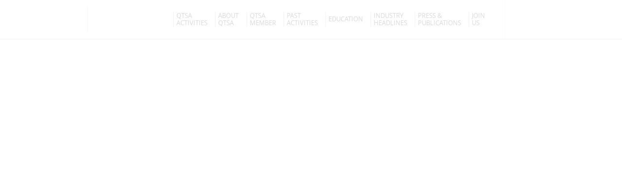

--- FILE ---
content_type: text/html
request_url: https://qtsa.com/en/home/index.html
body_size: 254
content:
<!DOCTYPE html>
<html lang="en">
<head>
<meta http-equiv="refresh" content="0; url=index.php" />
<meta http-equiv="Content-Type" content="text/html; charset=utf-8" />
<title>home</title>
</head>
</html>

--- FILE ---
content_type: text/html; charset=UTF-8
request_url: https://qtsa.com/en/home/index.php
body_size: 2282
content:
<!DOCTYPE html>
<html class="no-js" xml:lang="en" lang="en">
<head>
<meta charset="utf-8" />
<meta name="format-detection" content="telephone=no" />
<meta http-equiv="X-UA-Compatible" content="IE=edge,chrome=1" />
<meta name="viewport" content="width=device-width, user-scalable=no, maximum-scale=1" />
<link href="/filemanager/template/common/images/favicon.ico" rel="shortcut icon" type="image/x-icon" />
<meta http-equiv="content-type" content="text/html; charset=utf-8" />
<title>QTSA -home</title>
<meta name="keywords" content="" />
<meta name="description" content="" />
<script type="text/javascript">
//<!--
var zmsPageTitle="QTSA -home";
var zmsCharsetID=1,
    zmsCurrentContentId=26,
    zmsParentContentId='',
    zmsSectionImage=[
        ["","",""]
    ];
//-->
</script>
<script type="text/javascript" src="/filemanager/system/en/js/template1.js"></script>
<script type="text/javascript" src="/filemanager/system/en/js/menu.js"></script>
<script type="text/javascript" src="/filemanager/system/en/js/breadcrumb_0.js"></script>
<script type="text/javascript">
//<!--
    var zmsBreadcrumbParentList = [26];
    var reviewDateExists = true, reviewDate_Year = 2023, reviewDate_Month = 06, reviewDate_Day = 06;
    var revisionDateExists = true, revisionDate_Year = 2023, revisionDate_Month = 06, revisionDate_Day = 06;
//-->
</script>
</head>
<body>
    <div id="div_generated_pagename" style="display:none;"><h1>Home</h1></div>
    <script type="text/javascript">
    //<!--
        if (location.href.indexOf("?print=1")==-1 && location.href.indexOf("&print=1")==-1) {
            ShowHeader();
        } else {
            ShowPrintHeader();
        }
    //-->
    </script>
<!-- CONTENT START -->

    <div id="sec1_wraper">
<div class="qtsa_icon_wrapper1"><a class="qtsa_icon1" href="/en/home/index.html"><img src="/filemanager/template/common/images/QTSA_logo.jpg" alt="" /></a><a class="qtsa_icon2" href="http://www.discoverhongkong.com/eng/plan-your-trip/qts-scheme/index.jsp" target="_blank"><img src="/filemanager/template/common/images/QTSA_logo2.jpg" alt="" /></a></div>
<div class="qtsa_icon_wrapper2"><a class="qtsa_icon1" href="/en/home/index.html"><img src="/filemanager/template/common/images/QTSA_logo.jpg" alt="" /></a><a class="qtsa_icon2" href="http://www.discoverhongkong.com/eng/plan-your-trip/qts-scheme/index.jsp" target="_blank"><img src="/filemanager/template/common/images/QTSA_logo2.jpg" alt="" /></a></div>
<div id="section1_wrapper">
<div id="mainv1_title"><img id="section1_t1" class="section1_title" src="/filemanager/template/en/images/mainv1_t1.png" alt="" /> <img id="section1_t2" class="section1_title" src="/filemanager/template/en/images/mainv1_t2.png" alt="" /> <img id="section1_t3" class="section1_title" src="/filemanager/template/en/images/mainv1_t3.png" alt="" /></div>
<div id="mainv2_title"><img id="section2_t1" class="section1_title" src="/filemanager/template/en/images/mainv2_t1.png" alt="" /> <img id="section2_t2" class="section1_title" src="/filemanager/template/en/images/mainv2_t2.png" alt="" /> <img id="section2_t3" class="section1_title" src="/filemanager/template/en/images/mainv2_t3.png" alt="" /></div>
<!-- <div id="section1_fixed"> -->
<div id="section1_bg1"><img src="/filemanager/template/common/images/mainv1.jpg" alt="" /></div>
<div id="section1_bg2"><img src="/filemanager/template/common/images/mainv2.jpg" alt="" /></div>
<!-- </div> --></div>
<div id="section_dummy">&nbsp;</div>
</div>
<div id="main_wrapper">
<div id="mid_zone">
<div id="section2_wrapper" class="clearfix">
<div id="section2_inner" class="clearfix"><a id="btn_toSection2" href="javascript:">&nbsp;</a>
<div id="section2_title">IN THE SPOTLIGHT</div>
<div class="jcarousel_wrapper"><a class="jcarousel-control-prev" href="javascript:">&nbsp;</a> <a class="jcarousel-control-next" href="javascript:">&nbsp;</a>
<div class="jcarousel">&nbsp;</div>
</div>
</div>
</div>
<div id="section5_wrapper">
<div id="section5_inner" class="clearfix">
<div class="jc_pagnation_wrap"><!-- Carousel --> <a class="jcarousel2-control-prev" href="javascript:">&nbsp;</a> <a class="jcarousel2-control-next" href="javascript:">&nbsp;</a>
<div class="jcarousel">&nbsp;</div>
<!-- Pagination -->
<div class="jcarousel-pagination"><!-- Pagination items will be generated in here --></div>
</div>
</div>
</div>
<div id="section3_wrapper"><img id="icon_calendar" src="/filemanager/template/common/images/icon_member_listing.png" alt="" /> <!-- <div id="section3_title">QTSA ACTIVITIES</div>
<div id="calendar_wrap">
<div id="eventCalendar" class="clearfix">&nbsp;</div>
</div> -->
<div id="section3_title">MEMBER LISTING</div>
<div id="memList_wrap">
<div id="memList" class="clearfix">
<ul>
<li><a href="javascript:">A</a></li>
<li><a href="javascript:">B</a></li>
<li><a href="javascript:">C</a></li>
<li><a href="javascript:">D</a></li>
<li><a href="javascript:">E</a></li>
<li><a href="javascript:">F</a></li>
<li><a href="javascript:">G</a></li>
<li><a href="javascript:">H</a></li>
<li><a href="javascript:">I</a></li>
<li><a href="javascript:">J</a></li>
<li><a href="javascript:">K</a></li>
<li><a href="javascript:">L</a></li>
<li><a href="javascript:">M</a></li>
<li><a href="javascript:">N</a></li>
<li><a href="javascript:">O</a></li>
<li><a href="javascript:">P</a></li>
<li><a href="javascript:">Q</a></li>
<li><a href="javascript:">R</a></li>
<li><a href="javascript:">S</a></li>
<li><a href="javascript:">T</a></li>
<li><a href="javascript:">U</a></li>
<li><a href="javascript:">V</a></li>
<li><a href="javascript:">W</a></li>
<li><a href="javascript:">X</a></li>
<li><a href="javascript:">Y</a></li>
<li><a href="javascript:">Z</a></li>
</ul>
</div>
</div>
</div>
<div id="section4_wrapper" class="clearfix">
<div id="home_event1" class="home_event">
<div class="home_event_bg"><img src="/filemanager/template/common/images/shortcut1.jpg" alt="" /></div>
<div class="home_event_detail_outer">
<div class="home_event_detail_wrap">
<div class="home_event_title"><img src="/filemanager/template/common/images/icon_seminars.png" alt="" />SEMINARS</div>
<div class="btn_home_event_wrap btn_home_event_wrap1"><a class="btn_home_event" href="/en/past_activities/seminars/index.html">PAST</a></div>
<div class="btn_home_event_wrap btn_home_event_wrap2"><a class="btn_home_event" href="/en/qtsa_activities/seminars/index.html">NEW</a></div>
</div>
</div>
<div class="home_event_layer">&nbsp;</div>
</div>
<div id="home_event2" class="home_event">
<div class="home_event_bg"><img src="/filemanager/template/common/images/shortcut2.jpg" alt="" /></div>
<div class="home_event_detail_outer">
<div class="home_event_detail_wrap">
<div class="home_event_title"><img src="/filemanager/template/common/images/icon_workshops.png" alt="" />TRAINING WORKSHOPS</div>
<div class="btn_home_event_wrap btn_home_event_wrap1"><a class="btn_home_event" href="/en/past_activities/training_workshops/index.html">PAST</a></div>
<div class="btn_home_event_wrap btn_home_event_wrap2"><a class="btn_home_event" href="/en/qtsa_activities/training_workshops/index.html">NEW</a></div>
</div>
</div>
<div class="home_event_layer">&nbsp;</div>
</div>
<div id="home_event3" class="home_event">
<div class="home_event_bg"><img src="/filemanager/template/common/images/shortcut3.jpg" alt="" /></div>
<div class="home_event_detail_outer">
<div class="home_event_detail_wrap">
<div class="home_event_title"><img src="/filemanager/template/common/images/icon_events.png" alt="" />OTHER EVENTS</div>
<div class="btn_home_event_wrap btn_home_event_wrap1"><a class="btn_home_event" href="/en/past_activities/other_events/index.html">PAST</a></div>
<div class="btn_home_event_wrap btn_home_event_wrap2"><a class="btn_home_event" href="/en/qtsa_activities/other_events/index.html">NEW</a></div>
</div>
</div>
<div class="home_event_layer">&nbsp;</div>
</div>
</div>
</div>
</div>

<!-- CONTENT END -->
    <script type="text/javascript">
    //<!--
        (function() {
            if (location.href.indexOf("?print=1")==-1 && location.href.indexOf("&print=1")==-1) {
                ShowFooter();
            } else {
                var isPrint = true;
                ShowPrintFooter();
            }
            var targetdiv = document.getElementById("div_pagename"),
                sourcediv = document.getElementById("div_generated_pagename");
            targetdiv && sourcediv && (targetdiv.innerHTML = sourcediv.innerHTML) && (sourcediv.innerHTML = "");
            (typeof isPrint != 'undefined') && window.print();
        })();
    //-->
    </script>
</body>
</html>
    


--- FILE ---
content_type: text/css
request_url: https://qtsa.com/filemanager/template/en/css/style_home.css
body_size: 391
content:
@charset "utf-8";
@import url('../../common/css/core.css');
@import url('../../common/css/home.css');
@import url('../../common/css/eventCalendar.css');
@import url('../../common/css/calendar.css');
@import url('adaptive.css');

#mainv1_title{
/* 	top:35%;
	left:45%; */
	top:50%;
	left:50%;
}
#mainv2_title{
	top:35%;
	/* left:20%; */
	left:30%;
}

#section1_t1{
	width:535px;
	height:70px;
	top:0;
}
#section1_t2{
	width:535px;
	height:70px;
	top:70px;
}
#section1_t3{
	width:530px;
	height:25px;
	top:120px;
}
#section2_t1{
	width:530px;
	height:60px;
	top:0;
}
#section2_t2{
	width:530px;
	height:60px;
	top:60px;
}
#section2_t3{
	width:530px;
	height:25px;
	top:120px;
}
/* .section1_title{
	left:0;
} */

--- FILE ---
content_type: text/css
request_url: https://qtsa.com/filemanager/template/en/css/adaptive_home.css
body_size: 473
content:
/* ==========================================================================
   Media Queries
   ========================================================================== */
/*----------------------------------------generic media query----------------------*/   
@media (min-width: 1280px) {

}
@media (min-width: 1024px) and (max-width: 1279px) {

}
@media (min-width: 768px) and (max-width: 1023px) {
	#section1_t1{
		width:535px;
		height:70px;
		top:0;
	}
	#section1_t2{
		width:535px;
		height:70px;
		top:70px;
	}
	#section1_t3{
		width:530px;
		height:25px;
		top:120px;
	}
	#section2_t1{
		width:530px;
		height:60px;
		top:0;
	}
	#section2_t2{
		width:530px;
		height:60px;
		top:60px;
	}
	#section2_t3{
		width:530px;
		height:25px;
		top:120px;
	}
}
@media (max-width: 767px) {
	#section1_t1{
		width:500px;
		height:65px;
		left:0;
		top:0;
	}
	#section1_t2{
		width:500px;
		height:65px;
		left:0;
		top:65px;
	}
	#section1_t3{
		width:530px;
		height:25px;
		left:0;
		top:120px;
	}
	#section2_t1{
		width:530px;
		height:60px;
		left:0;
		top:0;
	}
	#section2_t2{
		width:530px;
		height:60px;
		left:0;
		top:60px;
	}
	#section2_t3{
		width:530px;
		height:25px;
		left:0;
		top:120px;
	}
	#mainv1_title, #mainv2_title{
		top:91px;
		/* left:40%; */
	}
}
/*----------------------------------------generic media query ends--------------------------*/

--- FILE ---
content_type: text/css
request_url: https://qtsa.com/filemanager/template/common/css/jcarousel.basic.css
body_size: 1489
content:
/** Home rolling Carousel **/
.jcarousel {
	position: relative;
	overflow-x: hidden;
	width:100%;
}
.jcarousel ul {
	width: 20000em;
	position: relative;
	list-style: none;
	margin: 0;
	padding: 0;
}
#section2_wrapper .jcarousel_wrapper{
	/* max-width:1580px;
	padding:0 148px; */
	max-width:1380px;
	padding:0 48px;
	margin:0 auto;
	position: relative;
}
#section2_wrapper .jcarousel_wrapper .jcarousel-control-prev{
	background:url('../images/arrow_index_prev.png') no-repeat 0 0;
	background-size:36px 38px;
	width:18px;
	height:38px;
	display:inline-block;
	position:absolute;
	top:50%;
	left:20px;
	margin-top:-19px;
}
#section2_wrapper .jcarousel_wrapper .jcarousel-control-next{
	background:url('../images/arrow_index_next.png') no-repeat 0 0;
	background-size:36px 38px;
	width:18px;
	height:38px;
	display:inline-block;
	position:absolute;
	top:50%;
	right:20px;
	margin-top:-19px;
}
#section2_wrapper .jcarousel_wrapper .jcarousel-control-prev:hover, #section2_wrapper .jcarousel_wrapper .jcarousel-control-prev.inactive, #section2_wrapper .jcarousel_wrapper .jcarousel-control-next:hover, #section2_wrapper .jcarousel_wrapper .jcarousel-control-next.inactive{
	background-position:100% 0;
}
#section2_wrapper .jcarousel_wrapper .jcarousel-control-prev.inactive, #section2_wrapper .jcarousel_wrapper .jcarousel-control-next.inactive{
	background-position:100% 0;
	filter:alpha(opacity=20);
	opacity:0.2;
	cursor:default;
}
#section2_wrapper .jcarousel_wrapper .btn_more{
	background:url('../images/btn_more.png') no-repeat 0 0;
	background-size:20px 48px;
	width:20px;
	height:24px;
	bottom:20px;
	left:50%;
	margin-left:-10px;
	display:none;
	position:absolute;
	z-index:9999;
}
#section2_wrapper .jcarousel{
	width:100%;
}
#section2_wrapper .jcarousel ul li{
	float:left;
	/* border-left:1px solid #d885bb; */
	border-right:1px solid #d885bb;
}
#section2_wrapper .jcarousel ul li:first-child{
	border-left:1px solid #d885bb;
}
#section2_wrapper .jcarousel ul li a{
	/* padding:41px 30px; */
	padding:50px 30px;
	margin:0 10px;
	display:inline-block;
	position:relative;
	z-index:1;
	/* height:410px; */
/* -webkit-transition: padding 1s, background-color 1s;
    -moz-transition: padding 1s, background-color 1s;
    -ms-transition: padding 1s, background-color 1s ;
    transition: padding 1s, background-color 1s; */
/*  -webkit-transition: padding 1s;
    -moz-transition: padding 1s;
    -ms-transition: padding 1s;
    transition: padding 1s; */
}
#section2_wrapper .jcarousel ul li a:hover{
	/* padding:26px 30px; */
	/* background-color:#fff; */
}
#section2_wrapper .jcarousel ul li a:hover .btn_more{
	/* display:block; */
}
#section2_wrapper .jcarousel ul li a .jcar_bgcolor_line{
	position:absolute;
	top:50%;
	left:0;
	width:100%;
	height:0;
	background-color:#fff;
	z-index:-1;
}
#section2_wrapper .jcarousel ul li a:hover .jcar_bgcolor_line{
	background-color:#fff;
}
#section2_wrapper .jcarousel ul li .img{
	position:relative;
	display:block;
	/* padding-top:75%; */
	margin-bottom:10px;
}
#section2_wrapper .jcarousel ul li img{
 	max-width:100%;
	width:100%;
	height:auto;
	display:block;
	/* position:absolute;
	display:block;
	top:50%;
	left:50%;
	transform:translate(-50%, -50%);
	max-width:100%;
	max-height:100%;
	width:100%;
	height:100%; */
}
#section2_wrapper .jcarousel ul li .jc_title{
	font-family:"Times New Roman";
	font-size:1.538em;
	padding-bottom:7px;
	display:block;
	color:#fff;
}
#section2_wrapper .jcarousel ul li .jc_details{
	font-size:1.077em;
	color:#fff;
	display:block;
}
#section2_wrapper .jcarousel ul li a:hover .jc_title{
	color:#907a2e;
}
#section2_wrapper .jcarousel ul li a:hover .jc_details{
	color:#962a71;
}



#section5_wrapper .jcarousel ul li{
	float:left;
	text-align:center;
	padding:0 20px;
}
#section5_wrapper .jcarousel ul li a{
	display:block;
}
#section5_wrapper .jcarousel-pagination{
	padding-top:10px;
	text-align:center;
	display:none;
}
#section5_wrapper .jc_pagnation_wrap{
	max-width:1376px;
	margin:0 auto;
	padding:0 48px;
	position: relative;
}
#section5_wrapper .jcarousel-pagination a{
	text-indent:-9999px;
	background:url('../images/dot.png') no-repeat 0 100%;
	background-size:15px 30px;
	display:inline-block;
	width:15px;
	height:15px;
	margin-left:10px;
}
#section5_wrapper .jcarousel-pagination a:hover, #section5_wrapper .jcarousel-pagination a.active{
	background-position:0 0;
}
#section5_wrapper .jcarousel-pagination a:first-child{
	margin-left:0;
}
/* #section5_wrapper .jcarousel2-control-prev{
	display:none;
}
#section5_wrapper .jcarousel2-control-next{
	display:none;
} */
#section5_wrapper .jcarousel2-control-prev{
	background:url('../images/arrow_index_bn_prev.png') no-repeat 100% 0;
	background-size:36px 38px;
	width:18px;
	height:38px;
	display:inline-block;
	position:absolute;
	top:50%;
	left:20px;
	margin-top:-19px;
}
#section5_wrapper .jcarousel2-control-next{
	background:url('../images/arrow_index_bn_next.png') no-repeat 0 0;
	background-size:36px 38px;
	width:18px;
	height:38px;
	display:inline-block;
	position:absolute;
	top:50%;
	right:20px;
	margin-top:-19px;
}
#section5_wrapper .jcarousel2-control-prev:hover, #section5_wrapper .jcarousel2-control-prev.inactive{
	background-position:0 0;
}
#section5_wrapper .jcarousel2-control-next:hover, #section5_wrapper .jcarousel2-control-next.inactive{
	background-position:100% 0;
}
#section5_wrapper .jcarousel2-control-prev.inactive, #section5_wrapper .jcarousel2-control-next.inactive{
	/* background-position:100% 0; */
	filter:alpha(opacity=20);
	opacity:0.2;
	cursor:default;
}
#section5_wrapper .jcarousel2-control-prev.inactive{
	background-position:0 100%;
}
#section5_wrapper .jcarousel2-control-next.inactive{
	background-position:0 100%;
}
/** Home rolling Carousel ends **/

--- FILE ---
content_type: text/css
request_url: https://qtsa.com/filemanager/template/common/css/core.css
body_size: 4282
content:
@charset "utf-8";
@import url("fonts.css");
@import url('normalize.min.css');
@import url('jquery.fancybox.css');
@import url('animation.css');
/*@import url('jquery.mobile.structure-1.4.5.min.css');*/

* {
	margin: 0;
	padding: 0;
}
*, *:before, *:after {
	-webkit-box-sizing: border-box;
	-moz-box-sizing: border-box;
	box-sizing: border-box;
}
html {
	border:0;
	margin:0 auto;
	padding:0;
}
body {
	border:0;
	margin:0 auto;
	padding:0;
/*	font-size: 	0.813em;*/
/*	line-height: 1.428571429;*/
	font-size: 	0.875em;
	line-height: 1.61803399;
	font-family: open_sansregular, Arial, PMingLiU, Helvetica, sans-serif;
	color: #333;
	background:#FFF;
	min-width:450px;
}
.clearfix:before, .clearfix:after {
	display: table;
	content: " ";
}
.clearfix:after {
	clear: both;
}
div {
	margin:0;
	padding:0;
}
img {
	border:0;
	padding:0;
	margin:0;
}
h1, h2, h3, h4, h5, h6, .h1, .h2, .h3, .h4, .h5, .h6 {
	font-weight: 500;
	margin:0;
	padding:0;
	/* font-family:open_sansregular; */
}
ul, ol {
	margin:0;
	padding: 0;
	list-style-type: none;
}
a {
	text-decoration:none;
	color:#555;
}
a:hover, a.selected {
	color:#990000;
}
strong {
	font-weight: 700;
}
input[type="radio"], input[type="checkbox"] {
	border: 0 !important;
}
sub, sup {
	font-size: 75%;
	line-height: 0;
	position: relative;
	vertical-align: baseline;
}
sup {
	top: -0.5em;
}
sub {
	bottom: -0.25em;
}
sup.star{ color:#F00;}
table {
	border-collapse: collapse;
	border-spacing: 0;
}
#skipToContent {
	float: left;
	margin: 0;
	padding: 0;
	width: 100%;
}
#skipToContent a {
	background:none repeat scroll 0 0 #FFF;
	font-size:100%;
	height:1px;
	overflow:hidden;
	position:absolute;
	width:1px;
}
#skipToContent a:focus, #skipToContent a:active {
	display: inline;
	height: auto;
	left: 0;
	padding: 4px;
	top: 0;
	width: 180px;
	z-index: 1000;
}
.accessibility {
	height:0px;
	width:0px;
	display:inline-block;
	overflow:hidden;
	margin:0;
	padding:0;
	font-size:0;
	text-indent:-9999px;
}
.access {
	height: 1px;
	left: 0;
	overflow: hidden;
	position: absolute;
	top: -500px;
	width: 1px;
}
.hiddenLabel{display:none;}
.hidden, .invisible{
	display:none;
}
@media print {
* {
	color: #000 !important;
	text-shadow: none !important;
	background: transparent !important;
	box-shadow: none !important;
}
}
.large_size {
	font-size:110%;
}
.middle_size {
	font-size:93.5%;
}
.small_size {
	font-size:81.3%;
}
/***********************Structure css************************/
#wrapper {
	width:100%;
	min-width:100%;
	min-height:200px;
	position:relative;
	background-color:#FFF;
	overflow: hidden;
}
#wrapperInner{
	position:relative;
	width:100%;
	right: 0;
}
#mobile_nav_wrap{ 
	display:none; 
}

/******************header******************/
#header_zone{
	filter:alpha(opacity=90);
	opacity:0.9;
	position:fixed;
	top:-100px;
	left:0;
	width:100%;
	z-index:999;
	background-color:#fff;
	min-width:500px;
	/* min-width:600px; */
}
#header_zone .error_msg{color:#ff0000;position:absolute !important;top:-18px;left:0; font-size:0.923em;display:none;}
#header_zone a{
	display:inline-block;
}
#header_zone #mainnav_zone{
	border-bottom:1px solid #D3AACC;
	width:100%;
	padding-top:100px;
	padding-left:20px;
	padding-right:20px;
/* 	opacity:0.9;
	position:fixed;
	top:0;
	left:0;
	width:100%;
	z-index:9999; */
}
#header_zone #mainnav_zone .nav_break{
	display:none;
}
#header_zone #mainnav_zone #mainnav_zone_line{
	border-left:1px solid #e6e3d5;
	height:80px;
	width:1px;
	float:right;
	display:none;
	margin-left:25px;
}
#header_zone #mainnav_zone_left, #header_zone #mainnav_zone_right{
	display:inline-block;
}
#header_zone #mainnav_zone_left{
	float:left;
}
#header_zone #mainnav_zone_right{
	float:right;
}
.qtsa_icon_wrapper1, .qtsa_icon_wrapper2{
	position:absolute;
	z-index:9999;
	background-color:#fff;
	line-height:0;
	padding:10px;
	top:95px;
	display:none;
}
.qtsa_icon_wrapper1{
	right:10px;
}
.qtsa_icon_wrapper2{
	left:10px;
}
.qtsa_icon_wrapper1 a, .qtsa_icon_wrapper2 a{
	display:inline-block;
}
#header_zone #qtsa_icon1, .qtsa_icon1{
	/* background: url('../images/QTSA_logo.jpg') no-repeat 0 0;
	text-indent:-9999px; */
	line-height:0;
}
#header_zone #qtsa_icon2, .qtsa_icon2{
	margin-left:20px;
	padding-left:20px;
	border-left:1px solid #e6e3d5;
	line-height:0;
	/* background: url('../images/QTSA_logo2.jpg') no-repeat 100% 0;
	text-indent:-9999px; */
}
#header_zone #qtsa_icon1 img, .qtsa_icon1 img{
	width:140px;
	height:56px;
}
#header_zone #qtsa_icon2 img, .qtsa_icon2 img{
	width:77px;
	height:56px;
}
#header_zone #search_zone, #header_zone #login_zone{
	width:100%;
	height:100px;
	background-color:#907a2e;
	padding:33px 20px 0;
	display:none;
}
#header_zone #login_zone .login_zone_inner{
	display:inline-block;
	position:relative;
	float:right;
}
#header_zone #login_zone .login_zone_input{
	float:left;
}
#header_zone #search_zone input, #header_zone #login_zone input{
	border:0;
	background-color:#907a2e;
	border-bottom:1px solid #d3caab;
	color:#fff !important;
	height:32px;
	font-size:1.846em;
	font-family:"Times New Roman";
	padding-bottom:3px;
	line-height:32px;
	vertical-align:top;
}
#header_zone #login_zone .nav_break{
	display:none;
}
::-webkit-input-placeholder { /* WebKit browsers */
    color:#d3ccb0;
}
:-moz-placeholder { /* Mozilla Firefox 4 to 18 */
   color:#d3ccb0;
}
::-moz-placeholder { /* Mozilla Firefox 19+ */
   color:#d3ccb0;
}
:-ms-input-placeholder { /* Internet Explorer 10+ */
   color:#d3ccb0;
}
#header_zone #login_zone div{
	position:relative;
	display:inline-block;
	height:32px;
	vertical-align:top;
}
#header_zone #login_zone input[type="password"]{
	margin-left:20px;
}
#header_zone #login_zone #pwd_wrap{
	position:absolute;
	bottom:-25px;
	right:0;
	height:auto;
}
#header_zone #login_zone #pwd_wrap a{
	font-size:0.923em;
	color:#fefefe;
	padding:3px 12px;
	transition:background-color .3s, color .3s;
}
#header_zone #login_zone #pwd_wrap a:hover{
	background-color:#962a7d;
	color:#e9e4d5;
}
#header_zone a.btn_member, #header_zone a.btn_advsearch{
	font-size:1.154em;
	color:#962a7d;
	background-color:#e9e4d5;
	padding:4px 15px;
	display:inline-block;
	margin-left:20px;
	vertical-align:top;
	transition:background-color .3s, color .3s;
}
#header_zone a.btn_member:hover, #header_zone a.btn_advsearch:hover{
	color:#e9e4d5;
	background-color:#962a7d;
}
#header_zone a.btn_close{
	background: url('../images/btn_header_close.png') no-repeat 0 0;
	text-indent:-9999px;
	margin-left:20px;
	width:24px;
	height:27px;
	background-size: 24px 54px;
}
#header_zone a.btn_submit{
	background: url('../images/btn_header_go.png') no-repeat 0 100%;
	text-indent:-9999px;
	margin-left:10px;
	width:14px;
	height:27px;
	background-size: 14px 54px;
}
#header_zone a.btn_submit:hover{
	background-position:0 0 !important;
}
#header_zone a.btn_close:hover{
	background-position:0 100% !important;
}
#header_zone #search_zone input{
	width:300px;
}
#header_zone #search_zone > .f_right{
	position:relative;
}
#header_zone #login_zone input{
	width:240px;
}
#header_zone #login_zone input:focus, #header_zone #search_zone input:focus{
	outline: none;
}
/* input:focus::-webkit-input-placeholder { color:transparent; }
input:focus:-moz-placeholder { color:transparent; } */
#header_zone ul#mainnav{
	float:left;
	margin-top:25px;
	height:50px;
}
#header_zone ul#mainnav li{
	display:inline;
	float:left;
	margin-left:15px;
/* 	border-left:2px solid #dbd5bf; */
	/* display:table; */
	position:relative;
	font-size:0.923em;
	line-height:15px;
}
#header_zone ul#mainnav li:first-child{
	margin-left:0;
}
#header_zone ul#mainnav li a{
	border-left:2px solid #dbd5bf;
	text-transform: uppercase;
	display:table-cell;
	vertical-align:middle;
	color:#333;
	padding-left:5px;
	height:30px;
	width:50px;
}
#header_zone ul#mainnav li a:hover, #header_zone ul#mainnav li a.selected, #header_zone ul#mainnav li a.over{
	border-left:2px solid #907a2e;
	color:#962a7d;
	/* height:40px; */
	vertical-align:bottom;
}
#header_zone ul#mainnav li a.selected{
	height:40px !important;
}
#header_zone ul#mainnav li ul{
	position:absolute;
	top:45px;
	left:0;
	padding-top:10px;
	display:none;
	/* z-index:9999; */
}
#header_zone ul#mainnav li ul li{
	display:inline;
	margin:0;
	border-bottom:1px solid #b2a26d;
	font-size:1.000em;
}
#header_zone ul#mainnav li ul li a{
	display:block;
	padding:13px 15px;
	border:0 none;
	height:auto;
	width:220px;
	color:#fff;
	background-color:#907a2e;
	text-transform: none;
	transition:background-color .3s;
}
#header_zone ul#mainnav li ul li a:hover{
	height:auto;
	border:0 none;
	color:#fff;
	background-color:#705a1b;
}
#header_zone ul#infonav{
	/* display:inline;
	margin-left:25px; */
	float:right;
}
#header_zone ul#infonav li{
	/* display:inline; */
	float:left;
	margin-left:10px;
	position:relative;
}
#header_zone ul#infonav li:first-child{
	margin-left:0;
}
#header_zone ul#infonav li a{
	text-indent:-9999px;
	display:block;
}
#header_zone ul#infonav li a#btn_contactus{
	background: url('../images/btn_contactus.png') no-repeat 0 0;
}
#header_zone ul#infonav li a#btn_usefullink{
	background: url('../images/btn_usefullink.png') no-repeat 0 0;
}
#header_zone ul#infonav li a#btn_downloadarea{
	background: url('../images/btn_downloadarea.png') no-repeat 0 0;
}
#header_zone ul#infonav li a#btn_login{
	background: url('../images/btn_login.png') no-repeat 0 0;
}
#header_zone ul#infonav li.logged a#btn_login{
	background: url('../images/btn_logged.png') no-repeat 0 0;
}
#header_zone ul#infonav li a#btn_search{
	background: url('../images/btn_search.png') no-repeat 0 0;
}
#header_zone ul#infonav li a#btn_contactus, #header_zone ul#infonav li a#btn_usefullink, #header_zone ul#infonav li a#btn_downloadarea, #header_zone ul#infonav li a#btn_login, #header_zone ul#infonav li a#btn_search{
	width:32px;
	height:50px;
	background-size: 32px 100px;
}
#header_zone ul#infonav li.logged a#btn_login{
	background-size: 32px 50px;
}
#header_zone ul#infonav li a#lang_en{
	background: url('../images/btn_en.png') no-repeat 0 0;
}
#header_zone ul#infonav li a#lang_tc{
	background: url('../images/btn_tc.png') no-repeat 0 0;
}
#header_zone ul#infonav li a#lang_sc{
	background: url('../images/btn_sc.png') no-repeat 0 0;
}
#header_zone ul#infonav li a#lang_en, #header_zone ul#infonav li a#lang_tc, #header_zone ul#infonav li a#lang_sc{
	width:32px;
	height:50px;
	background-size: 32px 50px;
}
#header_zone ul#infonav li a:hover, #header_zone ul#infonav li a.selected{
	background-position:0 100% !important;
}
/* #header_zone ul#infonav li.li_lang.hover a.btn_lang, #header_zone ul#infonav li a.btn_lang:hover{
	background-position:100% 0 !important;
} */

#header_zone ul#infonav li ul{
	position:absolute;
	top:50px;
	padding-top:15px;
	right:-4px;
	width:180px;
	border-bottom:1px solid #b66aa4;
	display:none;
	z-index:999;
}
#header_zone ul#infonav > li.li_login > ul > li > ul{
	position:absolute;
	top:0;
	padding-top:0 !important;
	right:180px;
	width:180px;
	border-bottom:1px solid #b66aa4;
	display:none;
	z-index:999;
}
#header_zone ul#infonav li.li_lang ul{
	width:40px;
}
#header_zone ul#infonav li.li_lang ul li{
	text-align:center;
}
#header_zone ul#infonav li ul li{
	border-top:1px solid #b66aa4;
	float:none;
	margin:0;
	position:relative;
}
#header_zone ul#infonav li ul li:first-child{
	border-top:0;
}
#header_zone ul#infonav li ul li a{
	display:block;
	padding:10px;
	background-color:#962a7d;
    color:rgba(255, 255, 255, 0.8);
	text-indent:0;
	transition:background-color .3s, color .3s;
}
#header_zone ul#infonav li ul li a:hover{
	/* background:url('../images/leftmenu_arrow.png') no-repeat 202px 50% #6a1150; */
	background-color:#6a1150;
	color:#fff;
}
#header_zone ul#infonav li > div{
	position:absolute;
	top:65px;
	padding:5px;
	/* width:60px; */
	left:-5px;
	text-align:center;
	background-color:#962a7d;
	color:#fff;
	display:none;
	font-size:120%;
}
#header_zone ul#infonav li > div a{
	color:#fff;
	text-indent:0;
	padding:5px;
}
#header_zone ul#infonav li > div a:first-child{
	border-bottom:1px solid #fff;
}
#header_zone ul#infonav li > div a:hover{
	color:#ffdb9c;
}
#header_zone ul#infonav li.li_lang.hover div{
	/*display:block;*/
}
#header_zone a#toggle_menu_m{
	display:none;
}
/* #header_zone ul#infonav li > div > ul{
}
#header_zone ul#infonav li > div > ul > li{
	margin:0;
	display:inline;
} */
/******************header ends******************/

/******************mid******************/
#mid_zone #section_title_wrap, #mid_zone #breadcrumb_wrap, #mid_zone #content_wrap{padding-left:20px;padding-right:20px;}
/******************mid ends******************/

/******************footer*****************/
#seo_wrap{
	background:url('../images/footer_bg.jpg') no-repeat 50% 100% #a13684;
	font-family:open_sansregular;
	min-height:380px;
}
#seonav{
	margin:0 auto;
	padding:40px 140px 40px 140px;
	max-width:1320px;
}
#seonav > ul{

}
#seonav > ul > li.fix {
    clear: both;
    margin-left: 0;
}
#seonav > ul > li {
    float: left;
    /* margin-left: 2.6667%;
    width: 23%; */
	/* margin-left: 1.9230769%; */
/*	margin-left: 4.8462%;
    width: 21.1538%;*/
	margin-left: 3.8461%;
    width: 22.1153%;
}
#seonav > ul > li > a.seo_title{
	font-weight:bold;
	border-bottom:1px solid #fff;
	border-bottom:1px solid rgba(255, 255, 255, 0.5);
	color:#fff;
	display:block;
}
#seonav > ul > li > a.seo_title:hover{
	color:#fff;
}
#seonav > ul > li > ul{
	padding:2px 0 30px 0;
	filter:alpha(opacity=80);
	opacity:0.8;
}
#seonav > ul > li > ul > li{
	margin-top:5px;
}
#seonav > ul > li > ul > li:first-child{
	margin-top:0;
}
#seonav > ul > li > ul > li > a{
	color:#fff;
	padding:1px 2px;
	display:block;
	line-height:120%;
	transition:background-color .3s, color .3s;
}
#seonav > ul > li > ul > li > a:hover{
	color:#962a7d;
	background-color:#fff;
}
#footer_zone{
	position:relative;
}
#footer_main{
	background-color:#fff;
}
#footernav{
	padding:15px 20px;
}
#footer_left{
	float:left;
	color:#555;
}
#footer_right{
	float:right;
}
ul#footer_links{
	
}
ul#footer_links li{
	display:inline;
	border-left:1px solid #555;
	padding-left:10px;
	margin-left:10px;
}
ul#footer_links li:first-child{
	border-left:0;
	padding-left:0;
	margin-left:0;
}
ul#footer_links li a{
	color:#555;
	text-decoration:none;
}
ul#footer_links li a:hover{
	color:#962a7d;
	text-decoration:underline;
}
/******************footer ends******************/







--- FILE ---
content_type: text/css
request_url: https://qtsa.com/filemanager/template/common/css/home.css
body_size: 4114
content:
@charset "utf-8";
@import url('../../common/css/general.css');
/*css for homepage*/
#loading_section{
	position: fixed; 
	z-index: 99999;
	width: 100%;
	height: 100%;
	background-color:#fff;
	filter:alpha(opacity=80);
	opacity:0.8;
}
#loading_logo{
	position: absolute; 
	width: 67px;
	height: 67px;
	left: 50%;
	top:50%;
	margin-left:-33px;
	margin-top:-33px;
	background:url('../images/loading.gif') no-repeat 0 0;
}
#section1_wrapper{
	/* min-height:800px; */
	/*position:relative;*/
	position:fixed;
	width:100%;
}

/* #section1_wrapper #section1_fixed{
	position:relative;
	width:100%;
	z-index:0;
} */

#section1_bg1{
	/* background:url('../images/mainv1.jpg') no-repeat 50% 0; */
	width:100%;
	height:100%;
	/* min-height:800px; */
	position:absolute;
	top:0;
	left:0;
	display:none;
	z-index:0;
}
#section1_bg2{
	/* background:url('../images/mainv2.jpg') no-repeat 50% 0; */
	width:100%;
	height:100%;
	/* min-height:800px; */
	position:absolute;
	top:0;
	left:0;
	display:none;
	z-index:0;
}
#section1_bg1, #section1_bg2 {
    -moz-transform: scale(1.1,1.1) ;
    -webkit-transform: scale(1.1,1.1) ;
    -o-transform: scale(1.1,1.1) ;
    -ms-transform: scale(1.1,1.1) ;
    transform: scale(1.1, 1.1) ;
}
.js-fade {
    -webkit-transition  : -webkit-transform 8000ms cubic-bezier(0, 0, 1, 1);
    -moz-transition     : -moz-transform 8000ms cubic-bezier(0, 0, 1, 1);
    -ms-transition      : -ms-transform 8000ms cubic-bezier(0, 0, 1, 1);
    -o-transition       : -o-transform 8000ms cubic-bezier(0, 0, 1, 1);
    transition          : transform 8000ms cubic-bezier(0, 0, 1, 1);

    -moz-transform: scale(1,1) !important;
    -webkit-transform: scale(1,1) !important;
    -o-transform: scale(1,1) !important;
    -ms-transform: scale(1,1) !important;
    transform: scale(1, 1) !important;
}
.section1_title{
	position:absolute;
	z-index:10;
	/* display:none; */
	filter:alpha(opacity=0);
	opacity:0;
	/* max-width:100%; */
	height:auto;
}
#mainv1_title, #mainv2_title{
	width:450px;
	height:300px;
	position:absolute;
}
/*#section1_t1{
	width:232px;
	height:60px;
	left:20%;
	top:0;
}
#section1_t2{
	width:501px;
	height:58px;
	left:23%;
	top:60px;
}
#section1_t3{
	width:361px;
	height:30px;
	left:22%;
	top:118px;
}
#section2_t1{
	width:280px;
	height:60px;
	left:20%;
	top:0;
}
#section2_t2{
	width:317px;
	height:58px;
	left:23%;
	top:60px;
}
#section2_t3{
	width:156px;
	height:26px;
	left:22%;
	top:118px;
}*/
a#btn_toSection2{
	position:absolute;
	top:115px;
	left:50%;
	z-index:10;
	margin-left:-12px;
	background:url('../images/arrow_index_down.png') no-repeat 0 0;
	text-indent:-9999px;
	background-size:24px 32px;
	display:block;
	width:24px;
	height:16px;
	/* opacity: 0; */
 	-webkit-animation: arrowAnimation 1s linear 1s infinite;
	animation: arrowAnimation 1s linear 1s infinite;
}
a#btn_toSection2:hover{
	background-position:0 100%;
}
/*////////////////////////////////////////////////////////////////////////////////////////////////////////////////*/
/* #section2_wrapper.inview .jcarousel ul li{
	-webkit-animation: section2_jc_ani 1s ease-out 1;
		-moz-animation: section2_jc_ani 1s ease-out 1;
		animation: section2_jc_ani 1s ease-out 1;
		-webkit-animation-fill-mode: forwards;
		animation-fill-mode: forwards;
} */
#section2_wrapper{
	position:relative;
	z-index:10;
	/* background:url('../images/news_bg.png') no-repeat 50% 0; */
	background:url('../images/news_bg_01.png') no-repeat 50% 0;
	margin-top:-153px;
	padding-top:153px;
}
#section2_inner{
	min-height:574px;
	background:url('../images/news_bg_02.jpg') no-repeat 50% 100% #be4ca4;
	padding-bottom:80px;
}
#section2_title{
	/* padding:175px 0 24px 0; */
	padding:30px 0 21px 0;
	text-align:center;
	font-family:"Times New Roman";
	color:#fff;
	font-size:1.846em;
}

/*////////////////////////////////////////////////////////////////////////////////////////////////////////////////*/

#section3_wrapper{
	position:relative;
	padding:88px 0 80px 0;
	background-color:#fff;
	z-index:10;
}
#icon_calendar{
	width:30px;
	height:32px;
	display:block;
	margin:0 auto;
}
#section3_title{
	display:block;
	margin:8px auto 20px auto;
	font-family:"Times New Roman";
	color:#962a7d;
	font-size:1.846em;
	text-align:center;
}
#month_select{
	width:100%;
	border-bottom:1px solid #e1e1e1;
	text-align:center;
	margin-bottom:10px;
	padding-bottom:10px;
}
#month_select a{
	display:inline-block;
	width:14px;
	height:23px;
	text-indent:-9999px;
	line-height:35px;
}
#month_select a#month_prev{
	background:url('../images/btn_cal_arrow_prev.png') no-repeat 0 0;
	background-size:28px 23px;
}
#month_select a#month_next{
	background:url('../images/btn_cal_arrow_next.png') no-repeat 0 0;
	background-size:28px 23px;
}
#month_select a#month_prev:hover, #month_select a#month_next:hover{
	background-position:100% 0;
}
#month_select div{
	font-family:open_sanslight;
	margin:0 40px;
	color:#907a2e;
	font-size:2.462em;
	display:inline-block;
}
#memList_wrap{
	padding:0 5%;
}
#memList{
	width:100%;
	border-top:1px solid #e1e1e1;
	text-align:center;
	margin-top:10px;
	padding-top:10px;
}
#memList > ul{
	text-align:center;
	position:relative;
/*	top:20px;
	opacity:0;*/
}
#memList > ul > li{
	display:inline-block;
	margin-left:3px;
	margin-bottom:10px;
/* 	width:38px;
	height:38px;
	line-height:38px; */
}
#memList > ul > li > a{
	width:38px;
	height:38px;
	line-height:38px;
	display:block;
	font-size:1.538em;
	border:1px solid #fff;
	color:#333;
}
#calendar_wrap{
	padding:0 5%;
}
#calendar_wrap > ul{
	text-align:center;
}
#calendar_wrap > ul > li{
	display:inline-block;
	margin-left:3px;
	margin-bottom:10px;
	position:relative;

/* 	width:38px;
	height:38px;
	line-height:38px; */
}
#calendar_wrap th, #calendar_wrap td{
	text-align:center;
	/* font-size:1.333em; */
	position:relative;
}
#calendar_wrap td > div.day{
	/* text-align:center; */
	margin:0 auto;
}
#calendar_wrap > ul > li > div.day, #calendar_wrap td > div.day{
	width:38px;
	height:38px;
	line-height:38px;
	display:block;
	font-size:1.538em;
}
#calendar_wrap > ul > li > div.today, #calendar_wrap td > div.today{
	border:1px solid #962a7d;
}
#calendar_wrap > ul > li > div.day > a, #calendar_wrap td > div.day > a{
	width:36px;
	height:36px;
	line-height:36px;
	display:block;
	background-color:#e9e4d5;
}
#calendar_wrap > ul > li  > div.day > a:hover, #calendar_wrap td > div.day > a:hover{
	color:#444;
}
#calendar_wrap > ul > li > div.holiday a:hover, #calendar_wrap td > div.holiday a:hover{
	color:#ff0000;
}
#calendar_wrap > ul > li, #calendar_wrap td{
	color:#444;
}
#calendar_wrap > ul > li.holiday, #calendar_wrap td.holiday{
	color:#ff0000;
}
#calendar_wrap > ul > li > div.cal_detail_layer, #calendar_wrap table div.cal_detail_layer{
	position:absolute;
	left:50%;
	/* top:-129px; */
	width:260px;
	margin-left:-130px;
	padding-bottom:6px;
	background:url('../images/btn_cal_popup_arrow.png') no-repeat 50% 100%;
	background-size:12px 6px;
	z-index:100;
	display:none;
	/* height:auto !important; */
}
#calendar_wrap > ul > li > div.cal_detail_layer > ul, #calendar_wrap table div.cal_detail_layer > ul{
	border-bottom:3px solid #962a7d;
	text-align:left;
}
#calendar_wrap > ul > li > div.cal_detail_layer > ul > li{
	border-top:1px solid #564e7a;
}
#calendar_wrap > ul > li > div.cal_detail_layer > ul > li:first-child{
	border-top:0 none;
}
#calendar_wrap > ul > li > div.cal_detail_layer > ul > li > a, #calendar_wrap table div.cal_detail_layer > ul > li > a{
	/* width:260px; */
	display:block;
	/* background-color:; */
	color:#fff;
	padding:10px 20px;
	background:url('../images/bullet2.gif') no-repeat 8px 18px #2C2159;
	background-size:4px 4px;
}
#calendar_wrap > ul > li > div.cal_detail_layer > ul > li > a:hover, #calendar_wrap table div.cal_detail_layer > ul > li > a:hover{
	color:#fff;
	background-color:#962a7d;
}
#calendar_list_tbl_wrap, #calendar_wrap > ul > li.day-header, #calendar_wrap > ul > li.empty{
	display:none;
}
table#calendar_list_tbl{
	margin:0 auto;
	width:100%;
}
#calendar_wrap > ul > li.day-header, table#calendar_list_tbl th{
	color:#962a7d;
}
/*////////////////////////////////////////////////////////////////////////////////////////////////////////////////*/
/* #section4_wrapper.inview #home_event1{
	-webkit-animation: home_event1_box_ani 1s ease-out 1;
		-moz-animation: home_event1_box_ani 1s ease-out 1;
		animation: home_event1_box_ani 1s ease-out 1;
		-webkit-animation-fill-mode: forwards;
		animation-fill-mode: forwards;
}
#section4_wrapper.inview #home_event2{
	-webkit-animation: home_event2_box_ani 1s ease-out 1;
		-moz-animation: home_event2_box_ani 1s ease-out 1;
		animation: home_event2_box_ani 1s ease-out 1;
		-webkit-animation-fill-mode: forwards;
		animation-fill-mode: forwards;
}
#section4_wrapper.inview #home_event3{
	-webkit-animation: home_event3_box_ani 1s ease-out 1;
		-moz-animation: home_event3_box_ani 1s ease-out 1;
		animation: home_event3_box_ani 1s ease-out 1;
		-webkit-animation-fill-mode: forwards;
		animation-fill-mode: forwards;
} */
@media (min-width: 768px){
	#section4_wrapper #home_event1{
		margin-top:40px;
		filter:alpha(opacity=0);
		opacity:0;
		-webkit-transition: margin-top 2s, opacity 2s;
		transition: margin-top 2s, opacity 2s;
	}
	#section4_wrapper #home_event2{
		margin-top:60px;
		filter:alpha(opacity=0);
		opacity:0;
		-webkit-transition: margin-top 2s, opacity 2s;
		transition: margin-top 2s, opacity 2s;
	}
	#section4_wrapper #home_event3{
		margin-top:80px;
		filter:alpha(opacity=0);
		opacity:0;
		-webkit-transition: margin-top 2s, opacity 2s;
		transition: margin-top 2s, opacity 2s;
	}
}
#section4_wrapper #home_event3{
	width:34%;
}
/* #section4_wrapper #home_event1{
	margin-top:40px;
	filter:alpha(opacity=0);
	opacity:0;
	-webkit-transition: margin-top 2s;
    transition: margin-top 2s;
}
#section4_wrapper #home_event2{
	margin-top:60px;
	filter:alpha(opacity=0);
	opacity:0;
	-webkit-transition: margin-top 2s;
    transition: margin-top 2s;
}
#section4_wrapper #home_event3{
	margin-top:80px;
	filter:alpha(opacity=0);
	opacity:0;
	-webkit-transition: margin-top 2s;
    transition: margin-top 2s;
	width:34%;
} */

#section4_wrapper.inview #home_event1, #section4_wrapper.inview #home_event2, #section4_wrapper.inview #home_event3{
	margin-top:0px;
	filter:alpha(opacity=100);
	opacity:1;
}
/* #section4_wrapper.inview .home_event{
	margin-top:0px;
	filter:alpha(opacity=100);
	opacity:1;
} */
#section4_wrapper{
	position:relative;
	z-index:10;
	background-color:#fff;
	overflow:hidden;
	height:320px;
}
#section4_wrapper #home_event1{
	/* background:url('../images/shortcut1.jpg') no-repeat 50% 0%; */
	/* margin-top:-80px; */
}
#section4_wrapper #home_event2{
	/* background:url('../images/shortcut2.jpg') no-repeat 50% 0%; */
	/* margin-top:-60px; */
}
#section4_wrapper #home_event3{
	/* background:url('../images/shortcut3.jpg') no-repeat 50% 0%; */
	/* margin-top:-40px; */
}
#section4_wrapper .home_event_detail_outer{
	position:absolute;
	width:100%;
	height:100%;
	top:0px;
	left:0px;
	z-index:5;
}
#section4_wrapper .home_event_layer{
	filter:alpha(opacity=80);
	opacity:0.8;
	background-color:#6a1150;
	position:absolute;
	width:100%;
	height:100%;
	top:0px;
	left:0px;
	/* border:10px solid #e7e7e7; */
	display:none;
	z-index:1;
}
#section4_wrapper .home_event_layer2{
	position:absolute;
	width:100%;
	height:100%;
	top:0px;
	left:0px;
	display:none;
	z-index:10;
	border:10px solid #e7e7e7;
}
#section4_wrapper .home_event_title img{
	/* max-width:5%;
	height:auto; */
	width:33px;
	height:33px;
	display:block;
	margin:0 auto;
	padding-bottom:5px;
}
#section4_wrapper .home_event_detail_wrap{
	display:table-cell;
	vertical-align:middle;
	width:100%;
	height:100%;
	position:relative;
}
#section4_wrapper .home_event_title{
	display:block;
	font-size:1.846em;
	font-family:"Times New Roman";
	color:#fff;
	text-align:center;
	/* margin-bottom:-55px; */
	/* margin-bottom:15px; */
}
#section4_wrapper .btn_home_event_wrap{
	filter:alpha(opacity=0);
	opacity:0;
	/* text-align:center; */
	/* padding-top:30px; */
	/* width:50%; */
	display:inline-block;
	position:absolute;
	left:50%;
	/* top:50%; */
}
#section4_wrapper .btn_home_event_wrap1{
	text-align:right;
	/* padding-top:30px; */
}
#section4_wrapper .btn_home_event_wrap2{
	text-align:left;
	/* padding-top:30px; */
}
#section4_wrapper .btn_home_event{
	display:inline-block;
	line-height:38px;
	width:94px;
	text-align:center;
	font-size:1.077em;
	color:#907a2e;
	background-color:#fff;
	margin:0 10px;
	transition:background-color .3s;
	/* filter:alpha(opacity=100) !important;
	opacity:1 !important; */
	/* filter:alpha(opacity=0);
	opacity:0; */
}
#section4_wrapper .btn_home_event:hover{
	color:#fff;
	background-color:#907a2e;
}
#section4_wrapper .home_event{
	width:33%;
	float:left;
	position:relative;
	height:320px;
	overflow:hidden;
	/* display:table; */
	/* padding:10px; */
}
#section4_wrapper .home_event:hover{
	/* border:10px solid #e7e7e7;
	padding:0; */
 	/*  -webkit-animation: animatedBackground 1s ease-out 1;
		-moz-animation: animatedBackground 1s ease-out 1;
		animation: animatedBackground 1s ease-out 1;
		-webkit-animation-fill-mode: forwards;
		animation-fill-mode: forwards; */ 
}
#section4_wrapper .home_event .home_event_bg{
	-webkit-transition: all 0.6s ease-in-out;
	transition: all 0.6s ease-in-out;
}
#section4_wrapper .home_event:hover .home_event_bg{
	-ms-transform: scale(1.2, 1.2); /* IE 9 */
    -webkit-transform: scale(1.2, 1.2); /* Safari */
    transform: scale(1.2, 1.2);
}
#section4_wrapper .home_event_bg{
    position: relative;
    width: 100%;
	height: 100%;
}
#section4_wrapper .home_event_bg img{
/* 	-ms-transform-origin: 50% 50%;
	-webkit-transform-origin: 50% 50%;
	transform-origin: 50% 50%; */
 	-ms-transform-origin: 100% 100%;
	-webkit-transform-origin: 100% 100%;
	transform-origin: 100% 100%;
	-webkit-transition: all 0.6s ease 0s;
	transition: all 0.6s ease 0s;
    width: 100%;
	height:100%;
}
/*////////////////////////////////////////////////////////////////////////////////////////////////////////////////*/
#section5_wrapper{
	background-color:#e7e7e7;
	position:relative;
	z-index:10;
}
#section5_wrapper #section5_inner{
	margin:0 auto;
	/* max-width:1320px;
	padding:70px 28px 55px 28px; */
	max-width:1376px;
	padding:60px 0 55px 0;
}
#section5_wrapper #section5_inner_right{
	float:right;
	/* margin-left:60px; */
}
#section5_wrapper #section5_inner_right > div{
	margin-left:30px;
	float:left;
}
#section5_wrapper #section5_inner_right > div:first-child{
	margin-left:0;
	float:left;
}
#section5_wrapper table.report_wrap{

}
#section5_wrapper td.report_wrap_left{
	/* float:left; */
	padding:0;
}
#section5_wrapper .report_wrap_left img{
	border:1px solid #c2c2c2;
	width:145px;
	height:200px;
	display:block;
}
#section5_wrapper .report_wrap_right_top{
	padding:15px 0 0 10px;
	vertical-align:top;
}
#section5_wrapper .report_wrap_right_bottom{
	padding:0 0 15px 10px;
	vertical-align:bottom;
}
#section5_wrapper .report_wrap_right_top .rt_wrap{
	padding-top:10px;
	border-top:3px solid #d6d1c2;
	padding-right:20px;
	display:block;
}
#section5_wrapper .report_wrap_right_bottom .rt_wrap{
	padding-bottom:10px;
	border-bottom:3px solid #d6d1c2;
	padding-right:20px;
	display:block;
}
#section5_wrapper .report_wrap_right_top span.rt_1{
	color:#907a2e;
	font-family:"Times New Roman";
	font-size:1.385em;
	display:block;
	vertical-align:top;
}
#section5_wrapper .report_wrap_right_top span.rt_2{
	color:#94287E;
	font-family:"Times New Roman";
	font-size:1.846em;
	line-height:100%;
	display:block;
	vertical-align:top;
}
#section5_wrapper .report_wrap_right_bottom a.rt_view{
	display:inline-block;
	color:#fff;
	background-color:#907a2e;
	padding:3px 10px;
	vertical-align:bottom;
}
#section5_wrapper .report_wrap_right_bottom a.rt_view:hover{
	background-color:#962a7d;
}
#section5_wrapper .jc_pagnation_wrap{
	/* float:left; */
	position:relative;
	margin:0 auto;
	padding:0 28px;
}
#mid_zone > div{ z-index:100;}
#footer_zone{ z-index:300;}
#section_dummy{ width:100%; height:100%; }
#main_wrapper{ z-index:300!important; position:relative;}
#sec1_wraper{ position:relative; z-index:10;}

/* html{
	-webkit-filter: grayscale(1);
	filter: grayscale(1);
} */

--- FILE ---
content_type: text/css
request_url: https://qtsa.com/filemanager/template/common/css/eventCalendar.css
body_size: 682
content:
/*= CORE CSS */
.hidden {
	display:none;
}
.eventCalendar-wrap {
	position:relative;
	/* overflow:hidden; */
	background:#fff;
}
.eventCalendar-wrap .arrow {
	position:absolute;
	z-index:5;
	top:0;
	margin-top:12px;
}
.eventCalendar-wrap .prev {
	/* left:30%; */
}
.eventCalendar-wrap .next {
	/* right:30%; */
}
/* .eventsCalendar-currentTitle .monthTitle {
	display:block;
	text-align:center;
} */
.eventsCalendar-monthWrap {
	position:absolute;
	top:0;
	left:0;
	z-index:2;
}
.eventsCalendar-monthWrap.currentMonth {
	z-index:1;
}
/* .eventsCalendar-daysList {
	display:table;
	width:100%;
}
.eventsCalendar-daysList.showAsWeek {
	display:block;
}
#content .eventsCalendar-daysList li {
	display:table-cell;
	background:none;
	padding:0;
	margin:0;
}
#content .eventsCalendar-daysList li.dayWithEvents {
	background:rgba(0, 0, 0, 0.15);
}
#content .eventsCalendar-daysList li.current {
	background:rgba(0, 0, 0, 0.35);
}
#content .eventsCalendar-daysList.showAsWeek li {
	display:block;
	float:left;
	margin:0;
	width:14.28%;
}
#content .eventsCalendar-daysList li a {
	padding:0;
	display:block;
	text-align:center;
	font-size:1em;
	min-width:7px;
}
.eventsCalendar-loading {
	display:block;
	min-width:100px;
	height:40px;
	line-height:40px;
}
.eventsCalendar-list {
	position:relative;
	z-index:1;
}
.eventsCalendar-list.oldEventList {
	z-index:2;
}
.eventsCalendar-subtitle {
	padding-left:5px;
	font-weight:bold;
	font-size:120%;
} */
/* end of core CSS */

--- FILE ---
content_type: text/css
request_url: https://qtsa.com/filemanager/template/common/css/calendar.css
body_size: 1141
content:
@charset "utf-8";

.eventsCalendar-currentTitle{
	width:100%;
	border-bottom:1px solid #e1e1e1;
	text-align:center;
	margin-bottom:10px;
	padding-bottom:10px;
}
.eventsCalendar-slider a.arrow{
	display:inline-block;
	width:14px;
	height:23px;
	text-indent:-9999px;
	line-height:35px;
}
.eventsCalendar-slider a.prev{
	background:url('../images/btn_cal_arrow_prev.png') no-repeat 0 0;
	background-size:28px 23px;
}
.eventsCalendar-slider a.next{
	background:url('../images/btn_cal_arrow_next.png') no-repeat 0 0;
	background-size:28px 23px;
}
.eventsCalendar-slider a.prev:hover, .eventsCalendar-slider a.next:hover{
	background-position:100% 0;
}
.eventsCalendar-monthWrap .monthTitle{
	font-family:open_sanslight;
	margin:0 40px;
	color:#907a2e;
	font-size:2.462em;
	display:inline-block;
	width:260px;
	position:relative;
	top:-20px;
	opacity:0;
}
#calendar_wrap{
	padding:0 5%;
}
.eventsCalendar-monthWrap > ul{
	text-align:center;
	position:relative;
	top:20px;
	opacity:0;
}
.eventsCalendar-monthWrap > ul > li{
	display:inline-block;
	margin-left:3px;
	margin-bottom:10px;
	position:relative;

/* 	width:38px;
	height:38px;
	line-height:38px; */
}
.eventsCalendar-monthWrap > ul > li > span{
	width:38px;
	height:38px;
	line-height:38px;
	display:block;
	font-size:1.538em;
	border:1px solid #fff;
}
.eventsCalendar-monthWrap > ul > li.today > span{
	/* border:1px solid #962a7d; */
	border-color:#962a7d;
}
#calendar_wrap > ul > li > div.day > a{
	width:36px;
	height:36px;
	line-height:36px;
	display:block;
	background-color:#e9e4d5;
}
#calendar_wrap > ul > li  > div.day > a:hover{
	color:#444;
}
#calendar_wrap > ul > li > div.holiday a:hover{
	color:#ff0000;
}
#calendar_wrap > ul > li{
	color:#444;
}
.eventsCalendar-monthWrap > ul > li.eventsCalendar-day-sunday{
	color:#ff0000;
}
.eventsCalendar-monthWrap > ul > li > div.message_box{
	position:absolute;
	left:50%;
	/* top:-129px; */
	width:260px;
	margin-left:-130px;
	padding-bottom:6px;
	background:url('../images/btn_cal_popup_arrow.png') no-repeat 50% 100%;
	background-size:12px 6px;
	z-index:100;
	display:none;
	/* height:auto !important; */
}
.eventsCalendar-monthWrap > ul > li > div.message_box > ul{
	border-bottom:3px solid #962a7d;
	text-align:left;
}
.eventsCalendar-monthWrap > ul > li > div.message_box > ul > li{
	border-top:1px solid #564e7a;
}
.eventsCalendar-monthWrap > ul > li > div.message_box > ul > li:first-child{
	border-top:0 none;
}
.eventsCalendar-monthWrap > ul > li > div.message_box > ul > li > a{
	/* width:260px; */
	display:block;
	/* background-color:; */
	color:#fff;
	padding:10px 20px;
	background:url('../images/bullet2.gif') no-repeat 8px 18px #2C2159;
	background-size:4px 4px;
}
.eventsCalendar-monthWrap > ul > li > div.message_box > ul > li > a:hover{
	color:#fff;
	background-color:#962a7d;
}
#calendar_list_tbl_wrap, .eventsCalendar-monthWrap > ul > li.eventsCalendar-day-header, .eventsCalendar-monthWrap > ul > li.empty{
	display:none;
}
.eventsCalendar-daysList li.eventsCalendar-day-header{
	color:#962a7d !important;
}
.eventsCalendar-daysList li.globalEvents > span{
	background-color:#e9e4d5;
}
.eventsCalendar-list-wrap{
	display:none;
}

--- FILE ---
content_type: text/css
request_url: https://qtsa.com/filemanager/template/en/css/adaptive.css
body_size: 269
content:
/* ==========================================================================
   Media Queries
   ========================================================================== */
/*----------------------------------------generic media query----------------------*/   
@media (min-width: 1280px) {

}
@media (min-width: 1024px) and (max-width: 1279px) {

}
@media (min-width: 768px) and (max-width: 1023px) {

}
@media (max-width: 767px) {

}
/*----------------------------------------generic media query ends--------------------------*/

--- FILE ---
content_type: text/css
request_url: https://qtsa.com/filemanager/template/common/css/general.css
body_size: 1527
content:
@charset "utf-8";
/* Genreal Style */
.hidden, .invisible{
	display:none!important;
}
#content a {
	color:#9a3281;
	text-decoration:none;
	cursor:pointer;
/*	word-break: break-all;*/
	word-break: keep-all;
}
#content a:hover {
	color:#907a2e;
	text-decoration:underline;
}
#content hr {border:0px;}

/* .f_right{ float:right; padding-left:10px; padding-bottom:10px;}
.f_left{ float:left; padding-right:10px; padding-bottom:10px;} */
.f_right{ float:right;}
.f_left{ float:left;}
.f_right .caption{}
.f_left .caption{}
.img_left{
	float:left;
	margin-right:20px;
}
.img_right{
	float:right;
	margin-left:20px;
}

h1 {
	font-size:153.8%;
	font-weight:normal;
	color:#962a7d;
	margin:0 0 20px 0;
	/*margin:30px 0 10px;*/
}
h2 {
	font-size:146.2%;
	font-weight:bold;
	color:#432683;
	margin:30px 0 10px;
}
h2.icon_intro{ background: url(../../common/images/icon_brief_intro.png) no-repeat 0 0; padding-left:50px; line-height:48px;}
h2.icon_charges{ background: url(../../common/images/icon_charges.png) no-repeat 0 0; padding-left:50px; line-height:48px;}
h2.icon_delivery{ background: url(../../common/images/icon_delivery.png) no-repeat 0 0; padding-left:50px; line-height:48px;}
h2.icon_faq{ background: url(../../common/images/icon_faq.png) no-repeat 0 0; padding-left:50px; line-height:48px;}
h2.icon_hotline{ background: url(../../common/images/icon_hotline.png) no-repeat 0 0; padding-left:50px; line-height:48px;}
h2.icon_howtouse{ background: url(../../common/images/icon_how_to_use.png) no-repeat 0 0; padding-left:50px; line-height:48px;}
h2.icon_service_feat{ background: url(../../common/images/icon_service_feat.png) no-repeat 0 0; padding-left:50px; line-height:48px;}
h2.icon_size_weight{ background: url(../../common/images/icon_size_weight.png) no-repeat 0 0; padding-left:50px; line-height:48px;}
h2.icon_where_post{ background: url(../../common/images/icon_where_post.png) no-repeat 0 0; padding-left:50px; line-height:48px;}
h3 {
	font-size:138.5%;
	font-weight:bold;
	color:#006b52;
	margin:20px 0 10px;
}
h4 {
	font-size:123.1%;
	font-weight:bold;
	color:#ca5620;
	margin:15px 0 10px;
}
h5 {
	font-size:107.7%;
	font-weight:bold;
	color:#676722;
	margin:10px 0 10px;
}
h1 span, h2 span, h3 span, h4 span, h5 span {	padding-left: 5px; font-size:80%; 	font-weight:normal;}
p {
	font-size:100%;
	/*color:#333*/;
	margin:0 0 15px;
}

#content ul {
	padding:0;
	margin:0 0 20px 0px;
}

#content ul > li,
#content ul > li > ul > li,
#content ul > li > ul > li > ul > li{
	padding-left:15px;
	margin-bottom:5px;
	list-style-type: none;
	background-repeat: no-repeat;
	background-position: 2px 0.7em;
	background-size:4px 4px;
}
#content ul > li{
	background-image: url(../../common/images/bullet2.gif);
}
#content ul > li > ul > li {
	background-image: url(../../common/images/bullet2.gif);
}
#content ul > li > ul > li > ul > li {
	background-image: url(../../common/images/bullet2.gif);
}

#content ul > li > ul{ margin:10px 0 10px 5px; padding:0;}
#content ul > li > ol,
#content ul > li > ul > li > ul,
#content ul > li > ol > li > ul,
#content ul > li > ul > li > ol { margin:10px 0 10px 20px; padding:0; }


#content ol {
	padding:0;
	margin:0 0 20px 30px;
	list-style-type: decimal;
}
#content ol > li {
	margin-bottom:10px;
	list-style-type: decimal;
}
#content ol > li > ol{
	margin:10px 0 10px 24px;
	padding:0;
} 
#content ol > li > ul{
	margin:10px 0 10px 0px;
	padding:0;
}
#content ol > li > ol > li {
	list-style-type: lower-roman;
}
#content ol > li > ol > li > ol, #content ol > li > ul > li > ol {
	margin:10px 0 10px 25px;
	padding:0;
}
#content ol > li > ol > li > ol > li {
	list-style-type: lower-alpha;
}


/* No Style Table */
#content table {
	/* width:99.9%; */
	border-collapse:collapse;
	border-spacing:0;
	margin-bottom:20px;
	padding:0;
}
table thead th {
	vertical-align:top;
	color:#008160;
}
table th, table td{ text-align:left; vertical-align:top; padding:10px 5px 0px 5px;}
table tr:first-child th, table tr:first-child td{ padding-top:0px;}
table th:first-child, table td:first-child{ padding-left:0px;}
table tbody th{ color:#333;}


table td ul, table td ol {
	margin-left:20px;
}

hr{
	background-color:#F3E7F1;
	width:100%;
	height:1px;
	margin:20px 0;
}
.bg_wrap hr{
	background-color:#D1B0CD;
	width:100%;
	height:1px;
	margin:30px -20px;
	padding:0 20px;
}
table.no_style th, table.no_style td{
	padding:0 0 5px 5px;
}
table.no_style th:first-child, table.no_style td:first-child{
	padding-left:0;
}
table.td_v_middle td{
	vertical-align:middle;
}
table td.colon_space{
	padding-left:20px;
	padding-right:10px;
}

--- FILE ---
content_type: text/css
request_url: https://qtsa.com/filemanager/template/common/css/fonts.css
body_size: 395
content:
@font-face {
    font-family: 'open_sansregular';
    src: url('../fonts/Open-Sans-regular-webfont.eot');
	src: local('?'),url('../fonts/Open-Sans-regular-webfont.woff') format('woff'), url('../fonts/Open-Sans-regular-webfont.woff') format('truetype');
    src: url('../fonts/Open-Sans-regular-webfont.eot?#iefix') format('embedded-opentype'),
         url('../fonts/Open-Sans-regular-webfont.ttf') format('truetype'),
         url('../fonts/Open-Sans-regular-webfont.svg#open_sansregular') format('svg');
    font-weight: normal;
    font-style: normal;

}

@font-face {
    font-family: 'open_sanslight';
    src: url('../fonts/opensans-light-webfont.eot');
    src: url('../fonts/opensans-light-webfont.eot?#iefix') format('embedded-opentype'),
         url('../fonts/opensans-light-webfont.woff2') format('woff2'),
         url('../fonts/opensans-light-webfont.woff') format('woff'),
         url('../fonts/opensans-light-webfont.ttf') format('truetype'),
         url('../fonts/opensans-light-webfont.svg#open_sanslight') format('svg');
    font-weight: normal;
    font-style: normal;

}

--- FILE ---
content_type: text/css
request_url: https://qtsa.com/filemanager/template/common/css/animation.css
body_size: 392
content:
@-webkit-keyframes arrowAnimation {
    0% {
		top:115px;
    }
	25%{
		top:120px;
	}
	50%{
		top:115px;
	}
	75%{
		top:120px;
	}
    100% {
		top:115px;
    }
}
@keyframes arrowAnimation {
    0% {
		top:115px;
    }
	25%{
		top:120px;
	}
	50%{
		top:115px;
	}
	75%{
		top:120px;
	}
    100% {
		top:115px;
    }
}
@-webkit-keyframes animatedBackground {
	0% {
		background-size:100% 100%;
	}
	100% {
		background-size:120% 120%;
	}
}
@keyframes animatedBackground {
	0% {
		background-size:100% 100%;
	}
	100% {
		background-size:120% 120%;
	}
}
@-webkit-keyframes section2_jc_ani{
	0% {
		
	}
	100% {
		margin-top:0;
	}
}
@keyframes section2_jc_ani{
	0% {
		
	}
	100% {
		margin-top:0;
	}
}
@-webkit-keyframes home_event1_box_ani{
	0% {
		margin-top:40px;
		opacity:0;
	}
	100% {
		margin-top:0;
		opacity:1;
	}
}
@keyframes home_event1_box_ani{
	0% {
		margin-top:40px;
		opacity:0;
	}
	100% {
		margin-top:0;
		opacity:1;
	}
}
@-webkit-keyframes home_event2_box_ani{
	0% {
		margin-top:60px;
		opacity:0;
	}
	100% {
		margin-top:0;
		opacity:1;
	}
}
@keyframes home_event2_box_ani{
	0% {
		margin-top:60px;
		opacity:0;
	}
	100% {
		margin-top:0;
		opacity:1;
	}
}
@-webkit-keyframes home_event3_box_ani{
	0% {
		margin-top:80px;
	}
	100% {
		margin-top:0;
		opacity:1;
	}
}
@keyframes home_event3_box_ani{
	0% {
		margin-top:80px;
		opacity:0;
	}
	100% {
		margin-top:0;
		opacity:1;
	}
}

--- FILE ---
content_type: text/css
request_url: https://qtsa.com/filemanager/template/common/css/adaptive.css
body_size: 5789
content:
.container {
	margin-right: auto;
	margin-left: auto;
	max-width:1280px;
}
.container:before, .container:after {
	display: table;
	content: " ";
}
.container:after {
	clear: both;
}
.container:before, .container:after {
	display: table;
	content: " ";
}
.container:after {
	clear: both;
}

/* ==========================================================================
   Media Queries
   ========================================================================== */
/*----------------------------------------generic media query----------------------*/   
/* @media (min-width: 996px) { */
@media (min-width: 1280px) {
	/* #mainnav_zone{
		padding:0 20px;
	} */
	.container{
		/* width:1280px; */
		width:100%;
	}
	#section5_wrapper .report_wrap_right_top, #section5_wrapper .report_wrap_right_bottom{
		/* padding-right:20px; */
	}
	#content .news_quarter{
		/* display:inline-block; */
		display:table-cell;
	}
	#leftnav_wrap{
		display:table-cell;
	}
	#qtsa_icon1, #qtsa_icon2{
		margin:12px 0;
	}
	#header_zone{
		/* min-width: 1280px; */
	}
	#header_zone ul#mainnav{
		/* margin-right:25px; */
		float:right;
	}
	/* #header_zone ul#mainnav li{
		line-height:13px;
	} */
	#header_zone ul#infonav{
		padding:15px 0 0 20px;
		/* border-left:1px solid #e6e3d5; */
	}
	/* #header_zone ul#infonav li ul{
		padding-top:15px;
	} */
	#header_zone #mainnav_zone #mainnav_zone_line{ display:block;}
	#breadcrumb_inner{
		border-bottom:0;
	}
	#sub_section_title_wrap{
		text-align:left;
		padding-left:260px;
	}
	a.btn_prev_section, a.btn_next_section{
		display:none;
	}
	/* #header_zone ul#infonav li a.btn_lang{
		width:20px;
		height:24px;
		background-size: 20px 48px;
	} */
	/**Home begin**/
	#section5_wrapper .jc_pagnation_wrap{
		/* max-width:1260px; */
		/* padding-top:15px; */
	}
	#section5_wrapper .jc_pagnation_wrap img{
		max-width:600px;
		max-height:170px;
	}
/**Home end**/
}
/* @media (max-width: 995px) { */
@media (min-width: 1024px) and (max-width: 1279px) {
	.container{
		width:100%;
	}
	.qtsa_icon_wrapper1, .qtsa_icon_wrapper2{
		top:160px;
	}
	#content .news_quarter{
		/* display:inline-block; */
		display:table-cell;
	}
	#right_cnt{
		width:100%;
	/* 	padding-left:20px;
		padding-right:20px; */
	}
	#section_title{
		left:20px;
	}
	#breadcrumb_wrap{
		padding-left:20px;
		padding-right:20px;
		/* background:url('../images/news_bg_01_1.png') no-repeat 50% 0; */
	}
	#backtotop{
		right:20px;
	}
	#qtsa_icon1, #qtsa_icon2, .qtsa_icon1, .qtsa_icon2{
		/* margin:5px 0; */
		margin:12px 0;
	}
	#header_zone ul#infonav{
		/* padding:20px 0; */
		padding-bottom:0;
	}
	#header_zone #mainnav_zone{
		/* height:232px; */
	}
	#header_zone #mainnav_zone .nav_break{
		display:block;
	}
	#header_zone ul#mainnav{
		margin-top:10px;
		padding-bottom:10px;
	}
	#header_zone ul#mainnav li ul{
		padding-top:5px;
	}
	/**Home begin**/
	/* #mainv2_title{
		left:10%;
	} */
	/* #section1_t1{
		width:212px;
		height:30px;
		left:45.7%;
		top:35%;
	}
	#section1_t2{
		width:207px;
		height:30px;
		left:41%;
		top:40%;
	}
	#section1_t3{
		width:355px;
		height:30px;
		left:33%;
		top:44%;
	}
	#section2_t1{
		width:140px;
		height:30px;
		left:13.5%;
		top:35%;
	}
	#section2_t2{
		width:164px;
		height:30px;
		left:8%;
		top:40%;
	}
	#section2_t3{
		width:150px;
		height:26px;
		left:12.2%;
		top:45%;
	} */
	#section5_wrapper .jc_pagnation_wrap{
		margin:0 auto;
		float:none;
		/* max-width:600px; */
	}
	#section5_wrapper .jc_pagnation_wrap img{
		max-width:600px;
		max-height:170px;
	}
	#section5_wrapper #section5_inner_right{
		float:none;
		margin-left:0;
		width:605px;
		margin:0 auto 30px auto;
	}
	/**Home end**/
}
/* @media (min-width: 768px) {
	
} */
@media (max-width: 1023px) {
	#section2_wrapper .jcarousel ul li .img{
		margin-bottom:30px;
	}
}
@media (min-width: 768px) and (max-width: 1023px) {
	.container{
		width:100%;
	}
	.qtsa_icon_wrapper1, .qtsa_icon_wrapper2{
		top:160px;
	}
	#mainv2_title{
		left:10%;
	}
/*	#section1_t1{
		width:154px;
		height:40px;
		top:0;
	}
	#section1_t2{
		width:345px;
		height:40px;
		top:40px;
	}
	#section1_t3{
		width:301px;
		height:25px;
		top:80px;
	}
	#section2_t1{
		width:187px;
		height:40px;
		top:0;
	}
	#section2_t2{
		width:219px;
		height:40px;
		top:40px;
	}
	#section2_t3{
		width:151px;
		height:25px;
		top:80px;
	}*/
	#right_cnt{
		width:100%;
	/* 	padding-left:20px;
		padding-right:20px; */
	}
	#section_title{
		left:20px;
	}
	#breadcrumb_wrap{
		padding-left:20px;
		padding-right:20px;
		/* background:url('../images/news_bg_01_1.png') no-repeat 50% 0; */
	}
	#backtotop{
		right:20px;
	}
	#qtsa_icon1, #qtsa_icon2, .qtsa_icon1, .qtsa_icon2{
		margin:5px 0;
	}
	#header_zone ul#infonav{
		/* padding:20px 0; */
		padding-bottom:0;
	}
	#header_zone #mainnav_zone{
		/* height:232px; */
	}
	#header_zone #mainnav_zone .nav_break{
		display:block;
	}
	#header_zone ul#mainnav{
		margin-top:10px;
		padding-bottom:10px;
	}
	#header_zone ul#mainnav li{
		margin-left:15px;
	}
	#header_zone ul#mainnav li ul{
		padding-top:5px;
	}
	#footer_left{
		float:none;
		text-align:center;
	}
	#footer_right{
		float:none;
		text-align:center;
		margin-top:10px;
	}
	#seonav{
		padding-left:50px;
		padding-right:50px;
	}
	#seonav > ul > li, #sitemapContainer > ul > li{ width:30%; margin-left:3%;}
	/**Home begin**/
	#section2_wrapper .jcarousel_wrapper{
		padding:0 58px;
	}
	#section5_wrapper .jc_pagnation_wrap{
		margin:0 auto;
		float:none;
		width:600px;
	}
	#section5_wrapper .jc_pagnation_wrap img{
		width:600px;
		height:170px;
	}
	#section5_wrapper #section5_inner_right{
		float:none;
		margin-left:0;
		width:605px;
		margin:0 auto 30px auto;
	}
	/**Home end**/
	#content table.tb_online{
		width:80%;
	}
}
@media (max-width: 767px) {
	body{
		font-size:1.063em;
	}
	.container{
		width:100%;
	}
	#right_cnt{
		width:100%;
	/* 	padding-left:20px;
		padding-right:20px; */
	}
	#section_title{
		left:20px;
	}
	#breadcrumb_wrap{
		padding-left:20px;
		padding-right:20px;
		/* background:url('../images/news_bg_01_1.png') no-repeat 50% 0; */
	}
	#backtotop{
		right:20px;
	}
	#header_zone #search_zone input{
		width:300px;
	}
	#header_zone #search_zone{ padding-top:10px;}
	#header_zone #search_zone > .f_right{ min-height:70px;}
	#header_zone #login_zone{ /* padding-top:10px; */padding-top:20px;}
	#header_zone #login_zone #pwd_wrap{ left:20px; bottom:-45px; line-height:15px;}
	#header_zone #login_zone #pwd_wrap a{ font-size: 0.765em; line-height:15px;}
	#header_zone a.btn_member, #header_zone a.btn_advsearch{font-size:0.8em; padding:4px 5px;}
	#header_zone #login_zone input{width:150px;}
	#header_zone #login_zone input[type="password"]{width:150px;}
	#header_zone #login_zone .login_zone_inner{ padding-bottom:20px;}
/*	#header_zone #login_zone a#forgot_pwd{bottom:-30px;}*/
	#header_zone #login_zone .btn_member{ position:absolute; bottom:-35px; left:0; margin-left:0;}
	#header_zone a.btn_advsearch{ position:absolute; bottom:0; left:0; margin-left:0;}
	#header_zone #login_zone a.btn_submit, #header_zone #search_zone a.btn_submit{margin-top:17px;}
	#header_zone #search_zone input, #header_zone #login_zone input{ font-size:1.529em;}

	#wrapper .overlay{ position: absolute; top: 0; left: 0; width: 100%; height: 100%; z-index: 10; background-color: rgba(0,0,0,0.45); z-index:9999;}
	#mobile_nav_wrap{ display:block; position:fixed; top:0;  width:82%; right:-82%; /* right:-300px; */ height:100%; /* width:300px; */ z-index:1005; background:#fff; overflow-x:hidden; overflow-y:scroll;}
	#mobile_nav_top{ z-index:20; position:relative; background-color:#e5e5e5; border-bottom:1px solid #77185d; height:90px; border-left:1px solid #DFDAC7;}
	#mobile_nav_top a.m_lang{ float:left; padding:0 25px; line-height:76px; display:inline-block; font-size:1.765em; color:#333; margin:5px 0; border-left:1px solid #DFDAC7; transition:color .3s;}
	#mobile_nav_top a.m_lang:hover{ color:#962a71;}
	#mobile_nav_top a.m_lang:first-child{ border:0;}
	#mobile_nav_top a#mobile_nav_close{ float:left; display:inline-block; background:url('../images/btn_close.png') no-repeat 0 0; width:40px; height:48px; margin:26px 20px; }
	#mobile_nav_top a#mobile_nav_contactus{ float:left; display:inline-block; background: url('../images/btn_contactus.png') no-repeat 0 0; width:58px; height:90px; margin:0px 15px; background-size:58px 180px; /* width:20px;
	 height:24px; margin:33px 33px; background-size:20px 48px; */ }
	 #mobile_nav_top a#mobile_nav_usefullink{ float:left; display:inline-block; background: url('../images/btn_usefullink.png') no-repeat 0 0; width:58px; height:90px; margin:0px 15px; background-size:58px 180px;}
	 #mobile_nav_top a#mobile_nav_downloadarea{ float:left; display:inline-block; background: url('../images/btn_downloadarea.png') no-repeat 0 0; width:58px; height:90px; margin:0px 15px; background-size:58px 180px;}
	#mobile_nav_main{ /* border-left:2px solid #77185d; */}
	#mobile_nav{
		position:relative;
		width:100%;
		/* float:left; */
	}
	#mobile_nav > ul{
		/* border-top:4px solid; */
		position:relative;
		/* left:0; */
	}
	#mobile_nav > ul > li{
		padding:0;
		background:none;
		margin:0;
		/* float:left; */
		width:100%;
		padding:1px 0;
		border-bottom:1px solid #e9e4d5;
	}
	#mobile_nav > ul > li > a{
		display:block;
		text-decoration:none;
		padding:20px 30px;
		color:#333;
		width:100%;
		/* float:left; */
		text-transform: uppercase;
		font-size:1.412em;
		position:relative;
		transition:background-color .3s, color .3s;
	}
	#mobile_nav > ul > li > a.selected, #mobile_nav > ul > li > a:hover{
		background-color:#962a7d;
		/* background-color:#333; */
		color:#fff;
	}
	#mobile_nav > ul > li > a:hover > .arrow_next{
		background-image:url('../images/menu_mobile_arrow_down_hover.png');
	}
	/* #mobile_nav > ul > li.hasChild > a{
		width:80%;
	} */
	#mobile_nav > ul > li .arrow_next{
		display:block;
		/* width:20%;
		float:right; */
		position:absolute;
		right:10px;
		top:15px;
		cursor:pointer;
		text-decoration:none;
		background:url('../images/content_arrow_down.png') no-repeat 50% 50%;
		background-size:22px 11px;
		width:22px;
		height:11px;
		padding:20px;
		/* padding:31px 40px 30px 40px; */
		/* height: 100%; */
	}
	/* @media screen and (-webkit-min-device-pixel-ratio:0) {
		#mobile_nav > ul > li .arrow_next{padding:30px 40px 30px 40px;}
	} */
	#mobile_nav > ul > li > a.selected .arrow_next{
		background:url('../images/menu_mobile_arrow_up.png') no-repeat 50% 50%;
		background-size:22px 11px;
	}
	#mobile_nav > ul > li > ul {
		/* display:none; */
	}
	#mobile_nav > ul > li > ul > li{
		border-top:1px solid #e5e5e5;
	}
	#mobile_nav > ul > li > ul > li > a{
		text-transform: none;
		display:block;
		padding:20px 30px 20px 50px;
		width:100%;
		font-size:1.412em;
		background-color:#f4f4f4;
		transition:background-color .3s, color .3s;
	}
	#mobile_nav > ul > li > ul > li > a:hover{
		background-color:#f4e9f2;
	}
	/* #mobile_nav .accordion_wraper{ position:absolute; top:-4px; left:0; display:none; z-index:90; overflow-x:hidden; overflow-y:auto;}
	#mobile_nav .accordion_wraper.normal_accordion{ padding-bottom:20px; width:100%;}
	#mobile_nav .accordion_wraper a.lv2_back{ display:block; width:100%; padding:20px 20px 20px 100px; background:url('../images/btn_m_leftmenu_arrow_l_over.jpg') no-repeat 5% 50% #962a7d; font-size:1.8em; color:#fff;} */
	/* #mobile_nav .accordion_wraper > ul > li{
		border-bottom:1px solid #f3e8f2;
	}
	#mobile_nav .accordion_wraper ul li a{
		text-transform: none;
		display:block;
		padding:20px 30px;
		width:100%;
		font-size:1.8em;
	}
	#mobile_nav .accordion_wraper ul li a:hover{
		background:#f4e9f2;
	} */
	#header_zone{
		/* min-width:640px; */
	}
	#header_zone #mainnav_zone{
		padding-right:0;
	}
	#mainnav_zone_left{
		margin:20px 0;
		line-height:0;
	}

	/* #header_zone #qtsa_icon1, #header_zone #qtsa_icon2{
		height:30px;
	} */

	#header_zone #qtsa_icon2, .qtsa_icon2{
		margin-left:5px;
		padding-left:10px;
	}
	#header_zone #qtsa_icon1 img, .qtsa_icon1 img {
		/* width: 140px;
		height: 56px; */
		width: 125px;
		height: 50px;
	}
	#header_zone #qtsa_icon2 img, .qtsa_icon2 img {
		/* width: 51px;
		height: 56px; */
		width: 69px;
		height: 50px;
	}
	#header_zone ul#infonav{
		/* padding:31px 30px 31px 0; */
		/* padding:27px 20px 27px 0; */
		/* padding:0 20px 0 0; */
		padding:0 10px 0 0;
	}
	#header_zone ul#infonav li{
		margin-left:5px;
	}
	#header_zone ul#infonav li a#btn_contactus, #header_zone ul#infonav li a#btn_usefullink, #header_zone ul#infonav li a#btn_downloadarea{
		/* background-size:auto;
		width:40px;
		height:48px; */
		display:none;
	}
	#header_zone ul#infonav li a#btn_login{
		/* background-size:auto;
		width:36px;
		height:48px;  */
		width:58px;
		height:90px;
		background-size:58px 180px;
	}
	#header_zone ul#infonav li.logged a#btn_login{
		width:58px;
		height:90px;
		background-size:58px 90px;
	}
	#header_zone ul#infonav li a#btn_search{
		/* background-size:auto;
		width:40px;
		height:48px;  */
		width:58px;
		height:90px;
		background-size:58px 180px;
	}
	#header_zone ul#infonav li.li_lang{
		display:none;
	}
	#header_zone ul#infonav li ul{
		top:90px;
		padding-top:0px;
	}
	#header_zone ul#mainnav{
		display:none;
	}
	#header_zone a#toggle_menu_m{
		display:block !important;
		/* background:url('../images/btn_menu.png') no-repeat 0 0;
		background-size:20px 48px;
		width:20px;
		height:24px;
		margin:31px 35px; */
		background:url('../images/btn_menu.png') no-repeat 0 0;
		/* background-size:40px 96px;
		width:40px;
		height:48px;
		margin:21px 23px; */
		background-size:26px 64px;
		width:26px;
		height:32px;
		margin:29px 30px;
		text-indent:-9999px;
		-webkit-transition: all 0.3s ease-in-out;
		transition: all 0.3s ease-in-out;
	}
	#header_zone a#toggle_menu_m.active{
		background-position:0 100%;
		-ms-transform: rotate(180deg);
		-webkit-transform: rotate(180deg);
		transform: rotate(180deg);
	}
	#header_zone #navi_mobile{
		float:right;
		border-left:1px solid #e6e3d5;
	}
	#breadcrumb{
		display:none;
	}
	#sub_section_title{
		/* margin-top:17px; */
		/* margin-top:26px; */
	}
	a.btn_prev_section, a.btn_next_section{
		/* margin-top:27px; */
		margin-top:4px;
	}
	#footer_left{
		float:none;
		text-align:center;
	}
	#footer_right{
		float:none;
		text-align:center;
		margin-top:10px;
	}
	#seonav{
		padding-left:20px;
		padding-right:20px;
	}
	/* #seonav > ul > li{ width:36%; margin-left:10%;} */
	#seonav > ul > li, #sitemapContainer > ul > li{ width:44%; margin-left:10%;}
	/**Home begin**/
	#mainv1_title,#mainv2_title{
		/* top:22%; */
		top:25%;
		/* left:0; */
		/* left:50%; */
		margin-left:-225px;
	}
/*	#section1_t1{
		width:174px;
		height:45px;
		top:0;
	}
	#section1_t2{
		width:389px;
		height:45px;
		top:45px;
	}
	#section1_t3{
		width:277px;
		height:23px;
		top:90px;
	}
	#section2_t1{
		width:210px;
		height:45px;
		top:0;
	}
	#section2_t2{
		width:246px;
		height:45px;
		top:45px;
	}
	#section2_t3{
		width:139px;
		height:23px;
		top:90px;
	}*/
	#section1_wrapper, #section1_bg1, #section1_bg2{
		min-height:500px;
	}
	#section1_bg1, #section1_bg2{
		background-size:cover;
	}
	#section2_wrapper .jcarousel ul li{
		border:0 !important;
	}
	/* #section2_wrapper .jcarousel_wrapper .jcarousel-control-prev, #section2_wrapper .jcarousel_wrapper .jcarousel-control-next{
		width:36px;
		height:76px;
		margin-top:-38px;
		background-size:auto;
	} */
	#section2_wrapper .jcarousel_wrapper{
		padding:0 58px;
	}
	/* #section2_wrapper .jcarousel_wrapper .btn_more{
		background-size:auto;
		width:40px;
		height:48px;
		bottom:20px;
		margin-left:-20px;
	} */
	#section2_wrapper .jcarousel ul li a{
		/* padding:50px 30px; */
		padding:30px 0px;
	}
	#section2_wrapper .jcarousel ul li a:hover .jc_title{
		color:#fff;
	}
	#section2_wrapper .jcarousel ul li a:hover .jc_details{
		color:#fff;
	}
	#section1_wrapper #btn_toSection2_wrap{
		margin-left:-24px;
		bottom:20px;
	}
	/* a#btn_toSection2{
		background-size:auto;
		width:48px;
		height:32px;
	}
	#icon_calendar{
		width:60px;
		height:64px;
	} */
	#calendar_wrap > ul{
		text-align:left;
	}
	#calendar_wrap > ul > li > div.cal_detail_layer{
		padding-bottom:12px;
		background-size:24px 12px;
	}
	/* ul#calendar_list{
		display:none;
	}
	#calendar_list_tbl_wrap{
		display:block;
	} */
	#calendar_wrap > ul > li{
		width:14.28%;
		margin-left:0;
		float:left;
		text-align:center;
	}
	#calendar_wrap > ul > li.day-header, #calendar_wrap > ul > li.empty{
		display:inline-block;
	}
	#calendar_wrap > ul > li > div.day{
		display:inline-block;
	}
	
	.eventsCalendar-monthWrap > ul{
		text-align:left;
	}
	.eventsCalendar-monthWrap > ul > li > div.cal_detail_layer{
		padding-bottom:12px;
		background-size:24px 12px;
	}
	.eventsCalendar-monthWrap > ul > li{
		width:14.28%;
		margin-left:0;
		float:left;
		text-align:center;
	}
	.eventsCalendar-monthWrap > ul > li.eventsCalendar-day-header, .eventsCalendar-monthWrap > ul > li.empty{
		display:inline-block !important;
	}
	.eventsCalendar-monthWrap > ul > li > span{
		display:inline-block;
	}
	
	
	#section4_wrapper{
		height:780px;
	}
	#section4_wrapper .home_event{
		width:100%;
		height:260px;
		float:none;
		margin-top:0;
	}
	#section4_wrapper #home_event3{
		width:100% !important;
	}
	/* #section4_wrapper .home_event_title img{
		width:66px;
		height:66px;
	} */
	#section5_wrapper .jc_pagnation_wrap{
		margin:0 auto;
		float:none;
		max-width:100%;
	}
	#section5_wrapper .jc_pagnation_wrap img{
		display:block;
		max-width:100%;
		max-height:170px;
		/* height:auto !important; */
	}
	#section5_wrapper #section5_inner_right{
		float:none;
		margin-left:0;
		width:100%;
		margin:0 auto 30px auto;
	}
	#section5_wrapper #section5_inner_right .report_wrap{
		/* float:none; */
		width:100%;
		/* margin-left:0; */
		margin-bottom:30px;
	}
	#section5_wrapper #section5_inner_right div{
		margin:0;
		width:100%;
	}
	#section5_wrapper .report_wrap_right_top, #section5_wrapper .report_wrap_right_bottom{
		width:100%;
	}
	#section5_wrapper .jcarousel-pagination{
		margin-top:20px;
	}
	#section5_wrapper .jcarousel-pagination a{
	/* 	background-size:auto;
		width:30px;
		height:30px; */
		margin-left:20px;
	}
	/**Home end**/

	#section_title{ font-size:2.235em;}
/*
	#main_visual_wrap.section1{
		background:url('../images/sec1_visual_m.jpg') no-repeat 50% 100%;
	}
	#main_visual_wrap.section2{
		background:url('../images/sec2_visual_m.jpg') no-repeat 50% 100%;
	}
	#main_visual_wrap.section3{
		background:url('../images/sec3_visual_m.jpg') no-repeat 50% 100%;
	}
	#main_visual_wrap.section4{
		background:url('../images/sec4_visual_m.jpg') no-repeat 50% 100%;
	}
	#main_visual_wrap.section5{
		background:url('../images/sec5_visual_m.jpg') no-repeat 50% 100%;
	}
	#main_visual_wrap.section6{
		background:url('../images/sec6_visual_m.jpg') no-repeat 50% 100%;
	}
	#main_visual_wrap.section7{
		background:url('../images/sec7_visual_m.jpg') no-repeat 50% 100%;
	}
	#main_visual_wrap.section8{
		background:url('../images/sec8_visual_m.jpg') no-repeat 50% 100%;
	}
*/
	#main_visual_1, #main_visual_2{ display:none !important;}
	
	#header_zone #login_zone .nav_break{ display:block;}
	#main_visual_1, #main_visual_2{	display:none;}
	#main_visual_m{ display:block;}
	/* #content a.general_btn.submit, #content a.general_btn.reset{ background-position:80% 3px;} */
	#content ul.adv_search li{
		width:100%;
		float:none;
		padding-left:0;
	}
	#content ul.adv_search li.last_item{
		width:100%;
	}
	#content a.btn_search{
		/* background-size:64px 100px;
		width:100px;
		height:100px; */
		background-size:32px 50px;
		width:50px;
		height:50px;
		display:block;
		text-indent:-9999px;
	}
	#content a.btn_search:hover{
		/* background:url('../images/btn_adv_search_over.png') no-repeat 50% 50% #907a2e; */
		background-color:#907a2e;
		/* background-size:32px 50px; */
	}
	#content ul.adv_search .btn_search{
		margin-top:0;
	}
	#content ol.search_results li{
		width:100%;
		float:none;
	}
	#content table.tb_advsearch_1{
		width:100%;
	}
	#content .div_adv_search_tbc{
		display:inline;
	}
	#content img.adv_search_img{
		margin:0;
	}
	.eventCalendar-wrap .arrow {
		margin-top:20px;
	}
	#content ul.block_wrap > li{
		width:100%;
	}
	.eventsCalendar-monthWrap .monthTitle{
		width:320px;
	}
	#content table.tb_online{
		width:90%;
	}
	#content ul.btn_reg_wrap li{
		float:none;
		margin:0;
	}
	#content a.btn_reg{
		width:300px;
	}
	#content .item-wrap .item .row{
		flex-direction:column;
	}
	#content .item-wrap .item .row .video-wrap{
		padding:0 0 20px 0;
	}
	#content .item-wrap .item .row .video-wrap,
	#content .item-wrap .item .row .txt-wrap{
		flex:0 0 100%;
	}
}
/* @media (max-width: 479px) {
	#header_zone #login_zone .nav_break{ display:block;}
	#main_visual_1, #main_visual_2{	display:none;}
	#main_visual_m{ display:block;}*/
} */
/*----------------------------------------generic media query ends--------------------------*/

--- FILE ---
content_type: application/x-javascript
request_url: https://qtsa.com/filemanager/template/common/js/jquery.eventCalendar.js
body_size: 10354
content:
/* =
	jquery.eventCalendar.js
	version: 0.54
	date: 18-04-2013
	author:
		Jaime Fernandez (@vissit)
	company:
		Paradigma Tecnologico (@paradigmate)

	amendment:
	append arrow first for initial
	search "amend for scsha"
*/

;$.fn.eventCalendar = function(options){

	var eventsOpts = $.extend({}, $.fn.eventCalendar.defaults, options);
	
	var runAfterAnimateTimeout;

	// define global vars for the function
	var flags = {
		wrap: "",
		//directionLeftMove: "300",
		directionLeftMove: "0",
		eventsJson: {}
	}
	
	

	// each eventCalendar will execute this function
	this.each(function(){

		flags.wrap = $(this);
		flags.wrap.addClass('eventCalendar-wrap').append("<div class='eventsCalendar-list-wrap'><p class='eventsCalendar-subtitle'></p><span class='eventsCalendar-loading'>loading...</span><div class='eventsCalendar-list-content'><ul class='eventsCalendar-list'></ul></div></div>");

		if (eventsOpts.eventsScrollable) {
			flags.wrap.find('.eventsCalendar-list-content').addClass('scrollable');
		}

		setCalendarWidth();
		
		$(window).load(function(){
			/* var leftpo = $('.monthTitle').offset().left-40-40;
			$('.eventsCalendar-slider > .prev').css('left',leftpo+'px');
			$('.eventsCalendar-slider > .next').css('right',leftpo+'px'); */
			poResizing();
		});
				
		$(window).resize(function(){
			/* var leftpo = $('.monthTitle').offset().left-40-40;
			var rightpo = $('.monthTitle').offset().left+$('.monthTitle').width()+40+40; */
			setCalendarWidth();
			//var leftpo = $('.monthTitle').offset().left-40-40;
			$('.eventsCalendar-slider').css('height',$('.eventsCalendar-monthWrap').height()+'px');
			/* $('.eventsCalendar-slider > .prev').css('left',leftpo+'px');
			$('.eventsCalendar-slider > .next').css('right',leftpo+'px'); */
			clearTimeout(resizeId);
			resizeId = setTimeout(poResizing, 50);
			//setTimeout(poResizing, 300);
			//poResizing();
			$('ul.eventsCalendar-daysList > li').each(function() {
				$(this).children('div.message_box').css('top',-$(this).children('div.message_box').innerHeight());
			});
		});
		//flags.directionLeftMove = flags.wrap.width();

		// show current month
		dateSlider("current");

		getEvents(eventsOpts.eventsLimit,false,false,false,false);

		changeMonth();
		
		/*if($('#bookingSysContainer').length > 0){}
		else*/ showMessageBox();
		
		/*
		flags.wrap.on('click','.eventsCalendar-day a',function(e){
		//flags.wrap.find('.eventsCalendar-day a').live('click',function(e){
			e.preventDefault();
			var year = flags.wrap.attr('data-current-year'),
				month = flags.wrap.attr('data-current-month'),
				day = $(this).parent().attr('rel');

			getEvents(false, year, month,day, "day");
		});
		*/
		flags.wrap.on('click','.monthTitle', function(e){
		//flags.wrap.find('.monthTitle').live('click',function(e){
			e.preventDefault();
			var year = flags.wrap.attr('data-current-year'),
				month = flags.wrap.attr('data-current-month');

			getEvents(eventsOpts.eventsLimit, year, month,false, "month");
		})



	});

	// show event description
	flags.wrap.find('.eventsCalendar-list').on('click','.eventTitle',function(e){
	//flags.wrap.find('.eventsCalendar-list .eventTitle').live('click',function(e){
		if(!eventsOpts.showDescription) {
			e.preventDefault();
			var desc = $(this).parent().find('.eventDesc');

			if (!desc.find('a').size()) {
				var eventUrl = $(this).attr('href');
				var eventTarget = $(this).attr('target');

				// create a button to go to event url
				desc.append('<a href="' + eventUrl + '" target="'+eventTarget+'" class="bt">'+eventsOpts.txt_GoToEventUrl+'</a>')
			}

			if (desc.is(':visible')) {
				desc.slideUp();
			} else {
				if(eventsOpts.onlyOneDescription) {
					flags.wrap.find('.eventDesc').slideUp();
				}
				desc.slideDown();
			}

		}
	});

	function sortJson(a, b){
		//if(typeof console != 'undefined'){console.log(a,b);}
		return a.date.toLowerCase() > b.date.toLowerCase() ? 1 : -1;
	};

	function dateSlider(show, year, month) {
		var $eventsCalendarSlider = $("<div class='eventsCalendar-slider'></div>"),
			$eventsCalendarMonthWrap = $("<div class='eventsCalendar-monthWrap'></div>"),
			//amend for scsha
			//$eventsCalendarTitle = $("<div class='eventsCalendar-currentTitle'><a href='#' class='monthTitle'></a></div>"),
			$eventsCalendarTitle = $("<div class='eventsCalendar-currentTitle'><span href='#' class='monthTitle'></span></div>"),
			$eventsCalendarArrows = $("<a href='javascript:' class='arrow prev'><span>" + eventsOpts.txt_prev + "</span></a><a href='javascript:' class='arrow next'><span>" + eventsOpts.txt_next + "</span></a>");
			$eventsCalendarDaysList = $("<ul class='eventsCalendar-daysList'></ul>"),
			date = new Date();

		// if current show current month & day
		if (show === "current") {
			day = date.getDate();
			$eventsCalendarSlider.append($eventsCalendarArrows);

		}
		if (!flags.wrap.find('.eventsCalendar-slider').size()) {
			flags.wrap.prepend($eventsCalendarSlider);
			$eventsCalendarSlider.append($eventsCalendarMonthWrap);
		} else {
			flags.wrap.find('.eventsCalendar-slider').append($eventsCalendarMonthWrap);
		}

		flags.wrap.find('.eventsCalendar-monthWrap.currentMonth').removeClass('currentMonth').addClass('oldMonth');
		$eventsCalendarMonthWrap.addClass('currentMonth').append($eventsCalendarTitle, $eventsCalendarDaysList);
		flags.wrap.find('.eventsCalendar-monthWrap.currentMonth .monthTitle').animate({
			top: 0,
			opacity: 1
		}, eventsOpts.moveSpeed, function() {

		});
		flags.wrap.find('.eventsCalendar-monthWrap.currentMonth .eventsCalendar-daysList').animate({
			top: 0,
			opacity: 1
		}, eventsOpts.moveSpeed, function() {

		});

		// if current show current month & day
		if (show === "current") {
			//day = date.getDate();
			//$eventsCalendarSlider.append($eventsCalendarArrows);

		} else {
			date = new Date(flags.wrap.attr('data-current-year'),flags.wrap.attr('data-current-month'),1,0,0,0); // current visible month
			day = 0; // not show current day in days list

			moveOfMonth = 1;
			if (show === "prev") {
				moveOfMonth = -1;
			}
			date.setMonth( date.getMonth() + moveOfMonth );

			var tmpDate = new Date();
			if (date.getMonth() === tmpDate.getMonth()) {
				day = tmpDate.getDate();
			}

		}

		// get date portions
		var year = date.getFullYear(), // year of the events
			currentYear = (new Date).getFullYear(), // current year
			month = date.getMonth(), // 0-11
			currentMth = (new Date).getMonth(), // current month
			monthToShow = month + 1;
			selectMth = month; // for booking system
			selectYear = year; // for booking system
			
		if($('#bookingSysContainer').length > 0 && setThisYM !== undefined) {
			setThisYM(selectYear, selectMth);	
		}
			
		flags.wrap.attr('data-current-month',month)
			.attr('data-current-year',year);

		if (show != "current") {
			// month change
			getEvents(eventsOpts.eventsLimit, year, month,false, show);
		}

		// add current date info
		// amend for scsha
		//$eventsCalendarTitle.find('.monthTitle').html(eventsOpts.monthNames[month] + " " + year);
		
		
		if(currentLang == 'tc'){
			$eventsCalendarTitle.find('.monthTitle').html(year + "年 " + eventsOpts.monthNames[month]);
		}else if(currentLang == 'sc'){
			$eventsCalendarTitle.find('.monthTitle').html(year + "年 " + eventsOpts.monthNames[month]);
		}else {
			$eventsCalendarTitle.find('.monthTitle').html(eventsOpts.monthNames[month] + " " + year);
		}		

		// print all month days
		var daysOnTheMonth = 32 - new Date(year, month, 32).getDate();
		var daysList = [];
		var suffixBox = 42;
		if (eventsOpts.showDayAsWeeks) {
			$eventsCalendarDaysList.addClass('showAsWeek');

			// show day name in top of calendar
			if (eventsOpts.showDayNameInCalendar) {
				$eventsCalendarDaysList.addClass('showDayNames');

				var i = 0;
				// if week start on monday
				if (eventsOpts.startWeekOnMonday) {
					i = 1;
				}

				for (; i < 7; i++) {
					//amend for scsha
					//daysList.push('<li class="eventsCalendar-day-header">'+eventsOpts.dayNamesShort[i]+'</li>');
					if(i === 0){
						daysList.push('<li class="eventsCalendar-day-header eventsCalendar-day-sunday">'+eventsOpts.dayNamesShort[i]+'</li>');
					}else{
						daysList.push('<li class="eventsCalendar-day-header">'+eventsOpts.dayNamesShort[i]+'</li>');
					}

					if (i === 6 && eventsOpts.startWeekOnMonday) {
						// print sunday header
						//amend for scsha
						daysList.push('<li class="eventsCalendar-day-header">'+eventsOpts.dayNamesShort[0]+'</li>');
					}

				}
			}

			dt=new Date(year, month, 01);
			var weekDay = dt.getDay(); // day of the week where month starts

			if (eventsOpts.startWeekOnMonday) {
				weekDay = dt.getDay() - 1;
			}
			if (weekDay < 0) { weekDay = 6; } // if -1 is because day starts on sunday(0) and week starts on monday
			for (i = weekDay; i > 0; i--) {
				if(i===weekDay){
					daysList.push('<li class="eventsCalendar-day eventsCalendar-day-sunday empty"></li>');
				}else{
					daysList.push('<li class="eventsCalendar-day empty"></li>');
				}
				suffixBox--;
			}
		}
		var today = new Date();
		var startDate = today;
		startDate.setDate(startDate.getDate()+7);
		var mthLimit = new Date();
		mthLimit.setMonth(currentMth + 6);
		for (dayCount = 1; dayCount <= daysOnTheMonth; dayCount++) {
			var dayClass = "";
			var todayClass = "";
			var addBookBtns = false;

			if (day > 0 && dayCount === day && year === currentYear) {
				dayClass = "today";
				todayClass = " today";
			}
			
			if($('#bookingSysContainer').length > 0){
				var theDate = new Date(year, month, dayCount);
				if(theDate>startDate && theDate < mthLimit){
					addBookBtns = true;
				}
			}
			
			if((dayCount+weekDay)%7===1){
				if($('#bookingSysContainer').length > 0 && addBookBtns){
					daysList.push('<li id="dayList_' + dayCount + '" rel="'+dayCount+'" class="eventsCalendar-day eventsCalendar-day-sunday '+dayClass+todayClass+'"><span>' + dayCount + '</span><div class="book_btns"><div class="book_am"></div><div class="book_pm"></div></div></li>');
				}else{
					daysList.push('<li id="dayList_' + dayCount + '" rel="'+dayCount+'" class="eventsCalendar-day eventsCalendar-day-sunday '+dayClass+'"><span>' + dayCount + '</span></li>');
				}
			}else{
				var dayClass =(dayCount+weekDay)%7-1;
				if(dayClass < 0 ){
					dayClass = 6;
				}
				if($('#bookingSysContainer').length > 0 && addBookBtns){
					daysList.push('<li id="dayList_' + dayCount + '" rel="'+dayCount+'" class="eventsCalendar-day '+eventsOpts.dayNamesClass[dayClass]+todayClass+'"><span>' + dayCount + '</span><div class="book_btns"><div class="book_am"></div><div class="book_pm"></div></div></li>');
				}else{
					daysList.push('<li id="dayList_' + dayCount + '" rel="'+dayCount+'" class="eventsCalendar-day '+eventsOpts.dayNamesClass[dayClass]+todayClass+'"><span>' + dayCount + '</span></li>');
				}
			}
			suffixBox--;
		}
		for (i = 0; i < suffixBox; i++) {
			if(suffixBox-i===7){
				daysList.push('<li class="eventsCalendar-day eventsCalendar-day-sunday empty"></li>');
			}else{
				daysList.push('<li class="eventsCalendar-day empty"></li>');
			}
		}
		$eventsCalendarDaysList.append(daysList.join(''));
		var browser = getInternetExplorerVersion();
		if (browser > -1){
			if (browser >= 9.0){
				adjustH = 8;
			}else if (browser == 8.0){
				adjustH = 7;
			}else{
				adjustH = 2;
			}
		}else{
			adjustH = 6;
		}
		$eventsCalendarSlider.css('height',$eventsCalendarMonthWrap.height()+adjustH+'px');
	}
	
function getInternetExplorerVersion()
// Returns the version of Internet Explorer or a -1
// (indicating the use of another browser).
{
    var rv = -1; // Return value assumes failure.
    if (navigator.appName == 'Microsoft Internet Explorer')
    {
        var ua = navigator.userAgent;
        var re  = new RegExp("MSIE ([0-9]{1,}[\.0-9]{0,})");
    if (re.exec(ua) != null)
        rv = parseFloat( RegExp.$1 );
    }
    return rv;
}

	function num_abbrev_str(num) {
		var len = num.length, last_char = num.charAt(len - 1), abbrev
		if (len === 2 && num.charAt(0) === '1') {
			abbrev = 'th'
		} else {
			if (last_char === '1') {
				abbrev = 'st'
			} else if (last_char === '2') {
				abbrev = 'nd'
			} else if (last_char === '3') {
				abbrev = 'rd'
			} else {
				abbrev = 'th'
			}
		}
		return num + abbrev
	}

	function getEvents(_limit, _year, _month, _day, direction) {
		//if(typeof console != 'undefined'){console.log('getEvents()',_limit, _year, _month, _day, direction);}
		var limit = _limit || 0;
		var year = _year || '';
		var day = _day || '';

		// to avoid problem with january (month = 0)

		if (typeof _month != 'undefined' && _month) {
			var month = _month;
		} else {
			var month = '';
		}

		//var month = month || '';
		flags.wrap.find('.eventsCalendar-loading').fadeIn();

		if (eventsOpts.jsonData) {
			// user send a json in the plugin params
			eventsOpts.cacheJson = true;

			flags.eventsJson = eventsOpts.jsonData;
			getEventsData(flags.eventsJson, limit, year, month, day, direction);

		} else if (!eventsOpts.cacheJson || !direction) {
			// first load: load json and save it to future filters
			var query_str = "";
			var date = new Date(flags.wrap.attr('data-current-year'),flags.wrap.attr('data-current-month'),1,0,0,0); // current visible month

			if(eventsOpts.eventsjson.indexOf("limit=")<0){
				query_str += "&limit="+limit;
			}
			if(eventsOpts.eventsjson.indexOf("year=")<0){
				if(!year){
					year = flags.wrap.attr('data-current-year');
				}
				query_str += "&year="+year;
			}
			if(eventsOpts.eventsjson.indexOf("month=")<0){
				if(!month){
					month = date.getMonth()+1;
					query_str += "&month="+month;
				}else{
					query_str += "&month="+(Number(month)+1);
				}
			}
			if(eventsOpts.eventsjson.indexOf("day=")<0){
				query_str += "&day="+day;
			}
			if(query_str!="" && eventsOpts.eventsjson.indexOf("?")<0){
				query_str = "?" + query_str.substr(1);
			}
			//if(typeof console != 'undefined'){console.log('eventsOpts.eventsjson + query_str='+eventsOpts.eventsjson + query_str);}
			$.getJSON(eventsOpts.eventsjson + query_str
			, function(data) {
				flags.eventsJson = data; // save data to future filters
				getEventsData(flags.eventsJson, limit, year, month, day, direction);
			}).error(function(xhr, ajaxOptions, thrownError) {
				showError("error getting json: ");
			});
		} else {
			// filter previus saved json
			getEventsData(flags.eventsJson, limit, year, month, day, direction);
		}

		if (day > '') {
			flags.wrap.find('.current').removeClass('current');
			flags.wrap.find('#dayList_'+day).addClass('current');
		}
	}

	
	function getEventsData(data, limit, year, month, day, direction){
		directionLeftMove = "-=" + flags.directionLeftMove;
		eventContentHeight = "auto";

		subtitle = flags.wrap.find('.eventsCalendar-list-wrap .eventsCalendar-subtitle')
		if (!direction) {
			// first load
			subtitle.html(eventsOpts.txt_NextEvents);
			eventContentHeight = "auto";
			directionLeftMove = "-=0";
		} else {
			if (day != '') {
				subtitle.html(eventsOpts.txt_SpecificEvents_prev + eventsOpts.monthNames[month] + " " + num_abbrev_str(day) + " " + eventsOpts.txt_SpecificEvents_after);
			} else {
				subtitle.html(eventsOpts.txt_SpecificEvents_prev + eventsOpts.monthNames[month] + " " + eventsOpts.txt_SpecificEvents_after);
			}

			if (direction === 'prev') {
				directionLeftMove = "+=" + flags.directionLeftMove;
			} else if (direction === 'day' || direction === 'month') {
				directionLeftMove = "+=0";
				eventContentHeight = 0;
			}
		}
		
		function runAfterAnimate(){
			flags.wrap.find('.eventsCalendar-list').css({'left':0, 'height': 'auto'}).hide();
			//wrap.find('.eventsCalendar-list li').fadeIn();

			var events = [];

			data = $(data).sort(sortJson); // sort event by dates

			// each event
			if (data.length) {

				// show or hide event description
				var eventDescClass = '';
				if(!eventsOpts.showDescription) {
					eventDescClass = 'hidden';
				}
				var eventLinkTarget = "_self";
				if(eventsOpts.openEventInNewWindow) {
					eventLinkTarget = '_target';
				}

				var i = 0;
				$.each(data, function(key, event) {
//					if (eventsOpts.jsonDateFormat == 'human') {
//						var eventData = event.description;
//						var eventDateTime = event.date.split(" "),
//							eventDate = eventDateTime[0].split("-"),
//							eventTime = eventDateTime[1].split(":"),
//							eventYear = eventDate[0],
//							eventMonth = parseInt(eventDate[1],10) - 1,
//							eventDay = parseInt(eventDate[2],10),
//							//eventMonthToShow = eventMonth,
//							eventMonthToShow = parseInt(eventMonth,10) + 1,
//							eventHour = eventTime[0],
//							eventMinute = eventTime[1],
//							eventSeconds = eventTime[2],
//							eventDate = new Date(eventYear, eventMonth, eventDay, eventHour, eventMinute, eventSeconds);
//					} else {
//						var eventDate = new Date(parseInt(event.date,10)),
//							eventYear = eventDate.getFullYear(),
//							eventMonth = eventDate.getMonth(),
//							eventDay = eventDate.getDate(),
//							eventMonthToShow = eventMonth + 1,
//							eventHour = eventDate.getHours(),
//							eventMinute = eventDate.getMinutes();
//					}
					

					if (eventsOpts.jsonDateFormat == 'human') {
						var thisEventDate;
						var eventData = event.description;
						var eventDateTime = event.date.split(" "),
							eventDate = eventDateTime[0].split("-"),
							//eventTime = eventDateTime[1].split(":"),
							eventYear = eventDate[0],
							eventMonth = parseInt(eventDate[1],10) - 1,
							eventDay = parseInt(eventDate[2],10),
							//eventMonthToShow = eventMonth,
							eventMonthToShow = parseInt(eventMonth,10) + 1,
							eventDate = new Date(eventYear, eventMonth, eventDay);
							if(currentLang == 'tc' || currentLang == 'sc'){
							thisEventDate =  eventDate.getFullYear()+'年' + month[eventDate.getMonth()] +''+eventDate.getDate() +'日';
							}else{
								thisEventDate = eventDate.getDate() +' '+ month[eventDate.getMonth()] +' '+ eventDate.getFullYear();								
							}
					} else {
						var eventDate = new Date(parseInt(event.date,10)),
							eventYear = eventDate.getFullYear(),
							eventMonth = eventDate.getMonth(),
							eventDay = eventDate.getDate(),
							eventMonthToShow = eventMonth + 1,
							eventHour = eventDate.getHours(),
							eventMinute = eventDate.getMinutes();

					}
					

					if (parseInt(eventMinute,10) <= 9) {
						eventMinute = "0" + parseInt(eventMinute,10);
					}


					if (limit === 0 || limit > i) {
						// if month or day exist then only show matched events

						if ((month === false || month == eventMonth)
								&& (day == '' || day == eventDay)
								&& (year == '' || year == eventYear) // get only events of current year
							) {
								// if initial load then load only future events
								if (month === false && eventDate < new Date()) {

								} else {
									eventStringDate = eventDay + "/" + eventMonthToShow + "/" + eventYear;
									if (event.url) {
										var eventTitle = '<a href="'+event.url+'" target="' + eventLinkTarget + '" class="eventTitle">' + event.title + '</a>';
									} else {
										var eventTitle = '<span class="eventTitle">'+event.title+'</span>';
									}
									events.push('<li id="' + key + '" class="'+event.type+'"><time datetime="'+eventDate+'"><em>' + eventStringDate + '</em><small>'+eventHour+":"+eventMinute+'</small></time>'+eventTitle+'<p class="eventDesc ' + eventDescClass + '">' + event.description + '</p></li>');
									i++;
								}
						}
					}

					// add mark in the dayList to the days with events
					if (eventYear == flags.wrap.attr('data-current-year') && eventMonth == flags.wrap.attr('data-current-month')) {
						flags.wrap.find('.currentMonth .eventsCalendar-daysList #dayList_' + parseInt(eventDay,10)).addClass('dayWithEvents');
						if(event.type == "demo"){
							flags.wrap.find('.currentMonth .eventsCalendar-daysList #dayList_' + parseInt(eventDay,10)).addClass('globalEvents');
						}else	if(event.type == "personal_calendar"){
							flags.wrap.find('.currentMonth .eventsCalendar-daysList #dayList_' + parseInt(eventDay,10)).addClass('personalEvents');
						}
						
						//amend for scsha
						flags.wrap.find('.currentMonth .eventsCalendar-daysList #dayList_' + parseInt(eventDay,10) + ' a').attr('tabindex', '');
						var eventDataTable = '<ul>'
						//var eventTitle = event.url ? '<a href="'+event.url+'" target="' + eventLinkTarget + '" class="eventTitle">' + eventData + '</a>' : eventData;
						var eventTitle = event.url ? '<a href="'+event.url+'" target="' + eventLinkTarget + '" class="eventTitle">' + event.title + '</a>' : event.title;
						var eventRecord = '<li>'+eventTitle+'</li>';
						eventDataTable = eventDataTable + eventRecord;
						eventDataTable = eventDataTable +'</ul>';
						var message_box = '<div class="message_box">'+eventDataTable+'</div>';
						flags.wrap.find('.currentMonth .eventsCalendar-daysList #dayList_' + parseInt(eventDay,10)+' div.message_box ul').append(eventRecord);
						flags.wrap.find('.currentMonth .eventsCalendar-daysList #dayList_' + parseInt(eventDay,10)).not(':has(div)').append(message_box);
						
					}
				});
			}
			// there is no events on this period
			if (!events.length) {
				events.push('<li class="eventsCalendar-noEvents"><p>' + eventsOpts.txt_noEvents + '</p></li>');
			}
			flags.wrap.find('.eventsCalendar-loading').hide();

			flags.wrap.find('.eventsCalendar-list')
				.html(events.join(''));

			flags.wrap.find('.eventsCalendar-list').animate({
				opacity: 1,
				height: "toggle"
			}, eventsOpts.moveSpeed);
		}
		
		flags.wrap.find('.eventsCalendar-list').animate({
			opacity: eventsOpts.moveOpacity,
			left: directionLeftMove,
			height: eventContentHeight
		}, eventsOpts.moveSpeed, function() {
			/* flags.wrap.find('.eventsCalendar-list').css({'left':0, 'height': 'auto'}).hide();
			//wrap.find('.eventsCalendar-list li').fadeIn();

			var events = [];

			data = $(data).sort(sortJson); // sort event by dates

			// each event
			if (data.length) {

				// show or hide event description
				var eventDescClass = '';
				if(!eventsOpts.showDescription) {
					eventDescClass = 'hidden';
				}
				var eventLinkTarget = "_self";
				if(eventsOpts.openEventInNewWindow) {
					eventLinkTarget = '_target';
				}

				var i = 0;
				$.each(data, function(key, event) {
					if (eventsOpts.jsonDateFormat == 'human') {
						var eventData = event.description;
						var eventDateTime = event.date.split(" "),
							eventDate = eventDateTime[0].split("-"),
							eventTime = eventDateTime[1].split(":"),
							eventYear = eventDate[0],
							eventMonth = parseInt(eventDate[1],10) - 1,
							eventDay = parseInt(eventDate[2],10),
							//eventMonthToShow = eventMonth,
							eventMonthToShow = parseInt(eventMonth,10) + 1,
							eventHour = eventTime[0],
							eventMinute = eventTime[1],
							eventSeconds = eventTime[2],
							eventDate = new Date(eventYear, eventMonth, eventDay, eventHour, eventMinute, eventSeconds);
					} else {
						var eventDate = new Date(parseInt(event.date,10)),
							eventYear = eventDate.getFullYear(),
							eventMonth = eventDate.getMonth(),
							eventDay = eventDate.getDate(),
							eventMonthToShow = eventMonth + 1,
							eventHour = eventDate.getHours(),
							eventMinute = eventDate.getMinutes();

					}

					if (parseInt(eventMinute,10) <= 9) {
						eventMinute = "0" + parseInt(eventMinute,10);
					}


					if (limit === 0 || limit > i) {
						// if month or day exist then only show matched events

						if ((month === false || month == eventMonth)
								&& (day == '' || day == eventDay)
								&& (year == '' || year == eventYear) // get only events of current year
							) {
								// if initial load then load only future events
								if (month === false && eventDate < new Date()) {

								} else {
									eventStringDate = eventDay + "/" + eventMonthToShow + "/" + eventYear;
									if (event.url) {
										var eventTitle = '<a href="'+event.url+'" target="' + eventLinkTarget + '" class="eventTitle">' + event.title + '</a>';
									} else {
										var eventTitle = '<span class="eventTitle">'+event.title+'</span>';
									}
									events.push('<li id="' + key + '" class="'+event.type+'"><time datetime="'+eventDate+'"><em>' + eventStringDate + '</em><small>'+eventHour+":"+eventMinute+'</small></time>'+eventTitle+'<p class="eventDesc ' + eventDescClass + '">' + event.description + '</p></li>');
									i++;
								}
						}
					}

					// add mark in the dayList to the days with events
					if (eventYear == flags.wrap.attr('data-current-year') && eventMonth == flags.wrap.attr('data-current-month')) {
						flags.wrap.find('.currentMonth .eventsCalendar-daysList #dayList_' + parseInt(eventDay,10)).addClass('dayWithEvents');
						
						//amend for scsha
						flags.wrap.find('.currentMonth .eventsCalendar-daysList #dayList_' + parseInt(eventDay,10) + ' a').attr('tabindex', '');
						var eventDataTable = '<table cellpadding="0" cellspacing="0" width="100%">'
						var eventRecord = '<tr><th style="width:32%;">'+ eventHour +':'+eventMinute+'</th><td>'+eventData+'</td></tr>';
						eventDataTable = eventDataTable + eventRecord;
						eventDataTable = eventDataTable +'</table>';
						var message_box = '<div class="message_box"><div class="message">'+eventDataTable+'</div></div>';
						flags.wrap.find('.currentMonth .eventsCalendar-daysList #dayList_' + parseInt(eventDay,10)+' div.message_box div table').append(eventRecord);
						flags.wrap.find('.currentMonth .eventsCalendar-daysList #dayList_' + parseInt(eventDay,10)).not(':has(div)').append(message_box);
						
					}

				});
			}
			// there is no events on this period
			if (!events.length) {
				events.push('<li class="eventsCalendar-noEvents"><p>' + eventsOpts.txt_noEvents + '</p></li>');
			}
			flags.wrap.find('.eventsCalendar-loading').hide();

			flags.wrap.find('.eventsCalendar-list')
				.html(events.join(''));

			flags.wrap.find('.eventsCalendar-list').animate({
				opacity: 1,
				height: "toggle"
			}, eventsOpts.moveSpeed); */


			// callback
			if (eventsOpts.onMonthReady !== undefined && $('#bookingSysContainer').length > 0) {
				eventsOpts.onMonthReady();
			}

		});
		clearTimeout(runAfterAnimateTimeout);
		runAfterAnimateTimeout=setTimeout(function(){runAfterAnimate();});
		setCalendarWidth();
	}

	function changeMonth() {
		flags.wrap.find('.arrow').click(function(e){
			e.preventDefault();

			if ($(this).hasClass('next')) {
				dateSlider("next");
				var lastMonthMove = '-=' + flags.directionLeftMove;

			} else {
				dateSlider("prev");
				var lastMonthMove = '+=' + flags.directionLeftMove;
			}

			/* flags.wrap.find('.eventsCalendar-monthWrap.oldMonth').animate({
				opacity: eventsOpts.moveOpacity,
				left: lastMonthMove
			}, eventsOpts.moveSpeed, function() {
				flags.wrap.find('.eventsCalendar-monthWrap.oldMonth').remove();
				poResizing();
			}); */
			
			flags.wrap.find('.eventsCalendar-monthWrap.oldMonth').remove();
			//poResizing();
			
			/*if($('#bookingSysContainer').length > 0){}
			else*/ showMessageBox();
		});
		
	}
	
	function showMessageBox(){
		var outerElement=flags.wrap.find('.currentMonth');
		var evDays = flags.wrap.find('.currentMonth .eventsCalendar-daysList .eventsCalendar-day');
		evDays.add($(this), '.book_am,.book_pm').each(function(e){
			var updatedPosition=false;
			/* var isAM = $(this).hasClass('book_am');
			var isPM = $(this).hasClass('book_pm');
			var cell = (isAM || isPM ? $(this).parents('li') : $(this)); */
			var cell = $(this);
			$(this).hover(function(e){
				if (cell.hasClass('dayWithEvents')){
					var message_box = cell.children('div');
					var message = message_box.children();
					var data = message.children();
					/* if (isAM) {
						message_box.find('td.pm_holiday,td.pm_close').hide();
						message_box.find('td.am_holiday,td.am_close').show();
						if (message_box.find('td.am_holiday,td.am_close').length>0) {
							message_box.css('display','block');
						}
					} else if (isPM) {
						message_box.find('td.am_holiday,td.am_close').hide();
						message_box.find('td.pm_holiday,td.pm_close').show();
						if (message_box.find('td.pm_holiday,td.pm_close').length>0) {
							message_box.css('display','block');
						}
					} else {
						message_box.css('display','block');
					} */
					//message_box.css('display','block');

					if(!updatedPosition){
						$(this).children('div.message_box').css('top',-$(this).children('div.message_box').innerHeight());
						/* message_box.css('left',(message_box.closest('li').offset().left-outerElement.offset().left)+'px');
						message_box.css('top',(message_box.closest('li').children('span').offset().top-outerElement.offset().top+message_box.closest('li').children('span').height())+'px');

						var positionMessageRightBound = message.offset().left + message.width();
						var positionMessageBottomBound = message.offset().top + message.height();
						var positionOuterRightBound = outerElement.offset().left+outerElement.width() - 9;
						var positionOuterBottomBound = outerElement.offset().top+outerElement.height();
						var positionChange = positionMessageRightBound-positionOuterRightBound+33;
						var positionChanged=false;
						if(positionMessageRightBound>positionOuterRightBound){
							message_box.css('left','auto');
							message_box.css('right','9px');
							message_box.css('background-position',positionChange+'px top');

							positionChanged=true;
						}
						if(positionMessageBottomBound>positionOuterBottomBound){
							message_box.addClass('arrow_down');
							var positionTop=message_box.offset().top-outerElement.offset().top-message_box.height()-message_box.closest('li').outerHeight(true)+6;
							message_box.css('top',positionTop+'px');
							if(positionChanged){
								message_box.css('background-position',positionChange+'px bottom' );
							}
						} */
						updatedPosition=true;
						
						//for online booking
						/* if($('#bookingSysContainer').length > 0){
							if(message_box.closest('li').hasClass('sat') || message_box.closest('li').hasClass('fri')){
								if(message_box.closest('li').hasClass('sat')){
									message_box.css('right','9px');
								}else if(message_box.closest('li').hasClass('fri')){
									message_box.css('right','89px');
								}
								message_box.css('left','auto');
								message_box.addClass('alignRight');
							}
							message_box.css('top',(message_box.closest('li').children('span').offset().top-outerElement.offset().top+message_box.closest('li').children('.book_btns').height()+30)+'px');							
						} */
					}
					//message_box.css('display','block');
					message_box.stop().slideToggle();
					$('.eventCalendar-wrap .arrow').css('z-index',1);
				}
				
			},
			function () {
				if (cell.hasClass('dayWithEvents')){
					//cell.children('.message_box').css('display','none');
					cell.children('.message_box').stop().slideToggle(function(){
						$('.eventCalendar-wrap .arrow').css('z-index',5);
					});
				}
			});
		});
	}


	function showError(msg) {
		flags.wrap.find('.eventsCalendar-list-wrap').html("<span class='eventsCalendar-loading error'>"+msg+" " +eventsOpts.eventsjson+"</span>");
	}

	function setCalendarWidth(){
		// resize calendar width on window resize
		flags.directionLeftMove = flags.wrap.width();
		//flags.directionLeftMove = 0;
		flags.wrap.find('.eventsCalendar-monthWrap').width(flags.wrap.width() + 'px');

		flags.wrap.find('.eventsCalendar-list-wrap').width(flags.wrap.width() + 'px');
	}
	
	
	/**
	 * customized function
	 * _show: false | 'next' | 'prev' | 'current'
	 * _year: yyyy full year
	 * _month: 0-11
	 */
	function jumpToMonth(_show, _year, _month, _day) {
		var curr_m = flags.wrap.attr('data-current-month');
		var curr_y = flags.wrap.attr('data-current-year');
		var show = _show;
		if(!show){
			try{
				if(Number(_year) == Number(curr_y) && Number(_month) == Number(curr_m)){
					return;
				}
				if(Number(_year) < Number(curr_y)){
					show = 'prev';
				}else{
					if(Number(_month) < Number(curr_m)){
						show = 'prev';
					}else{
						show = 'next';
					}
				}
			}catch(err){}
		}				
		
		if (show == ('next')) {
			dateSlider("next", _year, _month);
			var lastMonthMove = '-=' + flags.directionLeftMove;

		}else {
			dateSlider("prev", _year, _month);
			var lastMonthMove = '+=' + flags.directionLeftMove;
		}

		flags.wrap.find('.eventsCalendar-monthWrap.oldMonth').animate({
			/* opacity: eventsOpts.moveOpacity,
			left: lastMonthMove */
		}, eventsOpts.moveSpeed, function() {
			flags.wrap.find('.eventsCalendar-monthWrap.oldMonth').remove();
		});

	}
	

	
	this.jumpToMonth = jumpToMonth;
	return this;
	
};


// define the parameters with the default values of the function
$.fn.eventCalendar.defaults = {
    eventsjson: 'js/events.json',
	eventsLimit: 4,
	monthNames: [ "January", "February", "March", "April", "May", "June",
		"July", "August", "September", "October", "November", "December" ],
	dayNames: [ 'Sunday','Monday','Tuesday','Wednesday',
		'Thursday','Friday','Saturday' ],
	dayNamesShort: [ 'Sun','Mon','Tue','Wed', 'Thu','Fri','Sat' ],
	dayNamesClass: [ 'sun','mon','tue','wed', 'thu','fri','sat' ],
	txt_noEvents: "There are no events in this period",
	txt_SpecificEvents_prev: "",
	txt_SpecificEvents_after: "events:",
	txt_next: "next",
	txt_prev: "prev",
	txt_NextEvents: "Next events:",
	txt_GoToEventUrl: "See the event",
	showDayAsWeeks: true,
	startWeekOnMonday: true,
	showDayNameInCalendar: true,
	showDescription: false,
	onlyOneDescription: true,
	openEventInNewWindow: false,
	eventsScrollable: false,
	jsonDateFormat: 'timestamp', // you can use also "human" 'YYYY-MM-DD HH:MM:SS'
	moveSpeed: 500,	// speed of month move when you clic on a new date
	moveOpacity: 0.15, // month and events fadeOut to this opacity
	jsonData: "", 	// to load and inline json (not ajax calls)
	cacheJson: true	// if true plugin get a json only first time and after plugin filter events
					// if false plugin get a new json on each date change
	,onMonthReady:function(){} // extra oncomplete function, trigger when month html ready
};

function poResizing(){
	var leftpo = $('.eventsCalendar-monthWrap .monthTitle').offset().left-40-80;
	//$('.eventsCalendar-slider').css('height',$('.eventsCalendar-monthWrap').height()+'px');
	if(leftpo<0)leftpo=0;
	$('.eventsCalendar-slider > .prev').css('left',leftpo+'px');
	$('.eventsCalendar-slider > .next').css('right',leftpo+'px');
}

--- FILE ---
content_type: application/x-javascript
request_url: https://qtsa.com/filemanager/template/common/js/script_check_browser.js
body_size: 568
content:
var isIE = (navigator.appName.indexOf("Microsoft") > -1);
var ieVersion;
if (/MSIE (\d+\.\d+);/.test(navigator.userAgent))	ieVersion = new Number(RegExp.$1);

var js;
var css;
var css_home;

var html_doc = document.getElementsByTagName('head').item(0);
var prependObj = document.getElementsByTagName('script').item(0);



if(isIE){
	if(ieVersion == 8){				
		css = document.createElement('link');
		css.setAttribute('rel', 'stylesheet');
		css.setAttribute('type', 'text/css');
		css.setAttribute('href', '/filemanager/template/common/css/adaptive_ie8.css');
		html_doc.appendChild(css);
	}else{			
		css = document.createElement('link');
		css.setAttribute('rel', 'stylesheet');
		css.setAttribute('type', 'text/css');
		css.setAttribute('href', '/filemanager/template/common/css/adaptive.css');
		/* css_home = document.createElement('link');
		css_home.setAttribute('rel', 'stylesheet');
		css_home.setAttribute('type', 'text/css');
		css_home.setAttribute('href', '/filemanager/template/common/css/adaptive.css'); */
		html_doc.appendChild(css);	
	}
}
else{			
		css = document.createElement('link');
		css.setAttribute('rel', 'stylesheet');
		css.setAttribute('type', 'text/css');
		css.setAttribute('href', '/filemanager/template/common/css/adaptive.css');
		/* css_home = document.createElement('link');
		css_home.setAttribute('rel', 'stylesheet');
		css_home.setAttribute('type', 'text/css');
		css_home.setAttribute('href', '/filemanager/template/'++'/css/adaptive.css'); */
		html_doc.appendChild(css);		
}

--- FILE ---
content_type: application/x-javascript
request_url: https://qtsa.com/filemanager/template/common/js/generate_menu.js
body_size: 4601
content:
var breadcrumb = '';
var sitemap = '';
//var imagePath = currentPath + '/filemanager/template/'+currentLang+'/images/';
var currentFirstSection=-1;
var currentSecondSection=-1;
//var title = ['', ''];
//var subnav_btm = '';
var ar_section = '';
var cur3rdNode = '';
var hasTabMenu = false;
var hasContentTabMenu = false;

function generateTopMenu(rootMenu, level){
	var menuString = '';
	var curAlt = '';
	var loggedMenuString = '';

	menuString += '<ul id="mainnav">';
	loggedMenuString += '<ul>';
	// level 1
	for(var i=0;i<rootMenu.childs.length;i++){
		m = rootMenu.childs[i];
                if(m.isMemberOnly == 'true' || m.contentId == 57){
                    continue;
                }
		if ((","+zmsParentContentId+",").indexOf(","+m.contentId+",")>=0 || zmsCurrentContentId==m.contentId) {
			currentFirstSection = i;
			curAlt = m.alt;
			menuString += '<li><a href="'+m.href+'" target="'+m.target+'" class="selected">'+m.alt+'</a>';
		} else {
			menuString += '<li><a href="'+m.href+'" target="'+m.target+'">'+m.alt+'</a>';
		}

		if(m.childs.length > 0){
			menuString += '<ul>';
			for(var j=0;j<m.childs.length;j++){
				n = m.childs[j];
                                if(n.isMemberOnly == 'true'){
                    continue;
                }
/*					if (currentLang != "en" && i>=2){
					menuString += '<li '+(n.childs.length>0 ? 'class="hasChild right"' : '')+'><a target="'+n.target+'" href="'+n.href+'">'+n.alt+'</a></li>';
				}*/
				//if ((","+zmsParentContentId+",").indexOf(","+n.contentId+",")>=0 || zmsCurrentContentId==n.contentId) {
				//	menuString += '<li><a target="'+n.target+'" href="'+n.href+'" class="selected"><span><span>'+n.alt+'</span></span></a></li>';
				//} else {
					menuString += '<li><a target="'+n.target+'" href="'+n.href+'">'+n.alt+'</a></li>';
				//}
			}
			menuString += '</ul>';
		}
		menuString += '</li>';
	}
        for (var i = 0; i < allMenu.childs.length; i++) {
        m = allMenu.childs[i];
        if (m.isMemberOnly == 'true') {
            loggedMenuString += '<li><a href="' + m.href + '" target="' + m.target + '">' + m.alt + '</a></li>';
        }
    }
	loggedMenuString += '</ul>';
	menuString += '</ul>';

	$('#mainnav_zone').append(menuString);
	generateSectionTitle(eval(currentFirstSection+1),curAlt);
	setSectionImg();
	generateLogMenu(loggedMenuString);
	//zmsGenerateAdditionalSectionImage1();
}

function generateLogMenu(loggedMenuString){
	$(window).load(function(){
		if($('ul#infonav > li.li_login').hasClass('logged')){
			$('ul#infonav > li.li_login').append(loggedMenuString);
		}
	});
}

function generateTopMenuMobile(rootMenu, level){
	var menuString = '';
	var curAlt = '';
	var backAlt = '';

	menuString += '<ul>';
	// level 1
	/* for(var i=0;i<rootMenu.childs.length;i++){
		m = rootMenu.childs[i];
		if ((","+zmsParentContentId+",").indexOf(","+m.contentId+",")>=0 || zmsCurrentContentId==m.contentId) {
			currentFirstSection = i;
			curAlt = m.alt;
			menuString += '<li class="selected"><a href="'+m.href+'" target="'+m.target+'">'+m.alt+'</a>';
		} else {
			menuString += '<li><a href="'+m.href+'" target="'+m.target+'">'+m.alt+'</a>';
		}
		

		
		menuString += '</li>';
	}
	menuString += '</ul>'; */
	for(var i=0;i<rootMenu.childs.length;i++){
		m = rootMenu.childs[i];
		if ((","+zmsParentContentId+",").indexOf(","+m.contentId+",")>=0 || zmsCurrentContentId==m.contentId) {
			currentFirstSection = i;
			curAlt = m.alt;
			//menuString += '<li'+(m.childs.length>0?' class="hasChild"':'')+'><a href="'+m.href+'" target="'+m.target+'" class="selected">'+m.alt+(m.childs.length>0?'<span class="arrow_next"></span>':'')+'</a>';
			menuString += '<li'+(m.childs.length>0?' class="hasChild"':'')+'><a href="'+m.href+'" target="'+m.target+'">'+m.alt+(m.childs.length>0?'<span class="arrow_next"></span>':'')+'</a>';
		} else {
			menuString += '<li'+(m.childs.length>0?' class="hasChild"':'')+'><a href="'+m.href+'" target="'+m.target+'">'+m.alt+(m.childs.length>0?'<span class="arrow_next"></span>':'')+'</a>';
		}

		if(m.childs.length > 0){
			menuString += '<ul style="display:none">';
			for(var j=0;j<m.childs.length;j++){
				n = m.childs[j];
				menuString += '<li><a href="'+n.href+'" target="'+n.target+'">'+n.alt+'</a></li>';
			}
			menuString += '</ul>';
		}
		menuString += '</li>';
	}
	menuString += '</ul>';
	
	$('#mobile_nav').append(menuString);
	//generateSectionTitle(eval(currentFirstSection+1),curAlt);
	//zmsGenerateAdditionalSectionImage1();
}

function generateSecondMenu(rootMenu, level) {
	var menuString = '';
	var m = null;
	//var icount=1;
	if (currentFirstSection!=-1) {
		m = rootMenu.childs[currentFirstSection];
	} else {
		var parentContentIds = zmsParentContentId.split(",");
		if (parentContentIds.length>0 && typeof(window["menu_"+parentContentIds[0]])!="undefined") {
			m = eval("menu_"+parentContentIds[0]);
		}
	}

	if (m) {
		menuString += '<ul id="leftnav">';
		for (var i=0; i<m.childs.length; i++) {
			var m2 = m.childs[i];
			var m2_selected = '';
//			menuString += '<li><a '+(m2.childs.length>0?'href="javascript:showAccordionMenu(\'a_menu'+i+'\')" target="_self"':'href="'+m2.href+'" target="'+m2.target+'"')+'>'+m2.alt+'</a>';
			if ((","+zmsParentContentId+",").indexOf(","+m2.contentId+",")>=0 || zmsCurrentContentId==m2.contentId) {
				menuString += '<li><a href="'+m2.href+'" target="'+m2.target+'" class="selected">'+m2.alt+'</a></li>';
			}else{
				menuString += '<li><a href="'+m2.href+'" target="'+m2.target+'">'+m2.alt+'</a></li>';
			}
			/*if (i<m.childs.length-1) {
				menuString += '<div class="gap2">&nbsp;</div>';
			}*/
		}
		menuString += '</ul>';
	}

	$('#leftnav_wrap').append(menuString);
	genLeftRightArrowMenuMobile();
}

function genLeftRightArrowMenuMobile(){
	var prev = false;
	var next = false;
	if($('ul#leftnav > li > a.selected').parent('li').prev().length > 0){
		prev = true;
	}
	if($('ul#leftnav > li > a.selected').parent('li').next().length > 0){
		next = true;
	}
	if(prev){
		$('#sub_section_title_wrap').prepend('<a href="'+$('ul#leftnav > li > a.selected').parent('li').prev().find('a').attr('href')+'" class="btn_prev_section">&nbsp;</a>');
	}else{
		$('#sub_section_title_wrap').prepend('<a href="javascript:" class="btn_prev_section disabled">&nbsp;</a>');
	}
	if(next){
		$('#sub_section_title_wrap').append('<a href="'+$('ul#leftnav > li > a.selected').parent('li').next().find('a').attr('href')+'" class="btn_next_section">&nbsp;</a>');
	}else{
		$('#sub_section_title_wrap').append('<a href="javascript:" class="btn_next_section disabled">&nbsp;</a>');
	}
}

function generateSecondMenuMobile(rootMenu, level) {
	var menuString = '';
	var m = null;
	//var icount=1;
	if (currentFirstSection!=-1) {
		m = rootMenu.childs[currentFirstSection];
	} else {
		var parentContentIds = zmsParentContentId.split(",");
		if (parentContentIds.length>0 && typeof(window["menu_"+parentContentIds[0]])!="undefined") {
			m = eval("menu_"+parentContentIds[0]);
		}
	}

	if (m) {
//		menuString += '<div id="sectionLv2_left">';
		menuString += '<ul>';
		for (var i=0; i<m.childs.length; i++) {
			var m2 = m.childs[i];
			var m2_selected = '';
			menuString += '<li><a href="'+m2.href+'" target="'+m2.target+'">'+m2.alt+'</a>'+(m2.childs.length>0?'<span class="arrow_next">&nbsp;</span>':'');
			if (m2.childs.length>0) {
				//hasTabMenu = true;
				backAlt = m2.alt;
				menuString += '<div class="accordion_wraper">';
				menuString += '<div class="accordion_lv2_back"><a href="javascript:" class="lv2_back">'+backAlt+'</a></div>';
				for (var j=0; j<m2.childs.length; j++) {
					var m3 = m2.childs[j];
					menuString += '<div class="accordion_item">';
					menuString += '	<div class="accordion_head"><a href="'+m3.href+'" target="'+m3.target+'" class="tab_link">'+m3.alt+'</a><a class="accordion_arrow" href="javascript:;"></a></div>';
					menuString += '	<div class="accordion_content">';
					if(m3.childs.length > 0){
						menuString += '<ul>';
						for(var k=0;k<m3.childs.length;k++){
							var m4 = m3.childs[k];
							menuString += '<li><a href="'+m4.href+'" target="'+m4.target+'">'+m4.alt+'</a></li>';
						}
						menuString += '</ul>';
					}
					menuString += '	</div>';
					menuString += '</div>';
				}
				menuString += '</div>';
			}
			menuString += '</li>';
			/*if (i<m.childs.length-1) {
				menuString += '<div class="gap2">&nbsp;</div>';
			}*/
		}
		menuString += '</ul>';
//		menuString += '</div>';
	}

	$('#sectionLv2_left').append(menuString);
}

// 4th level 
function generateAccordionMenu(rootMenu,aClass){
	var _tabmenu = $('<div class="accordion_wraper" id="'+aClass+'"></div>');
	var _tabString = '';
	
	for(var i = 0;i<rootMenu.childs.length;i++){
		var m = rootMenu.childs[i];
//		var _tabmenuItem = $('<li></li>');
		_tabString += '<div class="accordion_item">';
		_tabString += '	<div class="accordion_head"><a href="'+m.href+'" target="'+m.target+'" class="tab_link">'+m.alt+'</a><a class="accordion_arrow" href="javascript:;"></a></div>';
		_tabString += '	<div class="accordion_content">';
		if(m.childs.length > 0){
			_tabString += '<ul>';
			for(var j=0;j<m.childs.length;j++){
				var n = m.childs[j];
				_tabString += '<li><a href="'+n.href+'" target="'+n.target+'">'+n.alt+'</a></li>';
			}
			_tabString += '</ul>';
		}
		_tabString += '	</div>';
		_tabString += '</div>';
		
//		link.attr('href',m.href);
//		if (m.href.substr(0,1) == "/"){
//			link.attr('href',m.href);//currentPath+
//		}
//		link.attr('target',m.target);
//		_tabmenuItem.append(link);
	
		_tabmenu.append(_tabString);
		_tabString = '';
	}
	//alert(_tabmenu);
	//$('#sectionLv2_right').html('');
	$('#sectionLv2_right').append(_tabmenu);
}

/* function generateSectionImage(sec,curAlt){
	if (typeof(zmsSectionImage) != 'undefined'){
		$(document).ready(function(){
			$('#main_title').addClass('main_title'+(sec));
			$('#main_title').prepend('<img src="'+zmsSectionImage+'" alt="'+curAlt+'" title="'+curAlt+'">');
		});
	}
} */

function setSectionImg(){
	$(document).ready(function(){
		var targetDiv_1 = $("#main_visual_1");
		var targetDiv_2 = $("#main_visual_2");
		var targetDiv_m = $("#main_visual_m");
		var imgPath_1 = getSectionImage(0);
		var imgPath_2 = getSectionImage(2);
		var imgPath_m = getSectionImage(1);
		targetDiv_1.html('');
		targetDiv_2.html('');
		targetDiv_m.html('');
		targetDiv_1.append(document.createElement("IMG"));
		targetDiv_2.append(document.createElement("IMG"));
		targetDiv_m.append(document.createElement("IMG"));
		targetDiv_1.children().attr({
			src: imgPath_1
		});
		targetDiv_2.children().attr({
			src: imgPath_2
		});
		targetDiv_m.children().attr({
			src: imgPath_m
		});
	});
}

function getSectionImage(index)
{
	for (var i = zmsSectionImage.length - 1; i > 0; i --) {
		if (zmsSectionImage[i][index] != 'undefined' && zmsSectionImage[i][index] != '') {
			return zmsSectionImage[i][index];
		}
	}
	return zmsSectionImage[0][index];
}

function generateSectionTitle(sec,curAlt){
	$(document).ready(function(){
/* 		if(isMobile){
			$('#section_title').html('');
			if(curAlt==''){
				$('#section_title').html($('#div_generated_pagename').html());
			}else{
				$('#section_title').html(curAlt);
			}
			if(zmsCurrentContentId == 1000){
				$('#section_title').html('');
				$('#section_title').html((currentLang=='en' ? 'Sitemap' : (currentLang == 'tc' ? '網頁指南' : '网页指南')));
			}
		}else{
			$('#section_title > span').html('');
			if(curAlt==''){
				$('#section_title > span').html($('#div_generated_pagename').html());
			}else{
				$('#section_title > span').html(curAlt);
			}
			if(zmsCurrentContentId == 1000){
				$('#section_title > span').html('');
				$('#section_title > span').html((currentLang=='en' ? 'Sitemap' : (currentLang == 'tc' ? '網頁指南' : '网页指南')));
			}
		} */
		$('#section_title').html('');
		if(curAlt==''){
			$('#section_title').html($('#div_generated_pagename > h1').html());
		}else{
			$('#section_title').html(curAlt);
		}
	});
}

function zmsGenerateAdditionalSectionImage1(){
	if (typeof(zmsAdditionalSectionImage1)!="undefined" && zmsAdditionalSectionImage1!="") {
		$(document).ready(function(){
			$('#right_bg_img').prepend('<img class="right_bg_img" src="'+zmsAdditionalSectionImage1+'" alt="">');
		});
	}else{
		$(document).ready(function(){
			$('#right_bg_img').prepend('<img class="right_bg_img" src="/filemanager/template/common/images/right_mainvis7.jpg" alt="">');
		});
	}
}

/*function zmsGenerateBreadcrumb(){
 	ar_section = zmsParentContentId.toString().split(',');
	breadcrumb += '<a href="'+window['menu_0'].href+'" class="home">'+window['menu_0'].alt+'</a>&nbsp;&gt;&nbsp;';
	if(ar_section == ""){
		ar_section = zmsCurrentContentId;
	}

	for(var i=0;i<ar_section.length;i++){
		if(window['menu_'+ar_section[i]].contentId != zmsCurrentContentId){
			breadcrumb += '<a href="'+window['menu_'+ar_section[i]].href+'">'+window['menu_'+ar_section[i]].alt+'</a>&nbsp;&gt;&nbsp;';
		}
	}
	breadcrumb += window['menu_'+zmsCurrentContentId].alt;
	document.writeln(breadcrumb);
}*/

function zmsGenerateBreadcrumb(parentList){
	var html = '';
	
	if (parentList.length>0) {
	    //html += '<a class="home" href="/'+currentLang+'/home/index.html">'+(currentLang=='en' ? 'Home' : (currentLang == 'tc' ? '首頁' : '首页'))+'</a>  <span class="breadcrumb_sep">/</span> ';
		for (i=0; i < parentList.length; i++){			
		
			var contentID = parentList[i];
			
			for (j=0; j < zmsBreadcrumbData.length; j++){ 
			if( typeof(zmsBreadcrumbData[j]) != "undefined"){
				var node = zmsBreadcrumbData[j][contentID];
				if (i == parentList.length - 1){
					if (typeof(zmsBreadcrumbCustomTitle) == "undefined"){
						if (node) {
							html += '<span class="cur_sec">'+node.name+'</span>';
/*							if(zmsCurrentContentId == 71 || zmsCurrentContentId == 7 || zmsCurrentContentId == 11 || zmsCurrentContentId == 12){}
							else	html += '<span class="cur_page">'+node.name+'</span>';*/
						}
					}else{
						html += '<span class="cur_sec">'+zmsBreadcrumbCustomTitle+'</span>';
						break;
					}
				}else if(node){
					if(i==1) 	{
						html += '<a href="'+node.url+'" target="'+node.target+'">'+node.name+'</a>  <span class="breadcrumb_sep">/</span> ';
					}
					else {
						html += '<a '+(i==0?"class='home'":"")+' href="'+node.url+'" target="'+node.target+'">'+node.name+'</a>  <span class="breadcrumb_sep">/</span> ';
					}
				}
			}
			}
		}
 		$('#breadcrumb').html('');
		$('#breadcrumb').append(html);
		
	} else {		
	}
}

function generateSeoNav(rootMenu, level){
	var menuString = '';

	menuString += '<ul class="clearfix">';
	// level 1
	for(var i=0;i<rootMenu.childs.length;i++){
		m = rootMenu.childs[i];
		
		if(m.isSiteMapItem=='true'){
			menuString += '<li><a href="'+m.href+'" target="'+m.target+'" class="seo_title">'+m.alt+'</a>';	
		}

		if(m.childs.length > 0){
			if(m.isSiteMapItem=='true'){
				menuString += '<ul>';
			}
			for(var j=0;j<m.childs.length;j++){
				n = m.childs[j];
				if(n.isSiteMapItem=='true'){
					menuString += '<li><a target="'+n.target+'" href="'+n.href+'">'+n.alt+'</a></li>';
				}
			}
			if(m.isSiteMapItem=='true'){
				menuString += '</ul>';
			}
		}
		if(m.isSiteMapItem=='true'){
			menuString += '</li>';
		}
	}
	menuString += '</ul>';
	
	$('#seonav').append(menuString);
	resetSeoNav('seonav');
	//zmsGenerateAdditionalSectionImage1();
}

// adding zero 
function zeroPad(num,count)
{
	var numZeropad = num + '';
	while(numZeropad.length < count) {
		numZeropad = "0" + numZeropad;
	}
	return numZeropad;
}

--- FILE ---
content_type: application/x-javascript
request_url: https://qtsa.com/filemanager/system/en/js/breadcrumb_0.js
body_size: 1773
content:
if (typeof(zmsBreadcrumbData) === 'undefined') {
    var zmsBreadcrumbData = [];
}
zmsBreadcrumbData[0] = 
{
"1":{"name":"QTSA Activities","url":"/en/qtsa_activities/promotions/index.html","target":"_self","parent":0},
"2":{"name":"About QTSA","url":"/en/about_qtsa/introduction/index.html","target":"_self","parent":0},
"3":{"name":"Past Activities","url":"/en/past_activities/promotions/index.html","target":"_self","parent":0},
"4":{"name":"Seminars","url":"/en/past_activities/seminars/index.html","target":"_self","parent":3},
"5":{"name":"Education","url":"/en/education/index.html","target":"_self","parent":0},
"6":{"name":"Industry Headlines","url":"/en/industry_headlines/industry_representation/index.html","target":"_self","parent":0},
"7":{"name":"Press & Publications","url":"/en/press_publications/qtsa_news/index.html","target":"_self","parent":0},
"8":{"name":"Annual Report","url":"/en/press_publications/annual_report/index.html","target":"_self","parent":7},
"9":{"name":"Useful Links","url":"/en/useful_links/index.html","target":"_self","parent":0},
"10":{"name":"Download Area","url":"/en/download_area/index.html","target":"_self","parent":0},
"11":{"name":"QTSA News","url":"/en/press_publications/qtsa_news/index.html","target":"_self","parent":7},
"12":{"name":"Press Releases","url":"/en/press_publications/press_releases/index.html","target":"_self","parent":7},
"13":{"name":"Seminars","url":"/en/qtsa_activities/seminars/index.html","target":"_self","parent":1},
"14":{"name":"Training Workshops","url":"/en/qtsa_activities/training_workshops/index.html","target":"_self","parent":1},
"15":{"name":"Other Events","url":"/en/qtsa_activities/other_events/index.html","target":"_self","parent":1},
"16":{"name":"In the Spotlight","url":"/en/qtsa_activities/in_the_spotlight/index.html","target":"_self","parent":1},
"17":{"name":"Introduction","url":"/en/about_qtsa/introduction/index.html","target":"_self","parent":2},
"18":{"name":"Mission Statement","url":"/en/about_qtsa/mission_statement/index.html","target":"_self","parent":2},
"19":{"name":"Chairman's Notes","url":"/en/about_qtsa/chairman_s_notes/index.html","target":"_self","parent":2},
"20":{"name":"Governing Council","url":"/en/about_qtsa/governing_council/index.html","target":"_self","parent":2},
"21":{"name":"Committees","url":"/en/about_qtsa/committees/index.html","target":"_self","parent":2},
"22":{"name":"Training Workshops","url":"/en/past_activities/training_workshops/index.html","target":"_self","parent":3},
"23":{"name":"Other Events","url":"/en/past_activities/other_events/index.html","target":"_self","parent":3},
"24":{"name":"QTSA Member","url":"/en/qtsa_members/qtsa_member/index.html","target":"_self","parent":46},
"26":{"name":"Home","url":"/en/home/index.html","target":"_self","parent":0},
"27":{"name":"Industry Representation","url":"/en/industry_headlines/industry_representation/index.html","target":"_self","parent":6},
"28":{"name":"Share Your Opinion on Industry Issues","url":"mailto:info@qtsa.com","target":"_blank","parent":6},
"29":{"name":"Style Page","url":"/en/style_page/index.html","target":"_self","parent":0},
"35":{"name":"Member Benefits","url":"/en/member_zone/member_benefits/index.html","target":"_self","parent":57},
"37":{"name":"Login","url":"/en/login/index.html","target":"_self","parent":0},
"38":{"name":"Census and Statistic Department SAR Statistics","url":"/en/member_zone/sar/index.html","target":"_self","parent":57},
"39":{"name":"Hong Kong Tourism Board Statistics","url":"/en/member_zone/statistichk/index.html","target":"_self","parent":57},
"41":{"name":"Member Update","url":"/filemanager/common/1150697713.pdf","target":"_blank","parent":57},
"45":{"name":"Join Us","url":"/en/join_us/index.html","target":"_self","parent":0},
"46":{"name":"QTSA Member","url":"/en/qtsa_members/members_offer/index.html","target":"_self","parent":0},
"47":{"name":"Members' Offer","url":"/en/qtsa_members/members_offer/index.html","target":"_self","parent":46},
"49":{"name":"Promotions","url":"/en/qtsa_activities/promotions/index.html","target":"_self","parent":1},
"50":{"name":"Promotions","url":"/en/past_activities/promotions/index.html","target":"_self","parent":3},
"51":{"name":"Enrollment","url":"/en/enrollment/index.html","target":"_self","parent":0},
"52":{"name":"Disclaimer","url":"/en/disclaimer/index.html","target":"_self","parent":0},
"53":{"name":"Copyright","url":"/en/copyright/index.html","target":"_self","parent":0},
"54":{"name":"Data Privacy Policy","url":"/en/data_privacy_policy/index.html","target":"_self","parent":0},
"55":{"name":"Site Map","url":"/en/site_map/index.html","target":"_self","parent":0},
"56":{"name":"Contact Us","url":"/en/contact_us/index.html","target":"_self","parent":0},
"57":{"name":"Member Zone","url":"/en/member_zone/member_benefits/index.html","target":"_self","parent":0},
"59":{"name":"Change Password","url":"/en/change_password/index.html","target":"_self","parent":0},
"62":{"name":"Logout","url":"/en/member_zone/logout/index.html","target":"_self","parent":57},
"63":{"name":"Forget Password","url":"/en/forget_password/index.html","target":"_self","parent":0},
"64":{"name":"Thank you","url":"/en/enrollment/online/index.html","target":"_self","parent":51},
"65":{"name":"Payment By Cheque","url":"/en/enrollment/payment_by_cheque/index.html","target":"_self","parent":51},
"66":{"name":"QTSA Training Video Series 2022-2023","url":"/en/education/qtsa_training_video_series/index.html","target":"_self","parent":5},
"67":{"name":"Sharing of Business Elites 2022","url":"/en/education/sharing_of_business_elites_2022/index.html","target":"_self","parent":5},
"70":{"name":"Sharing of Business Elites 2023","url":"/en/education/sharing_of_business_elites_2023/index.html","target":"_self","parent":5},
"71":{"name":"English Training Programmes- Retail Self-Learning Video","url":"/en/education/english_training_programmes_retail_self_learning/index.html","target":"_self","parent":5},
"72":{"name":"English Training Programmes- Dining Self-Learning Video","url":"/en/education/english_training_programmes_dining_self_learning/index.html","target":"_self","parent":5},
"74":{"name":"Training Videos for “Professional Quality Tourism Services”","url":"/en/education/training_videos_for_professional_quality_tourism/index.html","target":"_self","parent":5},
"76":{"name":"Sharing of Business Elites 2024","url":"/en/education/sharing_of_business_elites_2024/index.html","target":"_self","parent":5},
"77":{"name":"Sharing of Business Elites 2025","url":"/en/education/sharing_of_business_2025/index.html","target":"_self","parent":5}
};

--- FILE ---
content_type: application/x-javascript
request_url: https://qtsa.com/filemanager/template/common/js/jq_control.js
body_size: 8203
content:
var win_w = window.innerWidth || document.documentElement.clientWidth || document.body.clientWidth;
var m_winH;
var resizeId;
if (window.location.protocol != "https:")window.location.href = "https:" + window.location.href.substring(window.location.protocol.length);

$(document).ready(function () {
//	if($('#headSearch').length > 0){	
//			addSearchForm();
//	}
    //fix for placeholder in ie 
	try{
		if($('.search_results').length > 0){
			$('body').scrollTo($('a.btn_search'))
		}
	}catch(e){}
	
	try{
		$('#member_search_form input[name="search_name"]').keypress(function(e) {
			if(e.which == 13){
				e.preventDefault();
				$('#member_search_form').submit();
			}
	//		return false;
		});
	}catch(e){}

	try{
		$('#member_login input[name="qtsamemberid"], #member_login input[name="password"]').keypress(function(e) {
			if(e.which == 13){
				e.preventDefault();
				memberLogin((currentLang=='en'?1:(currentLang=='tc'?2:3)));
			}
	//		return false;
		});
	}catch(e){}
	
	try{
		$('.adv_search input[name="search_name"]').keypress(function(e) {
			if(e.which == 13){
				e.preventDefault();
				$('#search_form').submit();
			}
	//		return false;
		});
	}catch(e){}

	try {
        if (is_login()) {
            $('ul#infonav > li.li_login').addClass('logged');
        } else {
            $('ul#infonav > li.li_login').removeClass('logged');
        }
    } catch (e) {
    }

    try {
        //$('#mainv1_title').pngFix();
        $.preload(currentPath + '/filemanager/template/common/images/mainv1.jpg', currentPath + '/filemanager/template/common/images/mainv2.jpg');
    } catch (e) {
    }

    try {
        /*		$('h1').html('');
         $('h1').append('<div id="div_pagename"></div>');
         $('#div_pagename').html($('#div_generated_pagename').html());*/
        if ($('#sub_section_title').length > 0) {
            $('#sub_section_title').html('');
            $('#sub_section_title').html($('#div_generated_pagename > h1').html());
            //$('#div_pagename').parent().addClass('accessibility');
        }
    } catch (e) {
    }

    try {
        if ($('.btn_addmore').length > 0) {
            $('.btn_addmore').on('touchstart click', function () {
                $('#next5person').stop(true, false).slideDown(800, function () {
                    $('.btn_addmore').css('display', 'none');
                });
            });
        }
    } catch (e) {
    }

    if ($('#wrapperInner.home').length > 0) {
        loading();
        changeHomeImg();
        homeMainTitleSize();
        homeTitleCenter();
        if (win_w < 420) {
            m_winH = ($(window).height() / 0.725);
            $('#section1_wrapper').height(m_winH);
						$('#section_dummy').height(m_winH);
        } else {
            $('#section1_wrapper').height($(window).height());
						$('#section_dummy').height($(window).height());
        }
        //$('#section1_fixed').height($(window).height());
        $(".home_event_bg").imgLiquid({fill: true});
        $('#section1_wrapper,#section2_wrapper,#section3_wrapper,#section4_wrapper,#section5_wrapper').bind('inview', function (event, visible, visiblePartX, visiblePartY) {
            if (visible == true) {
                $(this).addClass('inview');
            } else {
                $(this).removeClass('inview');
            }
        });
        if ($('#section2_wrapper .jcarousel').length > 0) {
            var setup = function (data) {
                if (true) {
                    var jcarousel = $('#section2_wrapper .jcarousel');
                    var html = '<ul>';

                    $.each(data, function () {
                        //html += '<li><a href="' + this.link + '" target="' + this.target + '"><span class="jcar_bgcolor_line">&nbsp;</span><img src="' + this.Thumbnail + '"><span class="jc_title">' + this.Title + '</span><span class="jc_details">' + this.Introduction + '</span><span class="btn_more">&nbsp;</span></a></li>';
						html += '<li><a href="' + this.link + '" target="' + this.target + '"><span class="jcar_bgcolor_line">&nbsp;</span><span class="img"><img src="' + this.Thumbnail + '"></span><span class="jc_title">' + this.Title + '</span><span class="btn_more">&nbsp;</span></a></li>';
                    });

                    html += '</ul>';

                    // Append items
                    jcarousel.html(html);
                    // Reload carousel
                    //jcarousel.jcarousel('reload'); 
                    configureHomejCarousel();
                    if ("ontouchstart" in document) {
                        var container = $('#section2_wrapper .jcarousel_wrapper')[0];
                        $(container).swiperight(function () {
                            $('.jcarousel-control-prev', container).click();
                        });
                        $(container).swipeleft(function () {
                            $('.jcarousel-control-next', container).click();
                        });
                    }
                } else {
                    $('#section2_inner').css('display', 'none');
                }
            };

            $.getJSON(currentPath + '/filemanager/qtsainthespotlight/' + currentLang + '/qtsainthespotlight_16.js', setup);
        }

        if ($('#section4_wrapper').length > 0) {
            configHomeEventAnimate()
        }
        if ($('#section5_wrapper .jcarousel').length > 0) {
            /* var setup2 = function (data) {
                if (data.items.length > 0) {
                    if (data.items.length == 1) {
                        $('#section5_inner .jc_pagnation_wrap').css('max-width', '730px');
                    }
                    var jcarousel = $('#section5_wrapper .jcarousel');
                    var html = '<ul>';

                    $.each(data.items, function () {
                        html += '<li><a href="' + this.url + '"><img src="' + currentPath + this.src + '"></a></li>';
                    });

                    html += '</ul>';

                    // Append items
                    jcarousel.html(html);

                    // Reload carousel
                    //jcarousel.jcarousel('reload'); 
                    configureHomejCarousel2();
                    if ("ontouchstart" in document) {
                        var container2 = $('#section5_wrapper .jc_pagnation_wrap')[0];
                        $(container2).swiperight(function () {
                            $('.jcarousel2-control-prev', container2).click();
                        });
                        $(container2).swipeleft(function () {
                            $('.jcarousel2-control-next', container2).click();
                        });
                    }
                } else {
                    $('#section5_inner').css('display', 'none');
                }
            };

            $.getJSON(currentPath + '/filemanager/event/' + currentLang + '/jcarousel2.js', setup2); */
			zmsLoadBannerGroup();
        }
    }

    //if($('#main_visual_wrap').length > 0) $("#main_visual_1, #main_visual_2").imgLiquid({fill:true, horizontalAlign:'left'});
    //if($('#main_visual_wrap').length > 0) $("#main_visual_wrap, #main_visual_1, #main_visual_2, #main_visual_m").imgLiquid({fill:true});

    //Click event to scroll to top
    if ($('#backtotop').length > 0) {
        $('#backtotop').on('touchstart click', function () {
            $('html, body').animate({scrollTop: 0}, 800);
            return false;
        });
    }

    if (screen.width < 768 && screen.width > 320){
        var viewport = document.querySelector("meta[name=viewport]");
        viewport.setAttribute('content', 'width=device-width, user-scalable=no, initial-scale=0.725, maximum-scale=0.725');
    }else if (screen.width <= 320){
		var viewport = document.querySelector("meta[name=viewport]");
        viewport.setAttribute('content', 'width=device-width, user-scalable=no, initial-scale=0.525, maximum-scale=0.725');		
	}
    if (ieVersion <= 9) {
        $("[placeholder]").focus(function () {
            if ($(this).val() == $(this).attr("placeholder"))
                $(this).val("");
        }).blur(function () {
            if ($(this).val() == "")
                $(this).val($(this).attr("placeholder"));
        }).blur();

        $("[placeholder]").parents("form").submit(function () {
            $(this).find('[placeholder]').each(function () {
                if ($(this).val() == $(this).attr("placeholder")) {
                    $(this).val("");
                }
            })
        });
    }

    //loadFontSize();
    initSwitchLang();
    initTopBar();
    initRightNav();
    if (ieVersion !== 8)
        resetMobileNav();
    //if($('#section2_wrapper').length > 0) moveHomeSection2bg();
    if ($('#mobile_nav_wrap').length > 0)
        configureMobileMenu();
    if ($('#main_visual_wrap').length > 0)
        configureMainVisualAnimate();
    //if($('#section1_wrapper').length > 0) {configureHomeSection1Animate();}
    if ($('#div_revisiondate').length > 0)
        configureRevisionDate();
    //if($('#section2_wrapper .jcarousel').length > 0) configureHomejCarousel();

    /* if($('.tbl_type1').length > 0){
     $('.tbl_type1 > .div_tr').equalize({equalize:'innerWidth', children:'.div_th:eq(0)'});
     $('.tbl_type1 > .div_tr').equalize({equalize:'innerWidth', children:'.div_td:eq(0)'});
     } */
    if ($('.block_wrap > li > div.block_tbl').length > 0) {
        //$('.block_wrap').equalize({equalize:'innerWidth', children:'.data_details'});
    }
    if ($('a.photo_enlarge').length > 0) {
        $('a.photo_enlarge').on("focusin mouseover", function () {
            $(this).children('.bg_enlarge, .icon_enlarge').css('display', 'block');
        }).on("focusout mouseout", function () {
            $(this).children('.bg_enlarge, .icon_enlarge').css('display', 'none');
        });
    }
    $('.fancybox').fancybox({
        padding: 15,
		maxWidth:'90%',
		maxHeight:'90%',
        loop: false
    });
    if ($('#btn_toSection2').length > 0) {
		$('#btn_toSection2').click(function(){
			let pos;
			let headerH = $('#header_zone').outerHeight(true);
			
			pos = $('#section2_inner .jcarousel_wrapper').offset().top - headerH;
			
			$('html, body').animate({
				scrollTop: pos
			}, 500);
		});
        /* $('#btn_toSection2').click(function(){
         //var top_value = parseFloat($('#section2_wrapper').css("margin-top").replace("px", ""));
         var top_value;
         var pos = $(window).scrollTop();
         var winh = $(window).height();
         var mainzoneh = $('#mainnav_zone').innerHeight();
         var target_offset = $('#section2_wrapper').offset().top;
         var target_marginTop = -($('#section2_wrapper').css("margin-top").replace("px", ""));
         
         if(win_w>1279){
         top_value = 290;
         }else if(win_w<1280 && win_w>767){
         top_value = 318;
         }else{
         top_value = 150;
         }
         
         //$('html').scrollTo('#section3_wrapper',{offsetTop : '100'});
         //alert((scroll_distance+pos))443
         //$(window).scrollTo((scroll_distance+pos-top_value-74)+'px',400)
         
         //$(window).scrollTo((winh-pos-mainzoneh+154)+'px',400)
         $('html, body').animate({
         //scrollTop: winh-mainzoneh-154
         scrollTop: pos
         }, 'slow');
         }); */
    }

    //tab to focus menu starts
    $('#mainnav > li > a').on("focusin", function () {
        $(this).addClass('over');
        $(this).stop().animate({height: '45px'}, 400);
        if (!isDescendant(document.getElementById("mainnav"), this)) {
            //$("#main_nav > ul > li").removeClass('selected');
            //$("#mainnav ul").hide();
            $("#mainnav ul").stop(true, false).slideUp();
        } else {
            var currA = $(this);
            // check submenu
            $("#mainnav ul").each(function () {
                //currA.parent('li').children('ul').show();
                currA.parent('li').children('ul').stop(true, false).slideDown();
                if (!isDescendant($(this).parent('li').get(0), currA.get(0))) {
                    $(this).parent('li').removeClass('selected');
                    //$(this).hide();
                    $(this).stop(true, false).slideUp();
                }
            });
        }
    }).on("focusout", function () {
        $(this).removeClass('over');
        $(this).stop().animate({height: '30px'}, 400);
    });

    $("#mainnav > li").each(function () {
        $(this).hover(function () {
            if (!$(this).children('a').hasClass('selected')) {
                $(this).children('a').addClass('over');
                $(this).children('a').stop().animate({height: '40px'}, 400);
                //$(this).children('a').children('img').attr('src',$(this).children('a').children('img').attr('src').replace('.gif','_o.gif'));
            }

            //$(this).children('ul').css('display', 'block');
            $(this).children('ul').stop(true, false).slideDown();
            $(this).find('li').each(function () {
                $(this).hover(function () {
                    $(this).children('a').addClass('over');
                    $(this).children('ul').css('display', 'block');
                }, function () {
                    $(this).children('a').removeClass('over');
                    $(this).children('ul').css('display', 'none');
                });
            });
        }, function () {
            if (!$(this).children('a').hasClass('selected')) {
                $(this).children('a').removeClass('over');
                $(this).children('a').stop().animate({height: '30px'}, 400);
                //$(this).children('a').children('img').attr('src',$(this).children('a').children('img').attr('src').replace('_o.gif','.gif'));
            }
            //$(this).children('ul').css('display', 'none');
            $(this).children('ul').stop(true, false).slideUp();
        });
    });
    /* $('#mainnav > li > a').on("focusin mouseover" , function() {
     $(this).addClass('over');
     $(this).stop().animate({height: '40px'}, 300);
     
     if(!isDescendant(document.getElementById("mainnav"), this)){
     //$("#main_nav > ul > li").removeClass('selected');
     //$("#mainnav ul").hide();
     ("#mainnav ul").stop(true,false).slideUp();
     }else{
     var currA = $(this);
     // check submenu
     
     $("#mainnav ul").each(function(){
     //currA.parent('li').children('ul').show();
     currA.parent('li').children('ul').stop(true,false).slideDown();
     if(!isDescendant($(this).parent('li').get(0), currA.get(0))){
     $(this).parent('li').removeClass('selected');
     //$(this).hide();
     $(this).stop(true,false).slideUp();
     }
     });
     }			
     }).on("focusout mouseout" , function() {
     $(this).removeClass('over');
     if(!$(this).hasClass('selected'))$(this).stop().animate({height: '30px'}, 300);
     });
     $("#mainnav > li").each(function(){
     $(this).hover(function(){
     if (!$(this).children('a').hasClass('selected')){
     $(this).children('a').addClass('over');
     //$(this).children('a').children('img').attr('src',$(this).children('a').children('img').attr('src').replace('.gif','_o.gif'));
     }
     $(this).children('ul').css('display', 'block');
     $(this).find('li').each(function(){
     $(this).hover(function(){
     $(this).children('a').addClass('over');
     //$(this).children('ul').css('display', 'block');
     $(this).children('ul').stop(true,false).slideDown();
     },function(){
     $(this).children('a').removeClass('over');
     //$(this).children('ul').css('display', 'none');
     $(this).children('ul').stop(true,false).slideUp();
     });
     });
     },function(){
     if (!$(this).children('a').hasClass('selected')){
     $(this).children('a').removeClass('over');
     //$(this).children('a').children('img').attr('src',$(this).children('a').children('img').attr('src').replace('_o.gif','.gif'));
     }
     //$(this).children('ul').css('display', 'none');
     $(this).children('ul').stop(true,false).slideUp();
     });
     }); */

    $("a[href^='#']").click(function (evt) {
        var anchortarget = $(this).attr("href");
        $(anchortarget).attr("tabindex", -1).focus();
    });
    //tab to focus menu ends

    if ($('#breadcrumb').length > 0 && (typeof zmsGenerateBreadcrumb != "undefined"))
        zmsGenerateBreadcrumb(zmsBreadcrumbParentList);
    if ($('#mainvisual').length > 0) {
        initHome();
    }
    //if($('#mainnav').length > 0) initMainNav();
    if ($('#navi_mobile').length > 0) {
        initMobileNav();

        //show/hide mobile version tracking popup
        /* $('#toggle_track_m').on('click',function(){
         if($(this).hasClass('active')){
         $(this).removeClass('active');
         $('#popup_track_trace').hide();
         }else{
         $(this).addClass('active');
         $('#popup_track_trace').show();
         }
         }); */

    }

    ///////show/hide desktop version tracking popup
    /* $('#btn_tracking').on('click',function(){
     if($(this).hasClass('active')){
     $(this).removeClass('active');
     $('#popup_track_trace').hide();
     }else{
     $(this).addClass('active');
     $('#popup_track_trace').show();
     }
     });
     */
    if ($('.tabController a').length > 0)
        initNavTabs('.tabController a', '.tabContainer .tabItem', 0);

    if ($('.plain_table.alternate_row').length > 0) {
        $('.plain_table.alternate_row').each(function () {
            $('> tbody > tr:nth-child(odd)', this).addClass('odd');
        });
    }

    //for WA, add external link title text
    try {
        // check all external links
        $('a').each(function () {
            if ($(this).attr('target') == '_blank') {
                //if(typeof console!='undefined'){console.debug($(this).attr('target'));}
                var alt = (currentLang == 'en' ? 'This link will open in new window' : (currentLang == 'tc' ? '此連結將會以新視窗開啟' : '此连结将会以新视窗开启'));
                if (typeof $(this).attr('title') == 'undefined') {
                    $(this).attr('title', alt);
                }
            }
        });
    } catch (e) {
    }
    $('#memList li a').on('click', function(){
        window.location = location.protocol+'//'+location.host+'/'+currentLang+'/qtsa_members/qtsa_member/index.php?a=search&begin='+$(this).text();
    });
    /* 	 	try{
     $('#content > h2').each(function(){
     if($(this).index() === 0){
     $(this).css('margin-top', 0);
     }
     });
     }catch(e){} */

    ///////initialize

});

var waitForFinalEvent = (function () {
    var timers = {};
    return function (callback, ms, uniqueId) {
        if (!uniqueId) {
            uniqueId = "Don't call this twice without a uniqueId";
        }
        if (timers[uniqueId]) {
            clearTimeout(timers[uniqueId]);
        }
        timers[uniqueId] = setTimeout(callback, ms);
    };
})();

$(window).load(function () {
    var ieVersion;
    if (/MSIE (\d+\.\d+);/.test(navigator.userAgent))
        ieVersion = new Number(RegExp.$1);
    if (ieVersion == 8)
        $('body').addClass('ie8');
    if ($('#section2_wrapper .jcarousel').length > 0)
        $('#section2_wrapper .jcarousel ul li a').tile();
    if ($('#sitemapContainer').length > 0)
        resetSeoNav('sitemapContainer');
    if ($('.accordion').length > 0)
        accordion();

    try {
        if ($('#backtotop').length > 0)
            moveRightEdge();
    } catch (e) {
    }
    ;
    try {
        if ($('#main_visual_wrap').length > 0)
            $("#main_visual_wrap, #main_visual_1, #main_visual_2, #main_visual_m").imgLiquid({fill: true});
    } catch (e) {
    }
    ;

    if ($('#section3_wrapper').length > 0) {
        //$('ul#calendar_list > li, table#calendar_list_tbl td').each(function() {
        $('ul#calendar_list > li').each(function () {
            $(this).children('div.cal_detail_layer').css('top', -$(this).children('div.cal_detail_layer').innerHeight());
        });
        //$('ul#calendar_list > li, table#calendar_list_tbl td').on("click mouseover" , function() {
        $('ul#calendar_list > li').on("click mouseover", function () {
            $(this).addClass('hover');
//			$(this).children('div.cal_detail_layer').css('top',-$(this).children('div.cal_detail_layer').innerHeight());
            //$(this).children('div.cal_detail_layer').css('display','block');
            $(this).children('div.cal_detail_layer').stop().slideToggle();
        }).on("focusout mouseout", function () {
            //$(this).children('div.cal_detail_layer').css('display','none');
            $(this).children('div.cal_detail_layer').stop().slideToggle();
        });

        /* $('ul.eventsCalendar-daysList > li').each(function() {
         $(this).children('div.message_box').css('top',-$(this).children('div.message_box').innerHeight());
         });
         $('ul.eventsCalendar-daysList > li').on("click mouseover" , function() {
         $(this).addClass('hover');
         $(this).children('div.message_box').stop().slideToggle();
         }).on("focusout mouseout" , function() {
         $(this).children('div.message_box').stop().slideToggle();
         }); */
    }
	if(window.location.toString().indexOf("/annual_report/") != -1 && win_w > 767){
		$('ul.block_wrap > li').tile();
		$('ul.block_wrap > li > .block_tbl').tile(2);
	}
    /* if ($('#main_visual_wrap').length > 0)
        configBreadcrumbArea(); */
});

/* var lastScrollTop = 0;
 $(window).scroll(function(event){
 var st = $(this).scrollTop();
 if (st > lastScrollTop){
 // downscroll code
 if($('#section1_wrapper').length > 0){
 moveHomeSection1bg();
 //moveHomeSection2bg();
 }
 } else {
 // upscroll code
 if($('#section1_wrapper').length > 0){
 
 waitForFinalEvent(function(){			
 $('#section2_wrapper').css({'margin-top': '-154px'});
 // console.log('resize......');
 }, 500, "call function once only");
 }
 }
 lastScrollTop = st;
 }); */

$(window).scroll(function () {
    if ($('#section1_wrapper').length > 0) {
        moveHomeSection1bg();
        //moveHomeSection2bg();
    }

});

$(window).resize(function () {
    if (ieVersion !== 8)
        resetMobileNav();
    if ($('#mobile_nav_wrap').length > 0)
        configureMobileMenu();
    //if($('#section1_wrapper').length > 0) {initHomeTextOffset();}
    if ($('#wrapperInner.home').length > 0) {
        /* if(win_w>767){
         $('#section1_wrapper').height($(window).height());
         } */
        /* if(win_w<420){
         m_winH=($(window).height()/0.725);
         $('#section1_wrapper').height(m_winH);
         }else{ */
        $('#section1_wrapper').height($(window).height());
        //}
        changeHomeImg();
        homeMainTitleSize();
        homeTitleCenter();
        //$("#section1_bg1, #section1_bg2, .home_event_bg").imgLiquid({fill:true});
        $('#section1_wrapper,#section2_wrapper,#section3_wrapper,#section4_wrapper,#section5_wrapper').unbind('inview');
        $('#section1_wrapper,#section2_wrapper,#section3_wrapper,#section4_wrapper,#section5_wrapper').bind('inview', function (event, visible, visiblePartX, visiblePartY) {
            if (visible == true) {
                $(this).addClass('inview');
            } else {
                $(this).removeClass('inview');
            }
        });
    }
    /* if($('#main_visual_wrap').length > 0){
     //if(win_w<767)window.clearInterval(timerId);
     //configureMainVisualAnimate
     } */
    if ($('#section3_wrapper').length > 0) {
        //$('ul#calendar_list > li, table#calendar_list_tbl td').each(function() {
        $('ul#calendar_list > li').each(function () {
            $(this).children('div.cal_detail_layer').removeAttr('style');
            $(this).children('div.cal_detail_layer').css('top', -$(this).children('div.cal_detail_layer').innerHeight() + 'px');
            //$(this).children('div.cal_detail_layer').css('height',$(this).find('ul').height());
        });
        /* $('ul.eventsCalendar-daysList > li').each(function() {
         $(this).children('div.message_box').removeAttr('style');
         $(this).children('div.message_box').css('top',-$(this).children('div.message_box').innerHeight()+'px');
         }); */
    }
    if ($('#section4_wrapper').length > 0) {
        //$('.home_event_detail_wrap').css({'width':$('.home_event').innerWidth(),'height':$('.home_event').innerHeight()});
        //$('.home_event_title').css({'padding-top':$('.btn_home_event_wrap').innerHeight()});
        configHomeEventAnimate();
    }
    /* if ($('#main_visual_wrap').length > 0)
        configBreadcrumbArea(); */
    if ($('.accordion').length > 0)
        reinitAccordion();
    /* 	if(win_w < 1280){
     if($('#search_zone:visible').length!=0 || $('#login_zone:visible').length!=0){
     $('#mainnav_zone').css('height','132px');
     }
     } */
    reInitAfterResize();
    try {
        clearTimeout(resizeId);
        resizeId = setTimeout(doneResizing(), 500);
    } catch (e) {
    }
	win_w = window.innerWidth || document.documentElement.clientWidth || document.body.clientWidth;
	if(window.location.toString().indexOf("/annual_report/") != -1 && win_w > 767){
		$('ul.block_wrap > li').tile();
		$('ul.block_wrap > li > .block_tbl').tile(2);
	}else if(window.location.toString().indexOf("/annual_report/") != -1 && win_w < 768){
		$('ul.block_wrap > li').removeAttr('style');
		$('ul.block_wrap > li > .block_tbl').removeAttr('style');
	}
});

function reInitAfterResize() {
    if ($('#seonav').length > 0) {
        resetSeoNav('seonav');
    }
    if ($('#sitemapContainer').length > 0) {
        resetSeoNav('sitemapContainer');
    }
}

function doneResizing() {
    if ($('#main_visual_wrap').length > 0)
        configureMainVisualAnimate();
    if ($('#section2_wrapper .jcarousel').length > 0)
        configureHomejCarousel();
    initRightNav();
}
function is_login() {
    var info = checkInfo('member');
    return info.success;
}
function checkInfo(_id, _callback) {
    var info;
    $.ajax({
        url: '/gli.php?g=' + _id,
        async: false,
        dataType: 'json',
        success: function (data) {
            info = data;
            _callback && _callback(data);
        }
    });
    return info;
}

function memberLogout() {
    $.ajax({
        url: '/' + lang + '/login/index.php?a=logoutAjax',
        dataType: 'json',
        method: 'GET',
        success: function (data) {
            window.location.reload();
        }
    });
}
function memberLogin(charset) {
    var lang = charset === 1 ? 'en' : charset === 2 ? 'tc' : 'sc';
    $.ajax({
        url: '/' + lang + '/login/index.php?a=loginAjax',
        dataType: 'json',
        method: 'POST',
        data: {
            qtsamemberid: $('input[name="qtsamemberid"]').val(),
            password: $('input[name="password"]').val()
        },
        success: function (data) {
            /* if (data.errors) {
                showError();
            } */
            if (data.success) {
                window.location.reload();
            }else{
				showError();
			}
        }
    });
}
/* $.fn.pngFix = function() {
 if (!$.browser.msie || $.browser.version >= 9) { return $(this); }
 
 return $(this).each(function() {
 var img = $(this),
 src = img.attr('src');
 
 img.attr('src', currentPath+'/filemanager/template/common/images/blank.gif')
 .css('filter', "progid:DXImageTransform.Microsoft.AlphaImageLoader(enabled='true',sizingMethod='crop',src='" + src + "')");
 });
 }; */

--- FILE ---
content_type: application/x-javascript
request_url: https://qtsa.com/filemanager/template/common/js/libs/jquery.preload.min.js
body_size: 420
content:
/*! Copyright 2011, Ben Lin (http://dreamerslab.com/)
* Licensed under the MIT License (LICENSE.txt).
*
* Version: 1.0.3
*
* Requires: jQuery 1.2.3+
*/
(function(a){a.preload=function(){var d=Object.prototype.toString.call(arguments[0])==="[object Array]"?arguments[0]:arguments;
var c=[];var b=d.length;for(;b--;){c.push(a("<img />").attr("src",d[b]));}};})(jQuery);

--- FILE ---
content_type: application/x-javascript
request_url: https://qtsa.com/filemanager/system/en/js/menu.js
body_size: 3592
content:
var rootMenu = new Menu(), allMenu = new Menu();

var menu_1 = new Menu();
menu_1.contentId = 1;
menu_1.alt = "QTSA Activities";
menu_1.target = "_self";
menu_1.href = "/en/qtsa_activities/promotions/index.html";
menu_1.hrefTextOnly = "/en/qtsa_activities/promotions/index.html";
menu_1.isMemberOnly = "false";
menu_1.isSiteMapItem = "true";

var menu_2 = new Menu();
menu_2.contentId = 2;
menu_2.alt = "About QTSA";
menu_2.target = "_self";
menu_2.href = "/en/about_qtsa/introduction/index.html";
menu_2.hrefTextOnly = "/en/about_qtsa/introduction/index.html";
menu_2.isMemberOnly = "false";
menu_2.isSiteMapItem = "true";

var menu_46 = new Menu();
menu_46.contentId = 46;
menu_46.alt = "QTSA Member";
menu_46.target = "_self";
menu_46.href = "/en/qtsa_members/members_offer/index.html";
menu_46.hrefTextOnly = "/en/qtsa_members/members_offer/index.html";
menu_46.isMemberOnly = "false";
menu_46.isSiteMapItem = "true";

var menu_3 = new Menu();
menu_3.contentId = 3;
menu_3.alt = "Past Activities";
menu_3.target = "_self";
menu_3.href = "/en/past_activities/promotions/index.html";
menu_3.hrefTextOnly = "/en/past_activities/promotions/index.html";
menu_3.isMemberOnly = "false";
menu_3.isSiteMapItem = "true";

var menu_5 = new Menu();
menu_5.contentId = 5;
menu_5.alt = "Education ";
menu_5.target = "_self";
menu_5.href = "/en/education/index.html";
menu_5.hrefTextOnly = "/en/education/index.html&textonly=true";
menu_5.isMemberOnly = "false";
menu_5.isSiteMapItem = "true";

var menu_6 = new Menu();
menu_6.contentId = 6;
menu_6.alt = "Industry Headlines";
menu_6.target = "_self";
menu_6.href = "/en/industry_headlines/industry_representation/index.html";
menu_6.hrefTextOnly = "/en/industry_headlines/industry_representation/index.html";
menu_6.isMemberOnly = "false";
menu_6.isSiteMapItem = "true";

var menu_7 = new Menu();
menu_7.contentId = 7;
menu_7.alt = "Press & Publications";
menu_7.target = "_self";
menu_7.href = "/en/press_publications/qtsa_news/index.html";
menu_7.hrefTextOnly = "/en/press_publications/qtsa_news/index.html";
menu_7.isMemberOnly = "false";
menu_7.isSiteMapItem = "true";

var menu_45 = new Menu();
menu_45.contentId = 45;
menu_45.alt = "Join Us";
menu_45.target = "_self";
menu_45.href = "/en/join_us/index.html";
menu_45.hrefTextOnly = "/en/join_us/index.html&textonly=true";
menu_45.isMemberOnly = "false";
menu_45.isSiteMapItem = "true";

var menu_57 = new Menu();
menu_57.contentId = 57;
menu_57.alt = "Member Zone";
menu_57.target = "_self";
menu_57.href = "/en/member_zone/member_benefits/index.html";
menu_57.hrefTextOnly = "/en/member_zone/member_benefits/index.html";
menu_57.isMemberOnly = "false";
menu_57.isSiteMapItem = "false";

var menu_59 = new Menu();
menu_59.contentId = 59;
menu_59.alt = "Change Password";
menu_59.target = "_self";
menu_59.href = "/en/change_password/index.html";
menu_59.hrefTextOnly = "/en/change_password/index.html&textonly=true";
menu_59.isMemberOnly = "true";
menu_59.isSiteMapItem = "false";

var menu_41 = new Menu();
menu_41.contentId = 41;
menu_41.alt = "Member Update";
menu_41.target = "_blank";
menu_41.href = "/filemanager/common/1150697713.pdf";
menu_41.hrefTextOnly = "/filemanager/common/1150697713.pdf";
menu_41.isMemberOnly = "true";
menu_41.isSiteMapItem = "false";

var menu_47 = new Menu();
menu_47.contentId = 47;
menu_47.alt = "Members' Offer";
menu_47.target = "_self";
menu_47.href = "/en/qtsa_members/members_offer/index.html";
menu_47.hrefTextOnly = "/en/qtsa_members/members_offer/index.html&textonly=true";
menu_47.isMemberOnly = "false";
menu_47.isSiteMapItem = "true";

var menu_16 = new Menu();
menu_16.contentId = 16;
menu_16.alt = "In the Spotlight";
menu_16.target = "_self";
menu_16.href = "/en/qtsa_activities/in_the_spotlight/index.html";
menu_16.hrefTextOnly = "/en/qtsa_activities/in_the_spotlight/index.html&textonly=true";
menu_16.isMemberOnly = "false";
menu_16.isSiteMapItem = "true";

var menu_66 = new Menu();
menu_66.contentId = 66;
menu_66.alt = "QTSA Training Video Series 2022-2023";
menu_66.target = "_self";
menu_66.href = "/en/education/qtsa_training_video_series/index.html";
menu_66.hrefTextOnly = "/en/education/qtsa_training_video_series/index.html&textonly=true";
menu_66.isMemberOnly = "false";
menu_66.isSiteMapItem = "true";

var menu_23 = new Menu();
menu_23.contentId = 23;
menu_23.alt = "Other Events";
menu_23.target = "_self";
menu_23.href = "/en/past_activities/other_events/index.html";
menu_23.hrefTextOnly = "/en/past_activities/other_events/index.html&textonly=true";
menu_23.isMemberOnly = "false";
menu_23.isSiteMapItem = "true";

var menu_17 = new Menu();
menu_17.contentId = 17;
menu_17.alt = "Introduction";
menu_17.target = "_self";
menu_17.href = "/en/about_qtsa/introduction/index.html";
menu_17.hrefTextOnly = "/en/about_qtsa/introduction/index.html&textonly=true";
menu_17.isMemberOnly = "false";
menu_17.isSiteMapItem = "true";

var menu_11 = new Menu();
menu_11.contentId = 11;
menu_11.alt = "QTSA News";
menu_11.target = "_self";
menu_11.href = "/en/press_publications/qtsa_news/index.html";
menu_11.hrefTextOnly = "/en/press_publications/qtsa_news/index.html&textonly=true";
menu_11.isMemberOnly = "false";
menu_11.isSiteMapItem = "true";

var menu_27 = new Menu();
menu_27.contentId = 27;
menu_27.alt = "Industry Representation";
menu_27.target = "_self";
menu_27.href = "/en/industry_headlines/industry_representation/index.html";
menu_27.hrefTextOnly = "/en/industry_headlines/industry_representation/index.html&textonly=true";
menu_27.isMemberOnly = "false";
menu_27.isSiteMapItem = "true";

var menu_49 = new Menu();
menu_49.contentId = 49;
menu_49.alt = "Promotions";
menu_49.target = "_self";
menu_49.href = "/en/qtsa_activities/promotions/index.html";
menu_49.hrefTextOnly = "/en/qtsa_activities/promotions/index.html&textonly=true";
menu_49.isMemberOnly = "false";
menu_49.isSiteMapItem = "true";

var menu_67 = new Menu();
menu_67.contentId = 67;
menu_67.alt = "Sharing of Business Elites 2022";
menu_67.target = "_self";
menu_67.href = "/en/education/sharing_of_business_elites_2022/index.html";
menu_67.hrefTextOnly = "/en/education/sharing_of_business_elites_2022/index.html&textonly=true";
menu_67.isMemberOnly = "false";
menu_67.isSiteMapItem = "true";

var menu_8 = new Menu();
menu_8.contentId = 8;
menu_8.alt = "Annual Report";
menu_8.target = "_self";
menu_8.href = "/en/press_publications/annual_report/index.html";
menu_8.hrefTextOnly = "/en/press_publications/annual_report/index.html&textonly=true";
menu_8.isMemberOnly = "false";
menu_8.isSiteMapItem = "true";

var menu_70 = new Menu();
menu_70.contentId = 70;
menu_70.alt = "Sharing of Business Elites 2023";
menu_70.target = "_self";
menu_70.href = "/en/education/sharing_of_business_elites_2023/index.html";
menu_70.hrefTextOnly = "/en/education/sharing_of_business_elites_2023/index.html&textonly=true";
menu_70.isMemberOnly = "false";
menu_70.isSiteMapItem = "true";

var menu_50 = new Menu();
menu_50.contentId = 50;
menu_50.alt = "Promotions";
menu_50.target = "_self";
menu_50.href = "/en/past_activities/promotions/index.html";
menu_50.hrefTextOnly = "/en/past_activities/promotions/index.html&textonly=true";
menu_50.isMemberOnly = "false";
menu_50.isSiteMapItem = "true";

var menu_13 = new Menu();
menu_13.contentId = 13;
menu_13.alt = "Seminars";
menu_13.target = "_self";
menu_13.href = "/en/qtsa_activities/seminars/index.html";
menu_13.hrefTextOnly = "/en/qtsa_activities/seminars/index.html&textonly=true";
menu_13.isMemberOnly = "false";
menu_13.isSiteMapItem = "true";

var menu_18 = new Menu();
menu_18.contentId = 18;
menu_18.alt = "Mission Statement";
menu_18.target = "_self";
menu_18.href = "/en/about_qtsa/mission_statement/index.html";
menu_18.hrefTextOnly = "/en/about_qtsa/mission_statement/index.html&textonly=true";
menu_18.isMemberOnly = "false";
menu_18.isSiteMapItem = "true";

var menu_35 = new Menu();
menu_35.contentId = 35;
menu_35.alt = "Member Benefits";
menu_35.target = "_self";
menu_35.href = "/en/member_zone/member_benefits/index.html";
menu_35.hrefTextOnly = "/en/member_zone/member_benefits/index.html&textonly=true";
menu_35.isMemberOnly = "true";
menu_35.isSiteMapItem = "false";

var menu_76 = new Menu();
menu_76.contentId = 76;
menu_76.alt = "Sharing of Business Elites 2024";
menu_76.target = "_self";
menu_76.href = "/en/education/sharing_of_business_elites_2024/index.html";
menu_76.hrefTextOnly = "/en/education/sharing_of_business_elites_2024/index.html&textonly=true";
menu_76.isMemberOnly = "false";
menu_76.isSiteMapItem = "false";

var menu_14 = new Menu();
menu_14.contentId = 14;
menu_14.alt = "Training Workshops";
menu_14.target = "_self";
menu_14.href = "/en/qtsa_activities/training_workshops/index.html";
menu_14.hrefTextOnly = "/en/qtsa_activities/training_workshops/index.html&textonly=true";
menu_14.isMemberOnly = "false";
menu_14.isSiteMapItem = "true";

var menu_4 = new Menu();
menu_4.contentId = 4;
menu_4.alt = "Seminars";
menu_4.target = "_self";
menu_4.href = "/en/past_activities/seminars/index.html";
menu_4.hrefTextOnly = "/en/past_activities/seminars/index.html&textonly=true";
menu_4.isMemberOnly = "false";
menu_4.isSiteMapItem = "true";

var menu_19 = new Menu();
menu_19.contentId = 19;
menu_19.alt = "Chairman's Notes";
menu_19.target = "_self";
menu_19.href = "/en/about_qtsa/chairman_s_notes/index.html";
menu_19.hrefTextOnly = "/en/about_qtsa/chairman_s_notes/index.html&textonly=true";
menu_19.isMemberOnly = "false";
menu_19.isSiteMapItem = "true";

var menu_24 = new Menu();
menu_24.contentId = 24;
menu_24.alt = "QTSA Member";
menu_24.target = "_self";
menu_24.href = "/en/qtsa_members/qtsa_member/index.html";
menu_24.hrefTextOnly = "/en/qtsa_members/qtsa_member/index.html&textonly=true";
menu_24.isMemberOnly = "false";
menu_24.isSiteMapItem = "true";

var menu_15 = new Menu();
menu_15.contentId = 15;
menu_15.alt = "Other Events";
menu_15.target = "_self";
menu_15.href = "/en/qtsa_activities/other_events/index.html";
menu_15.hrefTextOnly = "/en/qtsa_activities/other_events/index.html&textonly=true";
menu_15.isMemberOnly = "false";
menu_15.isSiteMapItem = "true";

var menu_77 = new Menu();
menu_77.contentId = 77;
menu_77.alt = "Sharing of Business Elites 2025";
menu_77.target = "_self";
menu_77.href = "/en/education/sharing_of_business_2025/index.html";
menu_77.hrefTextOnly = "/en/education/sharing_of_business_2025/index.html&textonly=true";
menu_77.isMemberOnly = "false";
menu_77.isSiteMapItem = "true";

var menu_12 = new Menu();
menu_12.contentId = 12;
menu_12.alt = "Press Releases";
menu_12.target = "_self";
menu_12.href = "/en/press_publications/press_releases/index.html";
menu_12.hrefTextOnly = "/en/press_publications/press_releases/index.html&textonly=true";
menu_12.isMemberOnly = "false";
menu_12.isSiteMapItem = "true";

var menu_20 = new Menu();
menu_20.contentId = 20;
menu_20.alt = "Governing Council";
menu_20.target = "_self";
menu_20.href = "/en/about_qtsa/governing_council/index.html";
menu_20.hrefTextOnly = "/en/about_qtsa/governing_council/index.html&textonly=true";
menu_20.isMemberOnly = "false";
menu_20.isSiteMapItem = "true";

var menu_22 = new Menu();
menu_22.contentId = 22;
menu_22.alt = "Training Workshops";
menu_22.target = "_self";
menu_22.href = "/en/past_activities/training_workshops/index.html";
menu_22.hrefTextOnly = "/en/past_activities/training_workshops/index.html&textonly=true";
menu_22.isMemberOnly = "false";
menu_22.isSiteMapItem = "true";

var menu_21 = new Menu();
menu_21.contentId = 21;
menu_21.alt = "Committees";
menu_21.target = "_self";
menu_21.href = "/en/about_qtsa/committees/index.html";
menu_21.hrefTextOnly = "/en/about_qtsa/committees/index.html&textonly=true";
menu_21.isMemberOnly = "false";
menu_21.isSiteMapItem = "true";

var menu_38 = new Menu();
menu_38.contentId = 38;
menu_38.alt = "Census and Statistic Department SAR Statistics";
menu_38.target = "_self";
menu_38.href = "/en/member_zone/sar/index.html";
menu_38.hrefTextOnly = "/en/member_zone/sar/index.html&textonly=true";
menu_38.isMemberOnly = "true";
menu_38.isSiteMapItem = "false";

var menu_71 = new Menu();
menu_71.contentId = 71;
menu_71.alt = "English Training Programmes- Retail Self-Learning Video";
menu_71.target = "_self";
menu_71.href = "/en/education/english_training_programmes_retail_self_learning/index.html";
menu_71.hrefTextOnly = "/en/education/english_training_programmes_retail_self_learning/index.html&textonly=true";
menu_71.isMemberOnly = "false";
menu_71.isSiteMapItem = "true";

var menu_72 = new Menu();
menu_72.contentId = 72;
menu_72.alt = "English Training Programmes- Dining Self-Learning Video";
menu_72.target = "_self";
menu_72.href = "/en/education/english_training_programmes_dining_self_learning/index.html";
menu_72.hrefTextOnly = "/en/education/english_training_programmes_dining_self_learning/index.html&textonly=true";
menu_72.isMemberOnly = "false";
menu_72.isSiteMapItem = "true";

var menu_39 = new Menu();
menu_39.contentId = 39;
menu_39.alt = "Hong Kong Tourism Board Statistics";
menu_39.target = "_self";
menu_39.href = "/en/member_zone/statistichk/index.html";
menu_39.hrefTextOnly = "/en/member_zone/statistichk/index.html&textonly=true";
menu_39.isMemberOnly = "true";
menu_39.isSiteMapItem = "false";

var menu_62 = new Menu();
menu_62.contentId = 62;
menu_62.alt = "Logout";
menu_62.target = "_self";
menu_62.href = "/en/member_zone/logout/index.html";
menu_62.hrefTextOnly = "/en/member_zone/logout/index.html&textonly=true";
menu_62.isMemberOnly = "true";
menu_62.isSiteMapItem = "false";

var menu_74 = new Menu();
menu_74.contentId = 74;
menu_74.alt = "Training Videos for “Professional Quality Tourism Services”";
menu_74.target = "_self";
menu_74.href = "/en/education/training_videos_for_professional_quality_tourism/index.html";
menu_74.hrefTextOnly = "/en/education/training_videos_for_professional_quality_tourism/index.html&textonly=true";
menu_74.isMemberOnly = "false";
menu_74.isSiteMapItem = "true";

var menu_28 = new Menu();
menu_28.contentId = 28;
menu_28.alt = "Share Your Opinion on Industry Issues";
menu_28.target = "_blank";
menu_28.href = "mailto:info@qtsa.com";
menu_28.hrefTextOnly = "mailto:info@qtsa.com";
menu_28.isMemberOnly = "false";
menu_28.isSiteMapItem = "true";


allMenu.addChild(menu_1);
rootMenu.addChild(menu_1);
allMenu.addChild(menu_2);
rootMenu.addChild(menu_2);
allMenu.addChild(menu_46);
rootMenu.addChild(menu_46);
allMenu.addChild(menu_3);
rootMenu.addChild(menu_3);
allMenu.addChild(menu_5);
rootMenu.addChild(menu_5);
allMenu.addChild(menu_6);
rootMenu.addChild(menu_6);
allMenu.addChild(menu_7);
rootMenu.addChild(menu_7);
allMenu.addChild(menu_45);
rootMenu.addChild(menu_45);
allMenu.addChild(menu_57);
rootMenu.addChild(menu_57);
allMenu.addChild(menu_59);
rootMenu.addChild(menu_59);
allMenu.addChild(menu_41);
menu_57.addChild(menu_41);
allMenu.addChild(menu_47);
menu_46.addChild(menu_47);
allMenu.addChild(menu_16);
menu_1.addChild(menu_16);
allMenu.addChild(menu_66);
menu_5.addChild(menu_66);
allMenu.addChild(menu_23);
menu_3.addChild(menu_23);
allMenu.addChild(menu_17);
menu_2.addChild(menu_17);
allMenu.addChild(menu_11);
menu_7.addChild(menu_11);
allMenu.addChild(menu_27);
menu_6.addChild(menu_27);
allMenu.addChild(menu_49);
menu_1.addChild(menu_49);
allMenu.addChild(menu_67);
menu_5.addChild(menu_67);
allMenu.addChild(menu_8);
menu_7.addChild(menu_8);
allMenu.addChild(menu_70);
menu_5.addChild(menu_70);
allMenu.addChild(menu_50);
menu_3.addChild(menu_50);
allMenu.addChild(menu_13);
menu_1.addChild(menu_13);
allMenu.addChild(menu_18);
menu_2.addChild(menu_18);
allMenu.addChild(menu_35);
menu_57.addChild(menu_35);
allMenu.addChild(menu_76);
menu_5.addChild(menu_76);
allMenu.addChild(menu_14);
menu_1.addChild(menu_14);
allMenu.addChild(menu_4);
menu_3.addChild(menu_4);
allMenu.addChild(menu_19);
menu_2.addChild(menu_19);
allMenu.addChild(menu_24);
menu_46.addChild(menu_24);
allMenu.addChild(menu_15);
menu_1.addChild(menu_15);
allMenu.addChild(menu_77);
menu_5.addChild(menu_77);
allMenu.addChild(menu_12);
menu_7.addChild(menu_12);
allMenu.addChild(menu_20);
menu_2.addChild(menu_20);
allMenu.addChild(menu_22);
menu_3.addChild(menu_22);
allMenu.addChild(menu_21);
menu_2.addChild(menu_21);
allMenu.addChild(menu_38);
menu_57.addChild(menu_38);
allMenu.addChild(menu_71);
menu_5.addChild(menu_71);
allMenu.addChild(menu_72);
menu_5.addChild(menu_72);
allMenu.addChild(menu_39);
menu_57.addChild(menu_39);
allMenu.addChild(menu_62);
menu_57.addChild(menu_62);
allMenu.addChild(menu_74);
menu_5.addChild(menu_74);
allMenu.addChild(menu_28);
menu_6.addChild(menu_28);


--- FILE ---
content_type: application/x-javascript
request_url: https://qtsa.com/filemanager/template/common/js/global.js
body_size: 13772
content:
var isIE = (navigator.appName.indexOf("Microsoft") > -1);
var isIE8 = false /*@cc_on || @_jscript_version == 5.8 @*/
;
var isIELower9 = false /*@cc_on || @_jscript_version <= 5.8 @*/
;
var isAndroid = (navigator.userAgent.toLowerCase().search('android') > -1);
var isIpad = checkIsIphoneIpad();
var isAndroid = checkIsAndroid();
var isMobile = (isIE) ? false : checkMobile();
var isTablet = Boolean(window.navigator.msPointerEnabled);
var ieVersion;
var is_chrome = navigator.userAgent.toLowerCase().indexOf('chrome') > -1;
var is_safari = navigator.userAgent.indexOf("Safari") > -1;
if (/MSIE (\d+\.\d+);/.test(navigator.userAgent))
	ieVersion = new Number(RegExp.$1);
var d = document;
var max_width;
var timerId = null;

function checkIsIphoneIpad() {
	var pda_user_agent_list = new Array("iPhone", "iPod", "iPad" /*, "GTB"*/
		);

	var user_agent = navigator.userAgent.toString();
	for (var i = 0; i < pda_user_agent_list.length; i++) {
		if (user_agent.indexOf(pda_user_agent_list[i]) >= 0) {
			return true;
		}
	}

	return false;
}

function checkIsAndroid() {
	var pda_user_agent_list = new Array("Android");

	var user_agent = navigator.userAgent.toString();
	for (var i = 0; i < pda_user_agent_list.length; i++) {
		if (user_agent.indexOf(pda_user_agent_list[i]) >= 0) {
			return true;
		}
	}

	return false;
}

function checkMobile() {
	var pda_user_agent_list = new Array("2.0 MMP", "240320", "AvantGo", "BlackBerry", "Blazer",
			"Cellphone", "Danger", "DoCoMo", "Elaine/3.0", "EudoraWeb", "hiptop", "IEMobile", "KYOCERA/WX310K", "LG/U990",
			"MIDP-2.0", "MMEF20", "MOT-V", "NetFront", "Newt", "Nintendo Wii", "Nitro", "Nokia",
			"Opera Mini", "Opera Mobi",
			"Palm", "Playstation Portable", "portalmmm", "Proxinet", "ProxiNet",
			"SHARP-TQ-GX10", "Small", "SonyEricsson", "Symbian OS", "SymbianOS", "TS21i-10", "UP.Browser", "UP.Link",
			"Windows CE", "WinWAP", "Android", "iPhone", "iPod", /*"iPad", */
			"Windows Phone", "HTC" /*, "GTB", "Tablet PC"*/
		);
	var pda_app_name_list = new Array("Microsoft Pocket Internet Explorer");

	var user_agent = navigator.userAgent.toString();
	for (var i = 0; i < pda_user_agent_list.length; i++) {
		if (user_agent.indexOf(pda_user_agent_list[i]) >= 0) {
			return true;
		}
	}
	var appName = navigator.appName.toString();
	for (var i = 0; i < pda_app_name_list.length; i++) {
		if (user_agent.indexOf(pda_app_name_list[i]) >= 0) {
			return true;
		}
	}

	return false;
}

function initTopBar(){
	$('li:not(.logged) a#btn_login').on('click',function(){
		if($('#header_zone').hasClass('isopen')){
			//$('a#btn_login, a#btn_search').removeClass('selected');
			if($('#login_zone:visible').length==0){
				$('a#btn_login').addClass('selected');
				$('a#btn_search').removeClass('selected');
				$('#header_zone').stop().animate({
					top: -100
				}, 700, function(){
					$('#login_zone').css('display','none');
					$('#search_zone').css('display','none');
					$('#mainnav_zone').css('padding-top',100);
					$('#header_zone').hasClass('isopen')?$('#header_zone').removeClass('isopen'):'';
					$('a#btn_login').click();
				});
			}
		}else{
			$(this).addClass('selected');
			$('#login_zone').css('display','block');
			$('#mainnav_zone').css('padding-top',0);
			$('#header_zone').stop().animate({
				top: 0
			}, 700, function(){
				$('#header_zone').hasClass('isopen')?'':$('#header_zone').addClass('isopen');
			});
		}
	});
	$('a#btn_search').on('click',function(){
		if($('#header_zone').hasClass('isopen')){
			//$('a#btn_login, a#btn_search').removeClass('selected');
			if($('#search_zone:visible').length==0){
				$('a#btn_login').removeClass('selected');
				$('a#btn_search').addClass('selected');
				$('#header_zone').stop().animate({
					top: -100
				}, 700, function(){
					$('#login_zone').css('display','none');
					$('#search_zone').css('display','none');
					$('#mainnav_zone').css('padding-top',100);
					$('#header_zone').hasClass('isopen')?$('#header_zone').removeClass('isopen'):'';
					$('a#btn_search').click();
				});
			}
		}else{
			$(this).addClass('selected');
			$('#search_zone').css('display','block');
			$('#mainnav_zone').css('padding-top',0);
			$('#header_zone').stop().animate({
				top: 0
			}, 700, function(){
				$('#header_zone').hasClass('isopen')?'':$('#header_zone').addClass('isopen');
			});
		}
	});
	$('a.btn_close').on('click',function(){
		$('a#btn_login, a#btn_search').removeClass('selected');
		$('#header_zone').stop().animate({
			top: -100
		}, 700, function(){
			$('#login_zone').css('display','none');
			$('#search_zone').css('display','none');
			$('#mainnav_zone').css('padding-top',100);
			$('#header_zone').hasClass('isopen')?$('#header_zone').removeClass('isopen'):'';
		});
	});
}

function initNavTabs(trigger, content, defaultItem, complete){
	$(trigger).each(function(i){
		$(this).click(function(e){
			if ($(this)[0].className.indexOf('active') >= 0)	return;
			e.preventDefault();
			$(trigger).removeClass('active');
			$(this).addClass('active');	
			if(complete && complete[i]){
				$(content).eq(i).css('visibility','hidden');
				$(content).eq(i).show(0,complete[i]).css('visibility','visible');
				$(content).hide().eq(i).fadeIn();
				//$(window).trigger('resize');
			}else{
				$(content).hide().eq(i).fadeIn();
			}
			$(window).trigger('resize');
		});									 
	});
	if(defaultItem!=null) $(trigger).eq(defaultItem).click();
}

var max_width = 979;
var sub_menu_width = 240;
function initMainNav() {
	$('ul#mainnav').children('li').each(function (index) {
		/* click version for ipad */
		if (!isIE && (isIpad || isAndroid)) {
			$(this).children('a').click(function () {
				$(this).parent('li').siblings('li').removeClass('active');
				$(this).parent('li').siblings('li').children('ul').stop(true, true, true).fadeOut(500);
				if (!$(this).parent('li').hasClass('active')) {
					var pos = $(this).parent('li').position();
					if(max_width - pos.left < sub_menu_width){						
						if(!$(this).siblings('ul').hasClass('pos_right')) $(this).siblings('ul').addClass('pos_right');
					}
					$(this).parent('li').addClass('active');
					$(this).siblings('ul').stop(true, true, true).fadeIn(500);
				} else {
					$(this).parent('li').removeClass('active');
					$(this).siblings('ul').stop(true, true, true).fadeOut(500);
				}
			});
		} else {
			$(this).hover(function () {
				var pos = $(this).position();
				if(max_width - pos.left < sub_menu_width){
					if(!$(this).children('ul').hasClass('pos_right')) $(this).children('ul').addClass('pos_right');
				}
				$(this).addClass('active');
				$(this).children('ul').stop(true, true, true).fadeIn(500);
			}, function () {
				$(this).removeClass('active');
				$(this).children('ul').stop(true, true, true).fadeOut(500);
			});
		}

	});
}
function resetMobileLeftMenu(){
	var win_w = window.innerWidth || document.documentElement.clientWidth || document.body.clientWidth;
	$('#leftnav_wrap').css('left', 'auto');
	if($('#showLeftMenu').hasClass('opened')){ $('#showLeftMenu.opened').removeClass('opened'); } 
	var leftMenuWidth = $('#leftnav_wrap').width();

	$('#leftnav_wrap').css('left', -leftMenuWidth);
	$('#showLeftMenu').bind('click', function(){
		animateLeftmenu(leftMenuWidth);
	});
}

function animateLeftmenu(menuW){
	if($('#showLeftMenu').hasClass('opened')){
		$('#leftnav_wrap').stop().animate({
    left: -menuW 
  }, 800, function() {
    $('#showLeftMenu.opened').removeClass('opened');
  });
	}else{
		$('#leftnav_wrap').stop().animate({
    left: 0
  }, 800, function() {
    $('#showLeftMenu').addClass('opened');
  });
	}
}

function initAccrodion(){
/*		$('.accordion_wraper .accordion_item').each(function(i){
			if($(this).find('.accordion_content').length != 1 || $(this).parent().find('.accordion_content').html() == '') return;
			$(this).on('click', function(){
					$(this).siblings('.accordion_item.clicked').children('.accordion_content').animate({
						height:'toggle'
					}, function(){
						$(this).parent('.accordion_item').removeClass('clicked');
					});
					$(this).children('.accordion_content').toggle();
					if($(this).hasClass('clicked')){
						$(this).removeClass('clicked');
					}else{
						$(this).addClass('clicked');
					}						
					setTimeout(resetColsHeight, 10);//$(window).trigger('resize');		
			});
		});	*/
		$('.accordion_wraper .accordion_item .accordion_arrow').each(function(i){
			if($(this).parent().parent('.accordion_item').children('.accordion_content').length != 1 || $(this).parent().parent().children('.accordion_content').html() == '') return;
			$(this).on('click', function(){
					$(this).parent().parent().siblings('.accordion_item.clicked').children('.accordion_content').animate({
						height:'toggle'
					}, function(){
						$(this).parent('.accordion_item').removeClass('clicked');
					});
					$(this).parent().parent().children('.accordion_content').toggle();
					if($(this).parent().parent().hasClass('clicked')){
						$(this).parent().parent().removeClass('clicked');
					}else{
						$(this).parent().parent().addClass('clicked');
					}						
					setTimeout(resetColsHeight, 10);//$(window).trigger('resize');		
			});
		});	
}

////////////////////////Mobile Functions////////////////////////////////
var $body = '',
		$page = '',
		$menu = '',
		nav_w = 0;
function resetMobileNav(){
	var win_w = window.innerWidth || document.documentElement.clientWidth || document.body.clientWidth;
	$body = $('body'),
	$page = $( '#wrapperInner' ),
	$menu = $('#mobile_nav_wrap'),
	nav_w = $('#mobile_nav_wrap').width();
	
	//nav_w = win_w - 86;
//	$menu.css({'width':nav_w,'right':-nav_w});
	
	if(win_w > 767){	
		$page.find('.overlay').remove();
		$page.css('right','');
		$('#header_zone').css('left',0);
		//$menu.hide();
	}else if(win_w <= 767 ){
		if($( '#toggle_menu_m' ).hasClass('active')){
			$page.css('right', nav_w);
			$('#header_zone').css('left',-nav_w);
			if($('.overlay',$page).length <= 0) $page.prepend('<div class="overlay"></div>');
			//$menu.show();
		}
		//$menu.css('height','');
		//$menu.show();
		
		/* if($('#toggle_track_m').hasClass('active')) $('#popup_track_trace').show();
		else{ $('#popup_track_trace').hide();}
		if($('#btn_social').hasClass('active')){
			$('#social_media_wrap').hide();
			$('#btn_social').removeClass('active');
		} */
	}	
}
var mobile_nav_tool = 'close';
function initMobileNav(){
	animateMobileNav();
	/* $('#mobile_nav_top > ul > li').each(function(){
		$(this).children('a').on('click',function(){
			if($(this).hasClass('active')){
				$(this).siblings('.pulldown').hide();
				$(this).removeClass('active');
				mobile_nav_tool = 'close';
			}else{				
				$(this).parent('li').siblings('li').children('.pulldown').hide();
				$(this).parent('li').siblings('li').children('a').removeClass('active');
				$(this).siblings('.pulldown').show();
				$(this).addClass('active');
				mobile_nav_tool = 'open';
			}
		});
	}); */
}

function animateMobileNav(){		
	$( '#toggle_menu_m' ).on( 'touchstart click', function(e) {
		e.preventDefault();
		if($(this).hasClass('active')){
			$menu.stop().animate({
					right: -nav_w 
				}, 500, function() {		
					//$(this).hide();
					$menu.css('right','');
			});
			$('#header_zone').animate({
					left: 0
				}, 500, function() {				
			});
			$page.stop().animate({
					right: 0 
				}, 500, function() {
					$page.find('.overlay').remove();
					$( '#toggle_menu_m' ).removeClass('active');
					$menu.css('height','');
					//$('#header_zone').css('position','fixed');
				});
		}else{
			$(this).addClass('active');
			//$menu.show();
			if($('.overlay',$page).length <= 0) $page.prepend('<div class="overlay"></div>');
			$page.stop().animate({
					right: nav_w 
				}, 500, function() {				
			});
			
			$menu.css('right', -nav_w);
			$menu.stop().animate({
					right: 0 
				}, 500, function() {				
			});		
			$('#header_zone').animate({
					left: -nav_w
				}, 500, function() {				
			});
			//$menu.height( $(document).height() );
			//$('#header_zone').css('position','absolute');
			
			
		}
	});
	
	/* $( '#mobile_nav_close' ).on( 'touchstart click', function(e) {
		e.preventDefault();
		$menu.stop().animate({
				right: -nav_w 
			}, 500, function() {		
				//$(this).hide();
				$menu.css('right','');
		});	
		$page.stop().animate({
				right: 0 
			}, 500, function() {
				//$page.find('.overlay').remove();
				$( '#toggle_menu_m' ).removeClass('active');
				$menu.css('height','');
				$('#header_zone').css('position','fixed');
			});
	} ); */
}

function configureHomeSection1Animate(){
	runHomeSection1Ani(false);
}

/* function initHomeTextOffset(){
	var win_w = window.innerWidth || document.documentElement.clientWidth || document.body.clientWidth;
	if(win_w < 768){
		$("#section1_t1").css('left','45.7%');
		$("#section1_t2").css('left','51%');
		$("#section1_t3").css('left','49.25%');
		$("#section2_t1").css('left','13.5%');
		$("#section2_t2").css('left','15.4%');
		$("#section2_t3").css('left','12.2%');
	}else{
		$("#section1_t1").css('left','45.7%');
		$("#section1_t2").css('left','51%');
		$("#section1_t3").css('left','49.25%');
		$("#section2_t1").css('left','27.5%');
		$("#section2_t2").css('left','33.4%');
		$("#section2_t3").css('left','32.2%');			
	}
} */

function configureMainVisualAnimate(){
	try{
		/* var array = new Array(); */
		var win_w = window.innerWidth || document.documentElement.clientWidth || document.body.clientWidth;
		/* changeBG();*/
		//var timerId;
 		if(win_w > 767){
			changeBG();
			timerId = setInterval("changeBG()", 2000);
		}else{
			window.clearInterval(timerId);
		}
	}catch(err){}
}

function changeBG(first, second){
/* 	$("#main_visual_1").fadeOut(1000);
	setTimeout(function() {
		$("#main_visual_2").fadeIn(1000);
	}, 750);
	setTimeout(function() {
		$("#main_visual_2").fadeOut(1000);
	}, 1500);
	setTimeout(function() {
		$("#main_visual_1").fadeIn(1000);
	}, 2250); */
	$("#main_visual_1").fadeOut(1000);
	setTimeout(function() {
		$("#main_visual_2").fadeIn(1000);
	}, 500);
	setTimeout(function() {
		$("#main_visual_2").fadeOut(1000);
	}, 1000);
	setTimeout(function() {
		$("#main_visual_1").fadeIn(1000);
	}, 1500);
}

function runHomeSection1Ani(recall){
	var win_w = window.innerWidth || document.documentElement.clientWidth || document.body.clientWidth;
//		alert(currentLang);
	if(win_w > 767){
		if(isIE==true && ieVersion<9){
			/* $("#section1_t1").css('left','20%');
			$("#section1_t2").css('left','23%');
			$("#section1_t3").css('left','22%');
			$("#section2_t1").css('left','20%');
			$("#section2_t2").css('left','23%');
			$("#section2_t3").css('left','22%'); */
			$('.section1_title').css('left','0');

			if(currentLang=='en'){
				$("#section1_t1, #section1_t2").css('display','block');
				$(".qtsa_icon_wrapper1, .qtsa_icon_wrapper2").css('display','block');
				/* setTimeout(function() {
					$("#section1_t1, #section1_t2, #section1_t3").css('display','none');
				}, 4200); */
				setTimeout(function() {
					$("#section1_bg1").fadeOut(500);
					$(".qtsa_icon_wrapper1").fadeOut(500);
				}, 4300);
				setTimeout(function() {
					$("#section1_bg2").fadeIn(500);
					$(".qtsa_icon_wrapper2").fadeIn(500);
				}, 4400);
				/* setTimeout(function() {
					$("#section2_t1, #section2_t2, #section2_t3").css('display','block');
				}, 5000);
				setTimeout(function() {
					$("#section2_t1, #section2_t2, #section2_t3").css('display','none');
				}, 9200); */
				setTimeout(function() {
					$("#section1_bg2").fadeOut(500);
					$(".qtsa_icon_wrapper2").fadeOut(500);
				}, 9500);
				setTimeout(function() {
					$("#section1_bg1").fadeIn(500);
					$(".qtsa_icon_wrapper1").fadeIn(500);
				}, 9600);
				setTimeout(function() {
					runHomeSection1Ani(true);
				}, 10200);
			}else{
				$("#section1_t1, #section1_t2").css('display','block');
				$(".qtsa_icon_wrapper1, .qtsa_icon_wrapper2").css('display','block');
				if(!recall){
					setTimeout(function() {
						$("#section1_t1, #section1_t2").css('display','none');
					}, 4200);
				}
				setTimeout(function() {
					$("#section1_bg1").fadeOut(500);
					$(".qtsa_icon_wrapper1").fadeOut(500);
				}, 4300);
				setTimeout(function() {
					$("#section1_bg2").fadeIn(500);
					$(".qtsa_icon_wrapper2").fadeIn(500);
				}, 4400);
				/* setTimeout(function() {
					$("#section2_t1, #section2_t2").css('display','block');
				}, 5000);
				setTimeout(function() {
					$("#section2_t1, #section2_t2").css('display','none');
				}, 9200); */
				setTimeout(function() {
					$("#section1_bg2").fadeOut(500);
					$(".qtsa_icon_wrapper2").fadeOut(500);
				}, 9500);
				setTimeout(function() {
					$("#section1_bg1").fadeIn(500);
					$(".qtsa_icon_wrapper1").fadeIn(500);
				}, 9600);
				setTimeout(function() {
					runHomeSection1Ani(true);
				}, 10200);
			}
		}else{
			/* $("#section1_t1").css('left','20%');
			$("#section1_t2").css('left','23%');
			$("#section1_t3").css('left','22%');
			$("#section2_t1").css('left','20%');
			$("#section2_t2").css('left','23%');
			$("#section2_t3").css('left','22%'); */
			//$('.section1_title').css('left','0');
			if(!recall){
				$("#section1_t1").css('left','-20px');
				$("#section1_t2").css('left','20px');
				//$("#section1_t3").css('left','-20px');
			}
			
			//if(currentLang=='en'){
				if(!recall){
					$("#section1_t1").stop(true,false).animate({left:0,opacity:1},1000,"linear");
					setTimeout(function() {
						$("#section1_t2").stop(true,false).animate({left:0,opacity:1},1000,"linear");
					}, 500);
					/* setTimeout(function() {
						$("#section1_t3").stop(true,false).animate({left:0,opacity:1},1000,"linear");
					}, 1000); */
				}

				/* setTimeout(function() {
					$("#section1_t1").stop(true,false).animate({left:'-=38',opacity:0},3500,"linear");
				}, 1000);
				setTimeout(function() {
					$("#section1_t2").stop(true,false).animate({left:'+=38',opacity:0},3500,"linear");
				}, 1500);
				setTimeout(function() {
					$("#section1_t3").stop(true,false).animate({left:'-=38',opacity:0},3500,"linear");
				}, 2000); */
				$(".qtsa_icon_wrapper1").fadeIn(1000);
				$("#section1_bg1").addClass('js-fade').on('transitionend webkitTransitionEnd oTransitionEnd MSTransitionEnd', function (event){
					$(this).removeClass("js-fade");
					//console.log("!end");
				});
				setTimeout(function() {
					if($("#section1_bg2").hasClass("js-fade")){
						$("#section1_bg2").removeClass("js-fade");
					}
				}, 2000);
				setTimeout(function() {
					$("#section1_bg1").fadeOut(1500);
					$(".qtsa_icon_wrapper1").fadeOut(1500);
				}, 4300);
				setTimeout(function() {
					$("#section1_bg2").fadeIn(1500);
					$(".qtsa_icon_wrapper2").fadeIn(1500);
					$("#section1_bg2").addClass('js-fade').on('transitionend webkitTransitionEnd oTransitionEnd MSTransitionEnd', function (event){
						$(this).removeClass("js-fade");
						//console.log("!end");
					});
				}, 4400);

				/* setTimeout(function() {
					$("#section2_t1").stop(true,false).animate({left:'-=20',opacity:1},1000,"linear");
				}, 4500);
				setTimeout(function() {
					$("#section2_t2").stop(true,false).animate({left:'+=20',opacity:1},1000,"linear");
				}, 5000);
				setTimeout(function() {
					$("#section2_t3").stop(true,false).animate({left:'-=20',opacity:1},1000,"linear");
				}, 5500);
				setTimeout(function() {
					$("#section2_t1").stop(true,false).animate({left:'-=38',opacity:0},3500,"linear");
				}, 5500);
				setTimeout(function() {
					$("#section2_t2").stop(true,false).animate({left:'+=38',opacity:0},3500,"linear");
				}, 6000);
				setTimeout(function() {
					$("#section2_t3").stop(true,false).animate({left:'-=38',opacity:0},3500,"linear");
				}, 6500); */
				setTimeout(function() {
					if($("#section1_bg1").hasClass("js-fade")){
						$("#section1_bg1").removeClass("js-fade");
					}
				}, 7000);
				setTimeout(function() {
					$("#section1_bg2").fadeOut(1500);
					$(".qtsa_icon_wrapper2").fadeOut(1500);
				}, 9500);
				setTimeout(function() {
					$("#section1_bg1").fadeIn(1500);
					$(".qtsa_icon_wrapper1").fadeIn(1500);
				}, 9600);
				setTimeout(function() {
					runHomeSection1Ani(true);
				}, 10200);
			/* }else{
				if(!recall){
					$("#section1_t1").stop(true,false).animate({left:0,opacity:1},1000,"linear");
					setTimeout(function() {
						$("#section1_t2").stop(true,false).animate({left:0,opacity:1},1000,"linear");
					}, 500);
				}
				setTimeout(function() {
					$("#section1_bg1").fadeOut(500);
				}, 3300);
				setTimeout(function() {
					$("#section1_bg2").fadeIn(500);
				}, 3400);

				setTimeout(function() {
					$("#section1_bg2").fadeOut(500);
				}, 7500);
				setTimeout(function() {
					$("#section1_bg1").fadeIn(500, function(){
					});
				}, 7600);
				setTimeout(function() {
					runHomeSection1Ani(true);
				}, 8200);
			} */
		}
	}else{
		$('.section1_title').css('left','0');
		
		/* if(currentLang=='en'){ */
			if(!recall){
				$("#section1_t1").stop(true,false).animate({opacity:1},1000,"linear");
				setTimeout(function() {
					$("#section1_t2").stop(true,false).animate({opacity:1},1000,"linear");
				}, 500);
				/* setTimeout(function() {
					$("#section1_t3").stop(true,false).animate({opacity:1},1000,"linear");
				}, 1000); */
			}
			/* setTimeout(function() {
				$("#section1_t1").stop(true,false).animate({opacity:0},3500,"linear");
			}, 1000);
			setTimeout(function() {
				$("#section1_t2").stop(true,false).animate({opacity:0},3500,"linear");
			}, 1500);
			setTimeout(function() {
				$("#section1_t3").stop(true,false).animate({opacity:0},3500,"linear");
			}, 2000); */
			$(".qtsa_icon_wrapper1").fadeIn(1000);
			$("#section1_bg1").addClass('js-fade').on('transitionend webkitTransitionEnd oTransitionEnd MSTransitionEnd', function (event){
				$(this).removeClass("js-fade");
				//console.log("!end");
			});
			setTimeout(function() {
				if($("#section1_bg2").hasClass("js-fade")){
					$("#section1_bg2").removeClass("js-fade");
				}
			}, 2000);
			setTimeout(function() {
				$("#section1_bg1").fadeOut(500);
				$(".qtsa_icon_wrapper1").fadeOut(500);
			}, 4300);
			setTimeout(function() {
				$("#section1_bg2").fadeIn(500);
				$(".qtsa_icon_wrapper2").fadeIn(1000);
				$("#section1_bg2").addClass('js-fade').on('transitionend webkitTransitionEnd oTransitionEnd MSTransitionEnd', function (event){
					$(this).removeClass("js-fade");
					//console.log("!end");
				});
			}, 4400);

			/* setTimeout(function() {
				$("#section2_t1").stop(true,false).animate({opacity:1},1000,"linear");
			}, 4500);
			setTimeout(function() {
				$("#section2_t2").stop(true,false).animate({opacity:1},1000,"linear");
			}, 5000);
			setTimeout(function() {
				$("#section2_t3").stop(true,false).animate({opacity:1},1000,"linear");
			}, 5500);
			setTimeout(function() {
				$("#section2_t1").stop(true,false).animate({opacity:0},3500,"linear");
			}, 5500);
			setTimeout(function() {
				$("#section2_t2").stop(true,false).animate({opacity:0},3500,"linear");
			}, 6000);
			setTimeout(function() {
				$("#section2_t3").stop(true,false).animate({opacity:0},3500,"linear");
			}, 6500); */
			setTimeout(function() {
				if($("#section1_bg1").hasClass("js-fade")){
					$("#section1_bg1").removeClass("js-fade");
				}
			}, 7000);
			setTimeout(function() {
				$("#section1_bg2").fadeOut(500);
				$(".qtsa_icon_wrapper2").fadeOut(500);
			}, 9500);
			setTimeout(function() {
				$("#section1_bg1").fadeIn(500);
				$(".qtsa_icon_wrapper1").fadeIn(500);
			}, 9600);
			setTimeout(function() {
				runHomeSection1Ani(true);
			}, 10200);
		/* }else{
			if(!recall){
				$("#section1_t1").stop(true,false).animate({opacity:1},1000,"linear");
				setTimeout(function() {
					$("#section1_t2").stop(true,false).animate({opacity:1},1000,"linear");
				}, 500);
			}
			setTimeout(function() {
				$("#section1_bg1").fadeOut(500);
			}, 3300);
			setTimeout(function() {
				$("#section1_bg2").fadeIn(500);
			}, 3400);

			setTimeout(function() {
				$("#section1_bg2").fadeOut(500);
			}, 7500);
			setTimeout(function() {
				$("#section1_bg1").fadeIn(500, function(){
				});
			}, 7600);
			setTimeout(function() {
				runHomeSection1Ani(true);
			}, 8200);
		} */
	}
}

function configureHomejCarousel(){
	var win_w = window.innerWidth || document.documentElement.clientWidth || document.body.clientWidth;
	var newWinWidth = window.innerWidth || document.documentElement.clientWidth || document.body.clientWidth;
	var jcarousel = $('#section2_wrapper .jcarousel');
	var slide_len = $('#section2_wrapper .jcarousel ul li').length;
	var paddingWidth = 80;
	/* var margin_val = 40;
	var margin_val_deduct = 0;
	var li_index = 0;
	for(var i=slide_len-1;i>=0;i--){
		if(margin_val_deduct<=40){
			$('#section2_wrapper .jcarousel ul li:eq('+li_index+')').css('margin-top',-(margin_val-margin_val_deduct));
		}
		margin_val_deduct += 10;
		li_index += 1;
	} */
	
	jcarousel
		.on('jcarousel:reload jcarousel:create', function () {
			var carousel = $(this),
				width = carousel.innerWidth();

			if (width >= 1280) {
				width = width / 4;
			} else if (width >= 890) {
				width = width / 3;
			} else if (width >= 640) {
				width = width / 2;
			} else {
				width = width;
				paddingWidth = 20;
			}
			
			/* if(newWinWidth > 1023){
				width = width / 4;
			}else if(newWinWidth > 767 && newWinWidth < 1024 ){
				width = width / 3;
			}else{
				width = width;
			} */

			carousel.jcarousel('items').css({'width': Math.ceil(width) + 'px'});
			//carousel.jcarousel('items').find('img').css('width', Math.ceil(width-paddingWidth) + 'px');
		})
		.jcarousel({
			//wrap: 'circular'
		}).on('jcarousel:targetin', 'li', function() {
			$(this).css({'border-left': '1px solid #d885bb'});
		}).on('jcarousel:targetout', 'li', function() {
			$(this).css({'border-left': '0'});
		});
	$('#section2_wrapper .jcarousel ul li a').tile();
	$('#section2_wrapper .jcarousel-control-prev')
		.on('jcarouselcontrol:active', function() {
			$(this).removeClass('inactive');
		})
		.on('jcarouselcontrol:inactive', function() {
			$(this).addClass('inactive');
		})
		.jcarouselControl({
			target: '-=1'
		});
		
	$('#section2_wrapper .jcarousel-control-next')
		.on('jcarouselcontrol:active', function() {
			$(this).removeClass('inactive');
		})
		.on('jcarouselcontrol:inactive', function() {
			$(this).addClass('inactive');
		})
		.jcarouselControl({
			target: '+=1'
		});
	if(win_w>767){
		//$('#section2_wrapper .jcarousel_wrapper ul > li > a').css({'padding-left':'30px','padding-right':'30px'});
		$('#section2_wrapper .jcarousel_wrapper ul > li > a').on("touchstart focusin mouseenter" , function() {
			//$(this).stop(true,false).animate({padding:'26px 30px'},500,"linear");
			$(this).stop(true,false).animate({paddingTop:'26px',paddingBottom:'26px'},500,"linear");
			//$(this).children('.jcar_bgcolor_top').stop(true,false).animate({height:'50%',top:0},300,"linear");
			$(this).children('.jcar_bgcolor_line').stop(true,false).animate({height:'100%',top:0},
				{
					start: function() {
						$(this).parent().children('.jc_title').css('color','#907a2e');
						//$(this).parent().children('.jc_details').css('color','#962a71');
					},
					complete: function() {
						$(this).parent().children('.btn_more').css('display','block');
					}
				},300,"linear"
			);	
		}).on("touchend focusout mouseleave" , function() {
			$(this).stop(true,false).animate({paddingTop:'50px',paddingBottom:'50px'},500,"linear");
			//$(this).stop(true,false).animate({padding:'50px 30px'},500,"linear");
			//$(this).children('.jcar_bgcolor_top').animate({height:0,top:'50%'},300,"linear");
			//$(this).children('.jcar_bgcolor_bottom').stop(true,false).animate({height:'1px',bottom:'50%'},300,"linear");
			$(this).children('.jcar_bgcolor_line').stop(true,false).animate({height:0,top:'50%'},
				{
					start: function() {
						$(this).parent().children('.btn_more').css('display','none');
						$(this).parent().children('.jc_title').css('color','#907a2e');
						//$(this).parent().children('.jc_details').css('color','#962a71');
					},
					complete: function() {
						//$(this).parent().children('.jc_title, .jc_details').css('color','#fff');
						$(this).parent().children('.jc_title').css('color','#fff');
					}
				},300,"linear"
			);
		});
	}else{
		//$('#section2_wrapper .jcarousel_wrapper ul > li > a').css({'padding-left':'0px','padding-right':'0px'});
		/* $('#section2_wrapper .jcarousel_wrapper ul li img').each(function(){
			$(this).css('width',$('#section2_wrapper .jcarousel_wrapper ul > li > a').width()+'px');
		}) */
		
		$('#section2_wrapper .jcarousel_wrapper ul > li > a').unbind();
	}

	/* $('#section2_wrapper .jcarousel').touchwipe({
		wipeLeft: function() {
			$('#section2_wrapper .jcarousel').jcarousel('next');
		},
		wipeRight: function() {
			$('#section2_wrapper .jcarousel').jcarousel('prev');
		},
		min_move_x: 20,
		min_move_y: 20,
		preventDefaultEvents: false
	}); */
	/* jcarousel.swipe({
        swipeLeft: function(event, direction, distance, duration, fingerCount) {   
            jcarousel.jcarousel('scroll', '+=1');
        },
        swipeRight: function(event, direction, distance, duration, fingerCount) {
            jcarousel.jcarousel('scroll', '-=1');
        }
    }); */
}

function configureHomejCarousel2(){
	var newWinWidth = window.innerWidth || document.documentElement.clientWidth || document.body.clientWidth;
	var jcarousel = $('#section5_wrapper .jcarousel');
	var slide_len = $('#section5_wrapper .jcarousel ul li').length;

	jcarousel
		.on('jcarousel:reload jcarousel:create', function () {
			var carousel = $(this),
				//width = carousel.outerWidth();
				width = carousel.innerWidth();

			if (width >= 1280) {
				width = width / 2;
			} else if (width >= 890) {
				width = width / 2;
			} else if (width >= 640) {
				width = width / 2;
			} else {
				width = width;
			}
			
			/* if(newWinWidth > 1023){
				width = width / 4;
			}else if(newWinWidth > 767 && newWinWidth < 1024 ){
				width = width / 3;
			}else{
				width = width;
			} */

			carousel.jcarousel('items').css('width', Math.ceil(width) + 'px');
			carousel.jcarousel('items').find('img').css('width', Math.ceil(width) + 'px');
		})
		.jcarousel({
			/* perPage: 1, */
			wrap: 'circular'
		})
		.jcarouselAutoscroll({ autostart: true });
	
	$('#section5_wrapper .jcarousel2-control-prev')
		.on('jcarouselcontrol:active', function() {
			$(this).removeClass('inactive');
		})
		.on('jcarouselcontrol:inactive', function() {
			$(this).addClass('inactive');
		})
		.jcarouselControl({
			target: '-=1'
		});
		
	$('#section5_wrapper .jcarousel2-control-next')
		.on('jcarouselcontrol:active', function() {
			$(this).removeClass('inactive');
		})
		.on('jcarouselcontrol:inactive', function() {
			$(this).addClass('inactive');
		})
		.jcarouselControl({
			target: '+=1'
		});
	
/*     $('#section5_wrapper .jcarousel').jcarousel({
        perPage: 1,
		wrap: 'circular'
		/* animation: {
			duration: 800,
			easing:	'linear'
		} 
    }).jcarouselAutoscroll({ autostart: true }); */

/* 	$('#section5_wrapper .jcarousel2-control-prev')
		.jcarouselControl({
			target: '-=1'
		});
		
	$('#section5_wrapper .jcarousel2-control-next')
		.jcarouselControl({
			target: '+=1'
		});
	
    $('#section5_wrapper .jcarousel-pagination')
		.on('jcarouselpagination:active', 'a', function() {
			$(this).addClass('active');
		})
		.on('jcarouselpagination:inactive', 'a', function() {
			$(this).removeClass('active');
		}).jcarouselPagination(); */
    
}

function configHomeEventAnimate(){
	var event_btn1_width = $('.btn_home_event_wrap1').outerWidth();
	var event_btn2_width = $('.btn_home_event_wrap2').outerWidth();
	var event_btn_height = $('.btn_home_event_wrap').innerHeight();
	var event_title_height = $('.home_event_title').innerHeight();
	var target_bottom = ($('.home_event').innerHeight() - event_title_height - event_btn_height - 15)/2;
	var event_wrap_default_bottom = 30;
	if(win_w<767){
		event_wrap_default_bottom = 0;
	}
	//var btn_home_event_wrap_innerheight = $(this).find('.btn_home_event_wrap').innerHeight();
	$('.home_event_detail_wrap').css({'width':$('.home_event').innerWidth(),'height':$('.home_event').innerHeight()});
	//$('.home_event_title').css({'padding-bottom':$('.btn_home_event_wrap').outerHeight()});
	$('.btn_home_event_wrap').css({'bottom':(event_btn_height+event_wrap_default_bottom)+'px'})
	$('.btn_home_event_wrap1').css({'margin-left':-(event_btn1_width)+'px'});
	$('.btn_home_event_wrap2').css({'margin-left':'0px'});
	$('.home_event').on("click mouseenter" , function() {
		$(this).find('.btn_home_event_wrap1').stop(true,false).animate({'bottom':target_bottom+'px','opacity':'1'},800);
		$(this).find('.btn_home_event_wrap2').stop(true,false).animate({'bottom':target_bottom+'px','opacity':'1'},1000);
		$(this).find('.home_event_title').stop(true,false).animate({'padding-bottom':$('.btn_home_event_wrap').outerHeight()},800);
		$(this).children('.home_event_layer').fadeIn(500);
	}).on("focusout mouseleave" , function() {
		$(this).find('.btn_home_event_wrap1').stop(true,false).animate({'bottom':(event_btn_height+event_wrap_default_bottom)+'px','opacity':'0'},800);
		$(this).find('.btn_home_event_wrap2').stop(true,false).animate({'bottom':(event_btn_height+event_wrap_default_bottom)+'px','opacity':'0'},1000);
		$(this).find('.home_event_title').stop(true,false).animate({'padding-bottom':0},800);
		$(this).children('.home_event_layer').fadeOut(1000);
	});
/* 		$('.home_event').on("click mouseenter" , function() {
		//$(this).children('.home_event_detail_wrap').css('display','none');
		//$(this).children('.home_event_layer').css({'display':'block','width':$(this).innerWidth(),'height':$(this).innerHeight()});
		$(this).children('.home_event_layer').css({'width':$(this).innerWidth(),'height':$(this).innerHeight()});
		$(this).children('.home_event_layer').fadeIn(500);
		//$(this).children('.home_event_layer2').css({'display':'table','width':$(this).innerWidth(),'height':$(this).innerHeight()});
		$(this).find('.btn_home_event').animate({'margin-top':'0','opacity':'1'},1000);
		//$(this).stop(true,false).animate({'background-size':'120%'},1000);
	}).on("focusout mouseleave" , function() {
		//$(this).children('.home_event_detail_wrap').css('display','table-cell');
		//$(this).children('.home_event_layer').css('display','none');
		$(this).children('.home_event_layer').fadeOut(500);
		//$(this).children('.home_event_layer2').css('display','none');
		$(this).find('.btn_home_event').animate({'margin-top':'10px','opacity':'0'},500);
		//$(this).stop(true,false).animate({'background-size':'100%'},1000);
	}); */
}

function resetSeoNav(idName){
	var win_w = window.innerWidth || document.documentElement.clientWidth || document.body.clientWidth;
	$('#'+idName+' > ul > li.fix').each(function(i,elem){
		$(this).removeClass('fix');	
	});	
	if(win_w > 995){	
		max_width = 979;//reset for mainnav 
		$('#'+idName+' > ul > li').each(function(i,elem){
				if(i%4 == 0){
					$(this).addClass('fix');
				}		
		 });			
	}else if(win_w <= 995 && win_w > 767){	
		max_width = 767;//reset for mainnav 
		$('#'+idName+' > ul > li').each(function(i,elem){
			if(i%3 == 0){
				$(this).addClass('fix');
			}		
		});	
	}else if(win_w <= 767 && win_w >= 320){	
		max_width = 767;//reset for mainnav 
		$('#'+idName+' > ul > li').each(function(i,elem){
			if(i%2 == 0){
				$(this).addClass('fix');
			}		
		});	
	}
}

function accordion(){
	$('.accordion').each(function(){
		var currentElement=$(this);
		currentElement.children('.list_item').each(function(index){
			var currentItem=$(this);
			var currHeight=currentItem.children('.list_content').height();
			//alert(currHeight);
			if(!currentItem.hasClass('selected')){
				currentItem.children('.list_content').css({
					'height':'0'
				});
			}
			currentItem.children('.list_header').click(function(){
				if(currentItem.hasClass('selected')){
					currentItem.children('.list_content').animate({
						'height':'0'
					})
					currentItem.removeClass('selected');
				}else{
					var selectedItem=currentElement.children('.list_item.selected');
					currentItem.children('.list_content').css('height', 'auto'); // auto calc height
					currHeight=currentItem.children('.list_content').height(); // get height
					currentItem.children('.list_content').css('height', '0'); // reset to 0 for init animation
					currentItem.children('.list_content').animate({
							'height':currHeight+'px'
						});
					setTimeout(function(){
						selectedItem.children('.list_content').animate({
							'height':'0'
						});
					},200);
					selectedItem.removeClass('selected');
					currentItem.addClass('selected');
				}
			});
		});
	});
}

function reinitAccordion(){
	try{
		$('.accordion').each(function(){
			var currentElement=$(this);
			currentElement.children('.list_item').each(function(index){
				var currentItem=$(this);
				var currHeight=currentItem.find('.list_content_inner').outerHeight();
				//alert(currHeight);
				if(currentItem.hasClass('selected')){
					currentItem.children('.list_content').css({
						'height':currHeight+'px'
					});
				}
			});
		});
	}catch(e){}	
}

function moveHomeSection1bg(){
	var pos = $(window).scrollTop()*0.55;
	var h = $(window).height();
//	var top_value = parseFloat($('#section2_wrapper').css("margin-top").replace("px", ""));
	var top_value = -154;
	if(pos >=0){
		if($('#section2_wrapper').hasClass('inview')){
			//$('#section2_wrapper').css({'margin-top': (top_value-pos)+'px'});
			$('#section1_wrapper').css({'top': -(pos)+'px'});
		}else $('#section1_wrapper').css('top', 0);
	}
/*	if($(window).scrollTop()>h) {
		$('#section1_wrapper').css('z-index', 0);
	}else{ $('#section1_wrapper').css('z-index', 10);}*/
}


function moveHomeSection2bg(){
	/* var newWinWidth = window.innerWidth || document.documentElement.clientWidth || document.body.clientWidth;
	var jcarousel = $('#section2_wrapper .jcarousel'); */
	var slide_len = $('#section2_wrapper .jcarousel ul li').length;
	var margin_val = 40;
	var margin_val_deduct = 0;
	var li_index = 0;
	for(var i=slide_len-1;i>=0;i--){
		if(margin_val_deduct<=40){
			$('#section2_wrapper .jcarousel ul li:eq('+li_index+')').css('margin-top',-(margin_val-margin_val_deduct));
		}
		margin_val_deduct += 10;
		li_index += 1;
	}
}

function configureMobileMenu(){
/* 	//if($('#mobile_nav').length > 0){
		$('#mobile_nav .arrow_next').click(function(){
			var aw = $(this).siblings('.accordion_wraper');
			//$(this).parent().siblings('.accordion_wraper').css('display','block');
			//aw.height($('#mobile_menu').height());
			var aww = $('#mobile_nav_wrap').width();
			aw.width($('#mobile_nav_wrap').width());
			console.log(aww)
			aw.css({'display':'block', "margin-left":aww+'px', width:0});
			aw.scrollTop(0);
			$(this).parents('ul').stop(true,false).animate({left:'-'+aww+'px'},300,"linear");
			aw.stop(true,false).animate({"margin-left":aww+'px', width: aww+'px'},300,"linear");
		});
		
		$('#mobile_nav .lv2_back').click(function(){
			var aw = $(this).parents('.accordion_wraper');
			var aww = $('#mobile_nav_wrap').width();
			aw.width($('#mobile_nav_wrap').width());
			aw.stop(true,false).animate({"margin-left":aww+'px', width: 0},300,"linear",function(){
				$('#mobile_nav .accordion_wraper').css('display','none');
			});
			$(this).parents('ul').stop(true,false).animate({left:0},300,"linear",function(){

			});
		});
	//}	 */
	/* $('#mobile_nav > ul > li > a > span.arrow_next').click(function(e){
		e.preventDefault();
		var $nextDiv = $(this).parent().next('ul');
		var $visibleSiblings = $(this).parent().parent().siblings().find('ul:visible');

		if ($visibleSiblings.length) {
			$('#mobile_nav > ul > li > a').removeClass('selected');
			if($(this).parent().parent().has('ul').length){
				$(this).parent().addClass('selected');
			}
			$visibleSiblings.stop().slideUp('fast', function(){
				$nextDiv.stop().slideToggle('fast');
			});
		} else {
			if($(this).parent().parent().has('ul').length){
				if($(this).parent().hasClass('selected')){
					$(this).parent().removeClass('selected');
				}else{
					$(this).parent().addClass('selected');
				}
			}
			$nextDiv.stop().slideToggle('fast');
		}
	}); */
	$('#mobile_nav > ul > li.hasChild > a').click(function(e){
		e.preventDefault();
		var $nextDiv = $(this).next('ul');
		var $visibleSiblings = $(this).parent().siblings().find('ul:visible');

		if ($visibleSiblings.length) {
			$('#mobile_nav > ul > li > a').removeClass('selected');
			if($(this).parent().has('ul').length){
				$(this).addClass('selected');
			}
			$visibleSiblings.stop().slideUp('fast', function(){
				$nextDiv.stop().slideToggle('fast');
			});
		} else {
			if($(this).parent().has('ul').length){
				if($(this).hasClass('selected')){
					$(this).removeClass('selected');
				}else{
					$(this).addClass('selected');
				}
			}
			$nextDiv.stop().slideToggle('fast');
		}
	});
}

/* function configBreadcrumbArea(){
	var newWinWidth = window.innerWidth || document.documentElement.clientWidth || document.body.clientWidth;

	if((newWinWidth>=1024 || ieVersion==8) && $('#leftnav_wrap:visible').length!=0){
		$('#sub_section_title_wrap').css('padding-left',260);
	}else{
		$('#sub_section_title_wrap').css('padding-left',0);
	}
} */

function moveRightEdge() {
try{
/* 	var yMenuFrom, yMenuTo, yOffset, timeoutNextCheck;
	yMenuFrom   = parseInt($('#backtotop').css('top'));
	top_distance=(($("body").scrollTop()||$("html").scrollTop())+($(window).height()-50-$('#backtotop').height()));
	if (top_distance<($('#content').offset().top+250))
		top_distance=($('#content').offset().top+250);
	yMenuTo = -($(document).height()-top_distance-$('#footer_zone').height());
	if (yMenuTo > -50)
		yMenuTo=-50;

	timeoutNextCheck = 1000;
	if (yMenuFrom != yMenuTo) {
		yOffset = Math.ceil(Math.abs(yMenuTo - yMenuFrom) / 20);
		if(Math.abs(yOffset)<=1)yOffset=0;
		if (yMenuTo < yMenuFrom)
			yOffset = -yOffset;
		$('#backtotop').css('top',parseInt($('#backtotop').css('top')) + yOffset);
		timeoutNextCheck = 10;
	}
	setTimeout ("moveRightEdge()", timeoutNextCheck); */
	
	var yMenuFrom, yMenuTo, yOffset, timeoutNextCheck;
	yMenuFrom   = parseInt($('#backtotop').css('top'));
	top_distance=(($("body").scrollTop()||$("html").scrollTop())+($(window).height()-20-$('#backtotop').height()));
	if (top_distance<($('#content').offset().top+200))
		top_distance=($('#content').offset().top+200);
	yMenuTo = -($(document).height()-top_distance-$('#footer_zone').height());
	if (yMenuTo > -60)
		yMenuTo=-60;

	timeoutNextCheck = 1000;
	if (yMenuFrom != yMenuTo) {
		yOffset = Math.ceil(Math.abs(yMenuTo - yMenuFrom) / 20);
		//if(Math.abs(yOffset)<=1)yOffset=0;
		if (yMenuTo < yMenuFrom)
			yOffset = -yOffset;
		$('#backtotop').css('top',parseInt($('#backtotop').css('top')) + yOffset);
		timeoutNextCheck = 10;
	}
	setTimeout ("moveRightEdge()", timeoutNextCheck);
}catch(error){
}
}

function loading(){
	setTimeout('removeLoading()', 1000);
}

function removeLoading(){
	$('#loading_section').remove();	
	if($('#section1_wrapper').length > 0) {$('#section1_bg1').css('display','block'); configureHomeSection1Animate();}
}

function changeHomeImg(){
	var win_w = window.innerWidth || document.documentElement.clientWidth || document.body.clientWidth;
	//alert(win_w);
//	if(win_w < 520){
	if(win_w < 768){
		$('#section1_bg1 > img').attr('src',currentPath+'/filemanager/template/common/images/mainv1_m.jpg');
		$('#section1_bg2 > img').attr('src',currentPath+'/filemanager/template/common/images/mainv2_m.jpg');
		$('#section1_bg1').css('background-image','url('+currentPath+'/filemanager/template/common/images/mainv1_m.jpg)');
		$('#section1_bg2').css('background-image','url('+currentPath+'/filemanager/template/common/images/mainv2_m.jpg)');
	}else{
		$('#section1_bg1 > img').attr('src',currentPath+'/filemanager/template/common/images/mainv1.jpg');
		$('#section1_bg2 > img').attr('src',currentPath+'/filemanager/template/common/images/mainv2.jpg');
		$('#section1_bg1').css('background-image','url('+currentPath+'/filemanager/template/common/images/mainv1.jpg)');
		$('#section1_bg2').css('background-image','url('+currentPath+'/filemanager/template/common/images/mainv2.jpg)');
	}
	//$("#section1_bg1, #section1_bg2").imgLiquid({fill:false});
	$("#section1_bg1, #section1_bg2").imgLiquid({fill:true});
}

function initRightNav(){
	var win_w = window.innerWidth || document.documentElement.clientWidth || document.body.clientWidth;
	var ulpaddingTop, liMarginTop;
	if(win_w > 1279){
		ulpaddingTop = 15;
		liMarginTop = 10;
	}else{
		ulpaddingTop = 0;
		liMarginTop = 0
	}
	$('#infonav li ul').css('padding-top',ulpaddingTop+'px');
	//$('#infonav li.li_lang, #infonav > li.li_login.logged').on("focusin mouseover" , function() {
	$('#infonav li.li_lang, #infonav > li.li_login.logged').hover(function(){
		$(this).children('a').stop().animate({marginTop: liMarginTop+'px'}, 400);
		$(this).addClass('hover');
		$(this).children('ul').stop(true,false).slideDown();
		$(this).children('ul').children('li').each(function(){
			$(this).hover(function(){
				$(this).children('ul').css('display', 'block');
			},function(){
				$(this).children('ul').css('display', 'none');
			});
		});
	//}).on("focusout mouseout" , function() {
	},function(){
		$(this).children('a').stop().animate({marginTop: '0px'}, 400);
		$(this).children('ul').stop(true,false).slideUp();
		$(this).removeClass('hover');
	});
}

/* $.fn.scrollTo = function( target, options, callback ){
  if(typeof options == 'function' && arguments.length == 2){ callback = options; options = target; }
  var settings = $.extend({
    scrollTarget  : target,
    offsetTop     : 50,
    duration      : 500,
    easing        : 'swing'
  }, options);
  return this.each(function(){
    var scrollPane = $(this);
    var scrollTarget = (typeof settings.scrollTarget == "number") ? settings.scrollTarget : $(settings.scrollTarget);
    var scrollY = (typeof scrollTarget == "number") ? scrollTarget : scrollTarget.offset().top + scrollPane.scrollTop() - parseInt(settings.offsetTop);
    scrollPane.animate({scrollTop : scrollY }, parseInt(settings.duration), settings.easing, function(){
      if (typeof callback == 'function') { callback.call(this); }
    });
  });
} */

function showError(){
	$('span.error_msg').slideDown(500);
}

function showMP4Player(file){
$(document).ready(function(){
	$('audio,video').mediaelementplayer({
		alwaysShowControls: true
	});
});
document.writeln('<video width="480" height="270" src="'+file+'" type="video/mp4" id="player1" poster="images/echo-hereweare.jpg" controls="controls" preload="none"></video>');
}

function showMP4Player_bak(file){
$(document).ready(function(){
	$("#jquery_jplayer_1").jPlayer({
		ready: function () {
			$(this).jPlayer("setMedia", {
				title: "Big Buck Bunny",
				m4v: file
			});
		},
		swfPath: "/filemanager/template/common/dist/jplayer",
		supplied: "webmv, ogv, m4v",
		size: {
			width: "480px",
			height: "270px",
			cssClass: "jp-video-270p"
		},
		useStateClassSkin: true,
		autoBlur: false,
		smoothPlayBar: true,
		keyEnabled: true,
		remainingDuration: true,
		toggleDuration: true
	});
});
document.writeln('<div id="jp_container_1" class="jp-video jp-video-270p" role="application" aria-label="media player">');
document.writeln('	<div class="jp-type-single">');
document.writeln('		<div id="jquery_jplayer_1" class="jp-jplayer"></div>');
document.writeln('		<div class="jp-gui">');
document.writeln('			<div class="jp-video-play">');
document.writeln('				<button class="jp-video-play-icon" role="button" tabindex="0">play</button>');
document.writeln('			</div>');
document.writeln('			<div class="jp-interface">');
document.writeln('				<div class="jp-progress">');
document.writeln('					<div class="jp-seek-bar">');
document.writeln('						<div class="jp-play-bar"></div>');
document.writeln('					</div>');
document.writeln('				</div>');
document.writeln('				<div class="jp-current-time" role="timer" aria-label="time">&nbsp;</div>');
document.writeln('				<div class="jp-duration" role="timer" aria-label="duration">&nbsp;</div>');
document.writeln('				<!-- <div class="jp-details">');
document.writeln('					<div class="jp-title" aria-label="title">&nbsp;</div>');
document.writeln('				</div> -->');
document.writeln('				<div class="jp-controls-holder">');
document.writeln('					<div class="jp-volume-controls">');
document.writeln('						<button class="jp-mute" role="button" tabindex="0">mute</button>');
document.writeln('						<button class="jp-volume-max" role="button" tabindex="0">max volume</button>');
document.writeln('						<div class="jp-volume-bar">');
document.writeln('							<div class="jp-volume-bar-value"></div>');
document.writeln('						</div>');
document.writeln('					</div>');
document.writeln('					<div class="jp-controls">');
document.writeln('						<button class="jp-play" role="button" tabindex="0">play</button>');
document.writeln('						<button class="jp-stop" role="button" tabindex="0">stop</button>');
document.writeln('					</div>');
document.writeln('					<div class="jp-toggles">');
document.writeln('						<button class="jp-repeat" role="button" tabindex="0">repeat</button>');
document.writeln('						<button class="jp-full-screen" role="button" tabindex="0">full screen</button>');
document.writeln('					</div>');
document.writeln('				</div>');
document.writeln('			</div>');
document.writeln('		</div>');
document.writeln('		<div class="jp-no-solution">');
document.writeln('			<span>Update Required</span>');
document.writeln('			To play the media you will need to either update your browser to a recent version or update your <a href="http://get.adobe.com/flashplayer/" target="_blank">Flash plugin</a>.');
document.writeln('		</div>');
document.writeln('	</div>');
document.writeln('</div>');
}

function homeTitleCenter(){
	var win_w = window.innerWidth || document.documentElement.clientWidth || document.body.clientWidth;
	var mleft = $('#mainv1_title').width()/2;
	var mtop = $('#mainv1_title').height()/2;
	if(win_w>1023){
		var extra_space = -(mtop+70);
	}else if(win_w>767 && win_w<1024){
		var extra_space = -(mtop+70);
	}else{
		var extra_space = 0;
	}
	$('#mainv1_title').css({'margin-left':-mleft+'px','margin-top':extra_space+'px'});
}

function homeMainTitleSize(){
	$('#mainv1_title').css({'width':$('.section1_title').width(),'height':$('.section1_title').height()*2});
}

function zmsLoadBannerGroup(){
	var i;
	if (typeof(zmsBannerGroups) != 'undefined'){
		for (i=0; i < zmsBannerGroups.length; i++){
			var xmlPath = zmsBannerGroups[i][0];
			var divID = zmsBannerGroups[i][1];
			zmsLoadBanner(xmlPath, divID);			
		}
	}
}

function randOrd(){
	return (Math.round(Math.random())-0.5);
}

function zmsLoadBanner(bannerPath, divID)
{
	$.ajax({
		url: bannerPath
		, data: ''
		, async: true
		, success: function(xml) {
			zmsShowBanner(divID, xml);
		}
		, error: function(e, e1, e2) {
		}
	})
}

function zmsShowBanner(divID, xml) {
	if (!xml || !xml.getElementsByTagName("data") || xml.getElementsByTagName("data").length <= 0){
		return;	// Break the function 
	}

	var displayTypeID = xml.getElementsByTagName("data")[0].attributes.getNamedItem("displayTypeID").nodeValue;
	var imageList = xml.getElementsByTagName("data")[0].getElementsByTagName("image");
	var len = imageList.length;
	var str = "";

	var i;
	if (len > 0) {
		if (len == 1) {
			$('#'+divID+' .jc_pagnation_wrap').css('max-width', '730px');
		}
		
		str +='<ul>';

		for (i=0; i < len; i++){
			var imageUrl = "";
			var alt_text = "";
			var target = "_self";
			var width = 0, height = 0;
			var navUrl = "";	
			var description = "";
			var headline = "";

			imageUrl = imageList[i].getElementsByTagName("image_path")[0].childNodes[0].nodeValue;
			if (imageList[i].getElementsByTagName("alt_text")[0].childNodes.length > 0){
				alt_text = imageList[i].getElementsByTagName("alt_text")[0].childNodes[0].nodeValue;
			}
			var nodeInfoLink = imageList[i].getElementsByTagName("info_link")[0];			
		
			if (nodeInfoLink.childNodes.length > 0){		
				navUrl = nodeInfoLink.getElementsByTagName("link")[0].childNodes[0].nodeValue;
				width = nodeInfoLink.getElementsByTagName("width")[0].childNodes[0].nodeValue;
				height = nodeInfoLink.getElementsByTagName("height")[0].childNodes[0].nodeValue;
				target = nodeInfoLink.getElementsByTagName("target")[0].childNodes[0].nodeValue;
				
				if(nodeInfoLink.getElementsByTagName("description")[0].childNodes.length > 0) 
				
					description = nodeInfoLink.getElementsByTagName("description")[0].childNodes[0].nodeValue;
				
				
				if(nodeInfoLink.getElementsByTagName("headline")[0].childNodes.length > 0) 
					headline = nodeInfoLink.getElementsByTagName("headline")[0].childNodes[0].nodeValue;
					
				
			}

			//////////////////////////////////////////////////
			// Generate Banner
			
			str +='<li>';

			if (navUrl != "" && navUrl != "#"){
				// Write <a> tag
				if ("_blank" == target && width > 0 && height > 0){
					// Popup
					var strPopup;
					//strPopup = 'window.open("'+navUrl+'", null, "height='+height+',width='+width+',status=no,toolbar=no,menubar=no,location=no")';
					//str += '<a href="javascript:void(0);" onclick="'+strPopup+'">';
					strPopup = "window.open('"+navUrl+"', null, 'height="+height+",width="+width+",status=no,toolbar=no,menubar=no,location=no')";
					str += '<a href="javascript:void(0);" onclick="'+strPopup+'">';
				}else{
					str += '<a href="'+navUrl+'" target="'+target+'">';
				} 
			}
			
			str += '<img src="'+imageUrl+'" title="'+alt_text+'" alt="'+alt_text+'" />';
		
			if (navUrl != ""){
				str += '</a>';
			}
			str +='</li>';

			// End of Banner Generation
			//////////////////////////////////////////////////
		}
		
		str +='</ul>';
		
		if (document.getElementById(divID))	{
			$('#'+divID+' .jcarousel').html(str);
		}
		configureHomejCarousel2();
		if ("ontouchstart" in document) {
			var container2 = $('#section5_wrapper .jc_pagnation_wrap')[0];
			$(container2).swiperight(function () {
				$('.jcarousel2-control-prev', container2).click();
			});
			$(container2).swipeleft(function () {
				$('.jcarousel2-control-next', container2).click();
			});
		}
	}else{
		$('#'+divID).css('display', 'none');
	}
	//zmsLoadBannerEffect(divID);
}

--- FILE ---
content_type: application/x-javascript
request_url: https://qtsa.com/filemanager/template/common/js/calendar.js
body_size: 3942
content:
var isLogined = false;
var calendar = new Date();

var curDate = new Date();
var curYear = curDate.getFullYear();
var curMth = curDate.getMonth()+1;
		
var loadJsonCount=0;

var $divCalendar;
var calendarJson;

var eventJsonPath = currentPath+'/filemanager/qtsaevent/'+currentLang+'/system/list_Event.js';
//var eventJsonPathLYM = '/qtsa/filemanager/event/'+currentLang+'/list_Event_128.js';

//var combineJsonPath = '/PersonalCalendarData.aspx?charsetID='+zmsCharsetID+'&combineJsonFile='+eventJsonPathLYM+'&combineJsonFile2='+eventJsonPath+'&loadPerson=0';

var short_dayname;
if(currentLang == 'tc'){
	month_name = [ "1月", "2月", "3月", "4月", "5月", "6月", "7月", "8月", "9月", "10月", "11月", "12月" ];
	short_dayname = [ '日','一','二','三', '四','五','六' ];
}else if(currentLang == 'sc'){
	month_name = [ "1月", "2月", "3月", "4月", "5月", "6月", "7月", "8月", "9月", "10月", "11月", "12月" ];
	short_dayname = [ '日','一','二','三', '四','五','六' ];	
}else {
	month_name = month = [ "January", "February", "March", "April", "May", "June", "July", "August", "September", "October", "November", "December" ];	
	short_dayname = [ 'SU','MO','TU','WE', 'TH','FR','SA' ];	
}
				
$(document).ready(function() {
		
	if($("#eventCalendarDefault").length>0){
		$divCalendar = $("#eventCalendarDefault");
		genCalendarAjax(eventJsonPath);
		//getJSONData(eventJsonPath,onEventCalendarDetailData);
		getJSONData(eventJsonPath,onEventCalendarDetailData,'array');
	}	
	if($("#eventCalendar").length>0){
		$divCalendar = $("#eventCalendar");
		//checkIsLogin();
		
		// this approach is to load two path and combine two JSON
		// calendar would cache the JSON and filter data by year month
		//getJSONData(eventJsonPathLYM,onEventCalendarDataLYM);
		
		// this approach is to load one path which combine two JSON by backend
		// calendar would ajax load JSON by year month
		genCalendarAjax(eventJsonPath);
		//getJSONData(eventJsonPathLYM,onEventCalendarDetailData);
		//getJSONData(eventJsonPath,onEventCalendarDetailData,'array');		
	}

});

function calendarAppendJson(json){
	if(typeof calendarJson == 'undefined'){
		calendarJson = json;
	}else{
		var array1 = toArray(calendarJson);
		var array2 = toArray(json);
		array1 = array1.concat(array2);
		//calendarJson.push(json);
		calendarJson = toObject(array1);
	}
}
function toArray(obj){
	return $.map(obj, function(k, v) {
			return [k];
		});
}
function toObject(arr) {
  var rv = {};
  for (var i = 0; i < arr.length; ++i)
    if (arr[i] !== undefined) rv[i] = arr[i];
  return rv;
}

function onEventCalendarData(_json){
	calendarAppendJson(_json);
	genCalendar(toArray(calendarJson));
	onEventCalendarDetailData(calendarJson);
}
function onEventCalendarDataLYM(_json){
	if(isLogined){
		calendarAppendJson(_json);
		getJSONData('/PersonalCalendarData.aspx?year='+curYear+'&month='+curMth+'&charsetID='+zmsCharsetID,onEventCalendarData);
		//getJSONData('/PersonalCalendarData.aspx?year=2013&month=8&charsetID=2',onEventCalendarData);
	}else{
		onEventCalendarData(_json)
	}
}

/**
* ajax load json, next/prev month would ajax load json again with parameter
* not cache json
* @ajaxPath url of ajax loading path, no need to have year or month parameter
*/
function genCalendarAjax(ajaxPath){
	if(typeof $divCalendar != 'undefined'){
		$divCalendar.eventCalendar({
			eventsjson: ajaxPath,
			eventsLimit: 4,
			monthNames: month_name,
			dayNames: [ 'Sunday','Monday','Tuesday','Wednesday',
				'Thursday','Friday','Saturday' ],
			dayNamesShort: short_dayname,
			txt_noEvents: "There are no events in this period",
			txt_SpecificEvents_prev: "",
			txt_SpecificEvents_after: "events:",
			txt_next: "後一個月",
			txt_prev: "前一個月",
			txt_NextEvents: "最近一個活動:",
			txt_GoToEventUrl: "查詢活動",
			showDayAsWeeks: true,
			startWeekOnMonday: false,
			showDayNameInCalendar: true,
			showDescription: false,
			onlyOneDescription: true,
			openEventInNewWindow: false,
			eventsScrollable: true,
			jsonDateFormat: 'human', //default 'timestamp', you can use also "human" 'YYYY-MM-DD HH:MM:SS'
			moveSpeed: 1500,	// speed of month move when you clic on a new date
			moveOpacity: 0.15, // month and events fadeOut to this opacity
			jsonData: "", 	// to load and inline json (not ajax calls)
			cacheJson: false	// if true plugin get a json only first time and after plugin filter events
							// if false plugin get a new json on each date change
		});
	}
}
/**
* inline json, next/prev month would filter json
* cache json
* @_json inline JSON array
*/
function genCalendar(_json){
	if(typeof $divCalendar != 'undefined' && typeof _json != 'undefined'){
		$divCalendar.eventCalendar({
			eventsLimit: 4,
			monthNames: [ "1月", "2月", "3月", "4月", "5月", "6月",
				"7月", "8月", "9月", "10月", "11月", "12月" ],
			dayNames: [ 'Sunday','Monday','Tuesday','Wednesday',
				'Thursday','Friday','Saturday' ],
			dayNamesShort: [ '日','一','二','三', '四','五','六' ],
			txt_noEvents: "There are no events in this period",
			txt_SpecificEvents_prev: "",
			txt_SpecificEvents_after: "events:",
			txt_next: "後一個月",
			txt_prev: "前一個月",
			txt_NextEvents: "最近一個活動:",
			txt_GoToEventUrl: "查詢活動",
			showDayAsWeeks: true,
			startWeekOnMonday: false,
			showDayNameInCalendar: true,
			showDescription: false,
			onlyOneDescription: true,
			openEventInNewWindow: false,
			eventsScrollable: true,
			jsonDateFormat: 'human', //default 'timestamp', you can use also "human" 'YYYY-MM-DD HH:MM:SS'
			moveSpeed: 500,	// speed of month move when you clic on a new date
			moveOpacity: 0.15, // month and events fadeOut to this opacity
			jsonData: _json, 	// to load and inline json (not ajax calls)
			cacheJson: true	// if true plugin get a json only first time and after plugin filter events
							// if false plugin get a new json on each date change
		});
	}
}
function onEventCalendarDetailData(_json){
_json.sort(function(a,b){								 
		if (a.date<b.date) return -1;
		if (a.date>b.date) return 1;
		return 0;
	});
//console.log(_json);

	function date() {
		this.Month = "";
		this.Day = "";
		this.message = "";
		this.url = "";
		this.childs = new Array();
	}
	date.prototype = {
		addChild : function(m) {
			this.childs[this.childs.length] = m;
		},
		clone : function() {
			var newObj = new date();
			newObj.Month = this.Month;
			newObj.Day = this.Day;
			newObj.message = this.message;
			newObj.url = this.url;
			newObj.childs = new Array();
			return newObj;
		}
	}
	
	var calendar = new date();
	
	
	$.each(_json, function(key, event) {
		var eventData = event.description;
		var eventDateTime = event.date.split(" "),
			eventDate = eventDateTime[0].split("-"),
			eventTime = eventDateTime[1].split(":"),
			eventYear = eventDate[0],
			eventMonth = parseInt(eventDate[1],10) - 1,
			eventDay = parseInt(eventDate[2],10),
			//eventMonthToShow = eventMonth,
			eventMonthToShow = parseInt(eventMonth,10) + 1,
			eventHour = eventTime[0],
			eventMinute = eventTime[1],
			eventSeconds = eventTime[2],
			eventDate = new Date(eventYear, eventMonth, eventDay, eventHour, eventMinute, eventSeconds);
		
		var _date = new date(); 
		_date.date = eventDate; 
		_date.Month = eventMonthToShow; 
		_date.Day = eventDay; 
		_date.message = event.title;
		_date.url = event.url;
		_date.type = event.type;
		
		calendar.addChild(_date);
	});
	// clone one, loop back to self
	if(calendar.childs.length === 1){
		calendar.addChild(calendar.childs[0].clone());
	}
	
	/* construct */
	generateCalDetails(calendar);

	/* animate */	
 	if(!isLogined){
		if($('#cal_details').length>0){
			if($('#cal_details .slide').length > 1){
				$('#cal_details').slidesjs({
				width: 322,
				height: 40,
				play: { auto:true},
				navigation:false
				/*play: {
				effect: "slide",
				interval: 5000,
				auto: true,
				swap: true,
				pauseOnHover: false,
				restartDelay:0
				},
				effect: {
				slide: {
				speed: 2000
				}
				}*/
				});
			}
		}
	}else{ loadJsonCount++;}
	
	

	//if(isLogined && loadJsonCount>1){
	if(isLogined && loadJsonCount>0){	
		if($('#cal_details').length>0){
			if($('#cal_details .slide').length > 1){			
				$('#cal_details').slidesjs({
				width: 322,
				height: 40,
				navigation:false,
				play: { auto:true}
				/*
				play: {
				effect: "slide",
				interval: 5000,
				auto: true,
				swap: true,
				pauseOnHover: false,
				restartDelay:0
				},
				effect: {
				slide: {
				speed: 2000
				}
				}*/
				});	
		}
		}
	}
	
}



/*var isLogined=false;
function checkIsLogin(){
	 $.ajax({
		 url:"/MemberWS.asmx/IsMember?o=json"
		 , dataType: "json"
		 , type: "POST"
		 , cache: false
		 , async: false
		 , success: function(result){				
				 if (result.is_member === "true"){
					 isLogined = true;
				 }
		 }
		 , error: function(jqXHR, textStatus, errorThrown){		
		 }
 });
}
*/

function getJSONData(url,callbackfunction,objecttype){
	$.ajax({
		type: "GET",
		dataType: "json",
		url: url,
		cache: false,
		contentType: "application/json; charset=utf-8",
		crossDomain: true,
		success: function(data){   
			
			// split JSON data to key and value
			var JSONObject = {};
			var ArrayObject = [];
			$.each(data, function (key, val) {
				if(objecttype=="array"){
					ArrayObject[key] = val;
				}else{
					if (val.toString().indexOf('Date') >= 0) {
						JSONObject[key] = eval(val);
					}else{
						JSONObject[key] = val;
					}
				}
			});
			
			// callback
			if(callbackfunction!=undefined){
				if(objecttype=="array"){
					callbackfunction(ArrayObject);
				}else{
					callbackfunction(JSONObject);
				}
				
			}
		}, 
		
		error: function (xhr, ajaxOptions, thrownError) {
			//alert("err: " + thrownError);
		}
	});
	
}

function generateCalDetails(calendar){
	for(var i = 0;i<calendar.childs.length;i++){
		m = calendar.childs[i];

	var today = new Date();
	today = new Date(today.getFullYear(), today.getMonth(), today.getDate());
	if(m.date > today) {
			
			var dateItem = $('<div class="slide"></div>');
			if(m.type == "personal_calendar") { dateItem.addClass('personal'); }
			
			var message = '<span>';
			message = message + m.Month +'月' + m.Day +'日' +'</span>';
			message = message + m.message;
			if (m.url.length>0) {
				message = '<a href="'+m.url+'" >' +message + '</a>'
			}
			
			dateItem.append(message);		
			$('#cal_details').append(dateItem);
	}
	}
	
	
}

--- FILE ---
content_type: application/x-javascript
request_url: https://qtsa.com/filemanager/template/common/js/common.js
body_size: 4395
content:
var langs = new Array('en', 'tc', 'sc');
var langCaption = new Array('English', '繁體中文', '簡体中文');
var lang = '';
var langSearch = '';
var zmsPageTitle = '';
function Menu() {
	this.contentId = 0;
	this.alt = "";
	this.href = "";
	this.hrefTextOnly = "";
	this.target = "";
	this.folder = "";
	this.Class = "";
	this.aClass = "";
	this.divClass = "";
	this.menuItem="";
	this.ulID = '';
	this.ulClass = '';
	this.extraHTML="";
	this.childs = new Array();
	this.addChild = function(m) {
		this.childs[this.childs.length] = m;
	}
}

for(var counter=0; counter<langs.length; counter++){
	if(location.href.toString().search('/'+langs[counter]+'/')!=-1){
		lang = langs[counter];		
	}
}
if(lang==''){
	var temp = 1;
	if (location.href.indexOf("lang=")>0) {
		temp = location.href.match(/lang=\d+/)[0];
		temp = temp.replace('lang=','') - 1;
	}
	lang = langs[temp];
	var currentSection = '';
}else{
	var theEval = eval('/'+lang+'\\/[a-zA-Z0-9\_]+/');
	var currentSection = location.href.toString().match(theEval)[0].replace(lang+'/','');
}
try{
	var currentRootSection = zmsCurrentContentId;
	if(zmsParentContentId!=''){
		currentRootSection = zmsParentContentId.match(/\d+,$/)[0].replace(',','');
	}
	
}catch(e){
}

function getPath(){
	var langs = ['en', 'tc', 'sc'];
	var currentLang = langs[0];
	for(x in langs){
		if(location.href.search("/"+langs[x]+"/")!=-1){
			currentLang = langs[x];
		}
	}
	return [location.href.substr(0, location.href.search('/'+currentLang+'/')), currentLang];
}
var temp = getPath();
var currentPath = temp[0];
var currentLang = temp[1];
var currentPathLang = temp[0] + '/' + temp[1] + '/';
//var zmsCharsetID = langs.indexOf(currentLang) + 1;
var json_lang;
var json_lang_no;
switch (currentLang){
	case 'en':
		json_lang = 'E';
		json_lang_no = 1;
		break;
	case 'tc':
		json_lang = 'C';
		json_lang_no = 2;
		break;
	case 'sc':
		json_lang = 'C';
		json_lang_no = 3;
		break;
	default:
		break;
}

/* FontSize */
var cookieName='QTSA_fontsize';
var currFontSize = getCookie(cookieName);
var firstLoadFontSize = true ;
currFontSize = currFontSize.replace("=","");
if(currFontSize==''){currFontSize = "small";}
var sizeKeyWords = [
{classname:'small', caption:'Small'},
{classname:'middle', caption: 'Mid'},
{classname:'large', caption: 'Large'}
];
function loadFontSize() {
	var currFontSize = getCookie(cookieName);
	currFontSize = currFontSize.replace("=","");
	if(currFontSize==''){currFontSize = "small";}
	var index=1;
	for(var i in sizeKeyWords){
	if(sizeKeyWords[i].classname==currFontSize){ index=i; break; }
	}
	changeFontSize(parseInt(index)+1, true);
}
function changeFontSize(index, isPageStart){
	//if(! isPageStart){
	for(var i in sizeKeyWords){
	var ClassName = sizeKeyWords[i].classname;
	if(i==index-1){
	$('body').addClass(''+ClassName+'_size');
	$('.'+ClassName).addClass('selected');
	}else{
	$('body').removeClass(''+ClassName+'_size');
	$('.'+ClassName).removeClass('selected');
	}
	}
	//}
	setCookie(cookieName, sizeKeyWords[index-1].classname, 365);
	firstLoadFontSize = false;
	
	if(! isPageStart){
		if($('#roleMenus').length > 0){	initRollMenus();}
	}//else $(window).trigger('resize');
	$(window).trigger('resize');
}
function getCookie(c_name) {
	if (document.cookie.length>0) {
	c_start=document.cookie.indexOf(c_name + "=");
	if (c_start!=-1) {
	c_start=c_start + c_name.length+1;
	c_end=document.cookie.indexOf(";",c_start);
	if (c_end==-1) c_end=document.cookie.length;
	return unescape(document.cookie.substring(c_start,c_end));
	}
	}
	return "";
}
function setCookie(c_name,value,expiredays) {
	var exdate=new Date();
	exdate.setDate(exdate.getDate()+expiredays);
	deleteCookie(c_name);
	document.cookie=c_name+ "=" +escape(value)+((expiredays==null) ? "" : ";expires="+exdate.toGMTString()+";path=/");
}
function deleteCookie(c_name) {
	if (getCookie(c_name)) document.cookie = c_name + "=;expires=Thu, 01-Jan-1970 00:00:01 GMT;path=/";
}

function jumpLink(toLink, jSection){
	//location.href = currentPathLang+toLink+"/index.html";
	//bmove(jSection);
}

function getURLParameter(name) {
    return decodeURIComponent(
		(location.search.toLowerCase().match(RegExp("[?|&]" + name + '=(.+?)(&|$)')) || [, null])[1]
	);
}
function initSwitchLang(charsetID){
	var url = window.location.toString();
	var isStaticURL = false;
	var langPaths = new Array("en", "tc", "sc");
	var oldLangPath = "";

	// Check url type (is static page or dynamic page)
	for (i=0; i < langPaths.length; i++){
		if (url.indexOf("/"+langPaths[i]+"/") != -1){
			oldLangPath = "/"+langPaths[i]+"/";
			isStaticURL = true;
			break;
		}
	}

	if (isStaticURL){
		var path;
		path = window.location.href;
		if(!$('.switchLangEN').hasClass('btn_lang')) $('.switchLangEN').attr("href", path.replace(oldLangPath, "/"+langPaths[0]+"/"));
		if(!$('.switchLangTC').hasClass('btn_lang')) $('.switchLangTC').attr("href", path.replace(oldLangPath, "/"+langPaths[1]+"/"));
		if(!$('.switchLangSC').hasClass('btn_lang')) $('.switchLangSC').attr("href", path.replace(oldLangPath, "/"+langPaths[2]+"/"));
		$('.switchLangEN_m').attr("href", path.replace(oldLangPath, "/"+langPaths[0]+"/"));
		$('.switchLangTC_m').attr("href", path.replace(oldLangPath, "/"+langPaths[1]+"/"));
		$('.switchLangSC_m').attr("href", path.replace(oldLangPath, "/"+langPaths[2]+"/"));
	}else{
		if (url.indexOf("lang=") != -1){
			if(!$('.switchLangEN').hasClass('btn_lang')) $('.switchLangEN').attr("href", url.replace(/lang=\d/, "lang=1"));
			if(!$('.switchLangTC').hasClass('btn_lang')) $('.switchLangTC').attr("href", url.replace(/lang=\d/, "lang=2"));
			if(!$('.switchLangSC').hasClass('btn_lang')) $('.switchLangSC').attr("href", url.replace(/lang=\d/, "lang=3"));
			$('.switchLangEN_m').attr("href", url.replace(/lang=\d/, "lang=1"));
			$('.switchLangTC_m').attr("href", url.replace(/lang=\d/, "lang=2"));
			$('.switchLangSC_m').attr("href", url.replace(/lang=\d/, "lang=3"));
		}
	}
}
function configureRevisionDate(){
	// For all content page(s) earlier than: dateOfPageToReview
	var dateOfPageToReview = new Date(2013,0,1);	/* (YYYY, [0-11], [1-31]) */
	// Apply new Review Date: newReviewDate
	var newReviewDate = new Date(2013,0,1);	/* (YYYY, [0-11], [1-31]) */

	if (typeof(reviewDateExists) != "undefined" && reviewDateExists){
		var placeHolder = $('.review');
		var divDate = document.getElementById("div_reviewdate");
		// Start: Override by newReviewDate
		if (dateOfPageToReview>new Date(reviewDate_Year,reviewDate_Month-1,reviewDate_Day)) {
			reviewDate_Year = newReviewDate.getFullYear();
			reviewDate_Month = newReviewDate.getMonth()+1;
			reviewDate_Day = newReviewDate.getDate();
			placeHolder = $('.review');
			divDate = document.getElementById("div_reviewdate");
		}
		// End: Override by newReviewDate
		if (placeHolder != null && divDate != null){
			divDate.innerHTML = loadDateString(reviewDate_Year, reviewDate_Month, reviewDate_Day);
			placeHolder.css('display','block');
		}
	}
	if (typeof(revisionDateExists) != "undefined" && revisionDateExists){
		// console.log(123);
		var placeHolder = $('.revision');
		var divDate = document.getElementById("div_revisiondate");
		// Start: Override by newReviewDate
		if (dateOfPageToReview>new Date(revisionDate_Year,revisionDate_Month-1,revisionDate_Day)) {
			revisionDate_Year = newReviewDate.getFullYear();
			revisionDate_Month = newReviewDate.getMonth()+1;
			revisionDate_Day = newReviewDate.getDate();
			placeHolder = $('.revision');
			divDate = document.getElementById("div_revisiondate");
		}
		// End: Override by newReviewDate
		if (divDate != null){
			divDate.innerHTML = loadDateString(revisionDate_Year, revisionDate_Month, revisionDate_Day);
			//placeHolder.css('display','block');
		}
	}
}

function loadDateString(yyyy, mm, dd){
	//switch ((zmsCharsetID%3)){
	switch (currentLang){
		case 'en':
			var monthName = new Array("", "January", "February", "March", "April", "May", "June", "July", "August", "September", "October", "November", "December");
			return dd+" "+monthName[mm]+" "+yyyy;
			//return dd+"/"+mm+"/"+yyyy;
			break;
		case 'tc':
			return yyyy+"年"+mm+"月"+dd+"日";
			//return dd+"/"+mm+"/"+yyyy;
			break;
		case 'sc':
			return yyyy+"年"+mm+"月"+dd+"日";
			//return dd+"/"+mm+"/"+yyyy;
			break;
	}
}

function quickLink(url){
	if(url!=""){
		if(url.substr(0,5)=="/web/"){
			window.location=url;
		}else{
			window.open(url);	
		}
	}
} 
function isDescendant(parent, child) {
	var node = child.parentNode;
	while (node != null) {
		if (node == parent) {
			return true;
		}
		node = node.parentNode;
	}
	return false;
}

//popup print
function popupPrintInit(id, callback){
	if ($("iframe#"+id).length === 0 ){
		if($("#content_main_wrap").length > 0){
			$("#content_main_wrap").append("<iframe id='hiddenPrint' src='/print.html' style='position: absolute; border: 0px; width: 1px; height: 1px;' />");
		}
		if($('#middle_zone').hasClass('homepage')){
			$("#middle_zone").append("<iframe id='hiddenPrint' src='/print.html' style='position: absolute; border: 0px; width: 1px; height: 1px;' />");
		}
		var ifrm = document.getElementById(id);
		$(ifrm).load(callback);
	}else{
		callback();
	}
}

function printPage(){	
	var id = "hiddenPrint";
	popupPrintInit(id, function(){
		var ifrm = document.getElementById(id);
		var frameDoc = ifrm.contentDocument || ifrm.contentWindow;
		if (frameDoc.document){
			frameDoc = frameDoc.document;
		}		
		
		if($('#middle_zone').hasClass('homepage')){				
			var cloneListViewHTML = '';
			$('#eventsTabContainer .listview .filter_content > div').each(function(i){
				var tempDivCloneHTML = $(this).clone();
				var listTblTxt = '';
				$('.content table', this).each(function(j){
					listTblTxt +=  '<table>'+$(this).clone().html()+'</table>';
				});
				tempDivCloneHTML.find('.content').html(listTblTxt);
				cloneListViewHTML += tempDivCloneHTML.html();
			});									
			var cloneHTMLText = '<div class="filter_content">'+cloneListViewHTML+'</div>';				
			cloneHTMLText += $('#middle_content').clone().html();
			frameDoc.getElementById('content_main_wrap').innerHTML = cloneHTMLText;	
		}else if($("#content_main_wrap").length > 0){
			var cloneHTMLText = $('#content_main_wrap').clone().html();
			frameDoc.getElementById('content_main_wrap').innerHTML = cloneHTMLText;	
		}				

		var iw = ifrm.contentWindow || ifrm;
		$(ifrm).show(); // Work around with IE
		iw.focus(); // Work around with IE
		iw.print();
		//$(ifrm).hide();
	});
}

function openPopup(path,width,height,targetname) {
    window.open(path,targetname,'height='+height+', width='+width+', toolbar=no, menubar=no, location=no, status=no, scrollbars=yes, resizable=yes');
}

/*function to check if link is SC*/
function isSC(url) {
	var re = new RegExp(/:\/\/[^/]+(\/pda)*\/sc\//);
	return (url.match(re)!=null || url.indexOf("ui_lang=zh-cn")>=0);
} 
/*function to put two link in TC version for SC link*/
function openLink(tcLink, scLink, target, width, height) {
	if (isSC(location.href)) {
		switch (target) {
			case 0:
				window.location = scLink;
				break;
			case 1:
				window.open(scLink);
				break;
			case 2:
				openPopup(scLink, width, height)
		}
	} else {
		switch (target) {
			case 0:
				window.location = tcLink;
				break;
			case 1:
				window.open(tcLink);
				break;
			case 2:
				openPopup(tcLink, width, height)
		}
	}
}

--- FILE ---
content_type: application/x-javascript
request_url: https://qtsa.com/filemanager/system/en/js/template1.js
body_size: 2805
content:
var currentCharset=1, currentLang="en";
var zmsSitePrefix = "";
var zmsSiteId = 1;
var zmsSites = {"1":{"domain":"qtsa.devprj.com","relativePath":"\/","charsets":{"1":{"langCode":"en","pathName":"en"},"2":{"langCode":"zh-hk","pathName":"tc"},"3":{"langCode":"zh-cn","pathName":"sc"}}}};
document.writeln("<link href=\"\/filemanager\/template\/en\/css\/style_home.css\" rel=\"stylesheet\" type=\"text\/css\" \/>");
document.writeln("<link href=\"\/filemanager\/template\/en\/css\/adaptive_home.css\" rel=\"stylesheet\" type=\"text\/css\" \/>");
document.writeln("<link href=\"\/filemanager\/template\/common\/css\/jcarousel.basic.css\" rel=\"stylesheet\" type=\"text\/css\" \/>");
document.writeln("<script type=\"text\/javascript\" src=\"\/filemanager\/template\/common\/js\/libs\/modernizr-2.8.3-respond-1.4.2.min.js\"><\/script>");
document.writeln("<script type=\"text\/javascript\" src=\"\/filemanager\/template\/common\/js\/script_check_browser.js\"><\/script>");
document.writeln("<script type=\"text\/javascript\" src=\"\/filemanager\/template\/common\/js\/libs\/jquery-1.11.2.min.js\"><\/script>");
document.writeln("<script type=\"text\/javascript\" src=\"\/filemanager\/template\/common\/js\/libs\/jquery-migrate-1.2.1.min.js\"><\/script>");
document.writeln("<script type=\"text\/javascript\" src=\"\/filemanager\/template\/common\/js\/libs\/jquery.cycle2.min.js\"><\/script>");
document.writeln("<script type=\"text\/javascript\" src=\"\/filemanager\/template\/common\/js\/libs\/jquery.cycle2.carousel.js\"><\/script>");
document.writeln("<script type=\"text\/javascript\" src=\"\/filemanager\/template\/common\/js\/libs\/jquery.jcarousel.min.js\"><\/script>");
document.writeln("<script type=\"text\/javascript\" src=\"\/filemanager\/template\/common\/js\/libs\/jquery.fancybox.js\"><\/script>");
document.writeln("<script type=\"text\/javascript\" src=\"\/filemanager\/template\/common\/js\/libs\/jquery.tile.js\"><\/script>");
document.writeln("<script type=\"text\/javascript\" src=\"\/filemanager\/template\/common\/js\/libs\/jquery.scrollTo.min.js\"><\/script>");
document.writeln("<script type=\"text\/javascript\" src=\"\/filemanager\/template\/common\/js\/libs\/jquery.inview.js\"><\/script>");
document.writeln("<script type=\"text\/javascript\" src=\"\/filemanager\/template\/common\/js\/libs\/equalize.min.js\"><\/script>");
document.writeln("<script type=\"text\/javascript\" src=\"\/filemanager\/template\/common\/js\/libs\/jquery.pngFix.js\"><\/script>");
document.writeln("<script type=\"text\/javascript\" src=\"\/filemanager\/template\/common\/js\/libs\/jquery.preload.min.js\"><\/script>");
document.writeln("<script type=\"text\/javascript\" src=\"\/filemanager\/template\/common\/js\/libs\/imgLiquid.js\"><\/script>");
document.writeln("<script type=\"text\/javascript\" src=\"\/filemanager\/template\/common\/js\/libs\/jquery.mobile.custom.min.js\"><\/script>");
document.writeln("<script type=\"text\/javascript\" src=\"\/filemanager\/template\/common\/js\/common.js\"><\/script>");
document.writeln("<script type=\"text\/javascript\" src=\"\/filemanager\/template\/common\/js\/global.js\"><\/script>");
document.writeln("<script type=\"text\/javascript\" src=\"\/filemanager\/template\/common\/js\/jq_control.js\"><\/script>");
document.writeln("<script type=\"text\/javascript\" src=\"\/filemanager\/template\/common\/js\/calendar.js\"><\/script>");
document.writeln("<script type=\"text\/javascript\" src=\"\/filemanager\/template\/common\/js\/jquery.eventCalendar.js\"><\/script>");
document.writeln("<script type=\"text\/javascript\" src=\"\/filemanager\/template\/common\/js\/generate_menu.js\"><\/script>");
document.writeln("<script type=\"text\/javascript\">");
document.writeln("\/\/<!--");
document.writeln("var zmsBannerGroups = new Array(new Array(\"\/filemanager\/banner\/en\/new.xml\", \"section5_inner\"));");
document.writeln("(function(i,s,o,g,r,a,m){i['GoogleAnalyticsObject']=r;i[r]=i[r]||function(){(i[r].q=i[r].q||[]).push(arguments)},i[r].l=1*new Date();a=s.createElement(o),m=s.getElementsByTagName(o)[0];a.async=1;a.src=g;m.parentNode.insertBefore(a,m)})(window,document,'script','https:\/\/www.google-analytics.com\/analytics.js','ga');ga('create', 'UA-83733136-1', 'auto');ga('send', 'pageview');");
document.writeln("\/\/-->");
document.writeln("<\/script>");
function ShowHeader()
{document.writeln("<p id=\"skipToContent\"><a tabindex=\"1\" href=\"#noticeBoard\">Skip to main content<\/a><\/p>");
document.writeln("<div id=\"wrapper\" class=\"sizecontrol\">");
document.writeln("<div id=\"loading_section\">&nbsp;<\/div>");
document.writeln("<nav id=\"mobile_nav_wrap\">");
document.writeln("<div id=\"mobile_nav_top\" class=\"clearfix\"><!-- <div id=\"mobile_nav_close\"><img src=\"..\/..\/filemanager\/template\/common\/images_m\/btn_close.png\" \/><\/div> --> <!-- <a href=\"javascript:\" id=\"mobile_nav_close\"><\/a> --><!--<a id=\"mobile_nav_contactus\" href=\"javascript:\"><\/a>--><a id=\"mobile_nav_usefullink\" href=\"\/en\/useful_links\/index.html\"><\/a><a id=\"mobile_nav_downloadarea\" href=\"\/en\/download_area\/index.html\"><\/a><a class=\"m_lang switchLangTC\" href=\"javascript:\">\u7e41<\/a><a class=\"m_lang switchLangSC\" href=\"javascript:\">\u7c21<\/a><\/div>");
document.writeln("<div id=\"mobile_nav_main\">");
document.writeln("<div id=\"mobile_nav\">");
document.writeln("<script>\/\/ <![CDATA[");
document.writeln("generateTopMenuMobile(rootMenu);");
document.writeln("\/\/ ]]><\/script>");
document.writeln("<\/div>");
document.writeln("<\/div>");
document.writeln("<\/nav>");
document.writeln("<div id=\"wrapperInner\" class=\"home\">");
document.writeln("<div id=\"header_zone\">");
document.writeln("<div id=\"login_zone\">");
document.writeln("<div class=\"login_zone_inner\"><span class=\"error_msg\">Member Login Number and password incorrect!<\/span>");
document.writeln("<div class=\"login_zone_input\"><form id=\"member_login\"><input autocomplete=\"off\" name=\"qtsamemberid\" type=\"text\" placeholder=\"Login\" \/>");
document.writeln("<div><input autocomplete=\"off\" name=\"password\" type=\"password\" placeholder=\"Password\" \/>");
document.writeln("<div id=\"pwd_wrap\"><a id=\"change_pwd\" href=\"\/en\/change_password\/index.html\">Change Password<\/a><a id=\"forgot_pwd\" href=\"\/en\/forget_password\/index.html\">Forgot Password<\/a><\/div>");
document.writeln("<\/div>");
document.writeln("<\/form><\/div>");
document.writeln("<!-- <div class=\"nav_break clearfix\">&nbsp;<\/div> --> <a class=\"btn_submit\" href=\"javascript:memberLogin(1)\">&nbsp;<\/a><a class=\"btn_member\" href=\"\/en\/member_zone\/member_benefits\/index.html\">MEMBER BENEFITS<\/a><a class=\"btn_close\" href=\"javascript:\">&nbsp;<\/a><\/div>");
document.writeln("<\/div>");
document.writeln("<div id=\"search_zone\"><form id=\"member_search_form\" action=\"\/en\/qtsa_members\/qtsa_member\/index.php\"><input name=\"a\" type=\"hidden\" value=\"search\" \/>");
document.writeln("<div class=\"f_right\"><input hidden=\"hidden\" name=\"a\" type=\"text\" value=\"search\" \/><input autocomplete=\"off\" name=\"search_name\" type=\"text\" placeholder=\"Member Search\" \/><a class=\"btn_submit\" href=\"javascript:$('#member_search_form').submit()\">&nbsp;<\/a><a class=\"btn_advsearch\" href=\"\/en\/qtsa_members\/qtsa_member\/index.html\">ADVANCED SEARCH<\/a><a class=\"btn_close\" href=\"javascript:\">&nbsp;<\/a><\/div>");
document.writeln("<\/form><\/div>");
document.writeln("<div id=\"mainnav_zone\" class=\"clearfix\">");
document.writeln("<div id=\"mainnav_zone_left\"><a id=\"qtsa_icon1\" href=\"\/en\/home\/index.html\"><img src=\"\/filemanager\/template\/common\/images\/QTSA_logo.jpg\" alt=\"\" \/><\/a><a id=\"qtsa_icon2\" href=\"http:\/\/www.discoverhongkong.com\/eng\/plan-your-trip\/qts-scheme\/index.jsp\" target=\"_blank\"><img src=\"\/filemanager\/template\/common\/images\/QTSA_logo2.jpg\" alt=\"\" \/><\/a><\/div>");
document.writeln("<div id=\"navi_mobile\"><a id=\"toggle_menu_m\" href=\"javascript:\">Mobile Menu<\/a><\/div>");
document.writeln("<ul id=\"infonav\"><!--<li class=\"li_contactus\"><a id=\"btn_contactus\" href=\"javascript:\">Contact us<\/a><\/li>-->");
document.writeln("<li class=\"li_usefullink\"><a id=\"btn_usefullink\" href=\"\/en\/useful_links\/index.html\">Useful Links<\/a><\/li>");
document.writeln("<li class=\"li_downloadarea\"><a id=\"btn_downloadarea\" href=\"\/en\/download_area\/index.html\">Download Area<\/a><\/li>");
document.writeln("<li class=\"li_login\"><a id=\"btn_login\" href=\"javascript:\">Login<\/a><\/li>");
document.writeln("<li><a id=\"btn_search\" href=\"javascript:\">Search<\/a><\/li>");
document.writeln("<li class=\"li_lang\"><a id=\"lang_en\" class=\"btn_lang switchLangEN\" href=\"javascript:\">EN<\/a>");
document.writeln("<ul>");
document.writeln("<li><a class=\"switchLangTC\" href=\"javascript:\">\u7e41<\/a><\/li>");
document.writeln("<li><a class=\"switchLangSC\" href=\"javascript:\">\u7c21<\/a><\/li>");
document.writeln("<\/ul>");
document.writeln("<\/li>");
document.writeln("<\/ul>");
document.writeln("<div id=\"mainnav_zone_line\">&nbsp;<\/div>");
document.writeln("<div class=\"nav_break clearfix\">&nbsp;<\/div>");
document.writeln("<script>\/\/ <![CDATA[");
document.writeln("generateTopMenu(rootMenu);");
document.writeln("\/\/ ]]><\/script>");
document.writeln("<\/div>");
document.writeln("<\/div>");
document.writeln("");
}

function ShowFooter()
{
document.writeln("");
document.writeln("<div id=\"footer_zone\"><!--<a id=\"backtotop\" href=\"javascript:\">Top<\/a>-->");
document.writeln("<div id=\"seo_wrap\">");
document.writeln("<div id=\"seonav\">");
document.writeln("<script>\/\/ <![CDATA[");
document.writeln("generateSeoNav(rootMenu);");
document.writeln("\/\/ ]]><\/script>");
document.writeln("<\/div>");
document.writeln("<\/div>");
document.writeln("<div id=\"footer_main\">");
document.writeln("<div id=\"footernav\" class=\"clearfix\">");
document.writeln("<div id=\"footer_left\">Copyright 2015 &copy; Quality Tourism Services Association. All Rights Reserved.<\/div>");
document.writeln("<div id=\"footer_right\">");
document.writeln("<ul id=\"footer_links\">");
document.writeln("<li><a href=\"\/en\/site_map\/index.html\">Sitemap<\/a><\/li>");
document.writeln("<li><a href=\"\/en\/contact_us\/index.html\">Contact Us<\/a><\/li>");
document.writeln("<li><a href=\"\/en\/disclaimer\/index.html\">Disclaimer<\/a><\/li>");
document.writeln("<li><a href=\"\/en\/copyright\/index.html\">Copyright<\/a><\/li>");
document.writeln("<li><a href=\"\/en\/data_privacy_policy\/index.html\">Data Privacy Policy<\/a><\/li>");
document.writeln("<\/ul>");
document.writeln("<\/div>");
document.writeln("<\/div>");
document.writeln("<\/div>");
document.writeln("<\/div>");
document.writeln("<\/div>");
document.writeln("<script type=\"text\/javascript\">\n\/\/<!--\nif ('function' == typeof generateMenu){\ngenerateMenu(rootMenu)\n}\n\/\/-->\n<\/script><\/div>");
}

